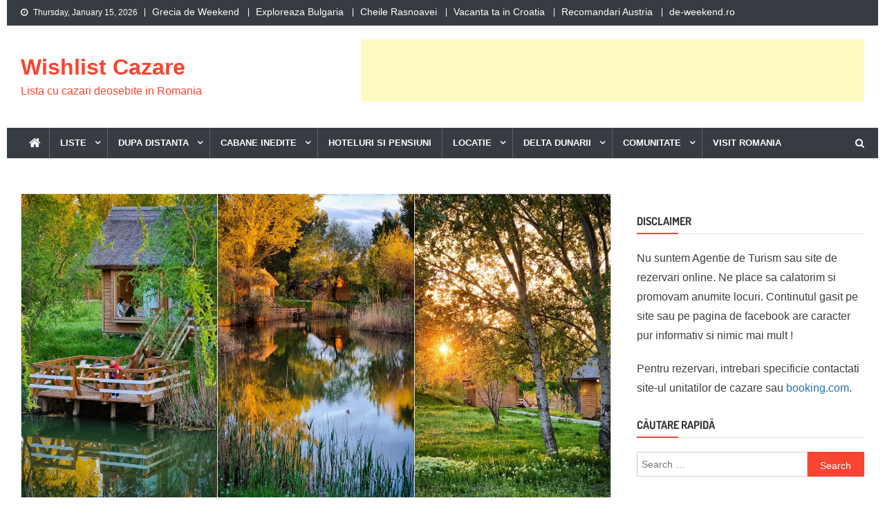

--- FILE ---
content_type: text/html; charset=UTF-8
request_url: https://transylvania.de-weekend.ro/escapada-de-vis-in-delta-siretului-la-mai-putin-de-3-ore-de-bucuresti-in-complexul-zagazaga/
body_size: 55165
content:
<!doctype html>
<html lang="en-US">
<head><meta charset="UTF-8"><script>if(navigator.userAgent.match(/MSIE|Internet Explorer/i)||navigator.userAgent.match(/Trident\/7\..*?rv:11/i)){var href=document.location.href;if(!href.match(/[?&]nowprocket/)){if(href.indexOf("?")==-1){if(href.indexOf("#")==-1){document.location.href=href+"?nowprocket=1"}else{document.location.href=href.replace("#","?nowprocket=1#")}}else{if(href.indexOf("#")==-1){document.location.href=href+"&nowprocket=1"}else{document.location.href=href.replace("#","&nowprocket=1#")}}}}</script><script>(()=>{class RocketLazyLoadScripts{constructor(){this.v="1.2.6",this.triggerEvents=["keydown","mousedown","mousemove","touchmove","touchstart","touchend","wheel"],this.userEventHandler=this.t.bind(this),this.touchStartHandler=this.i.bind(this),this.touchMoveHandler=this.o.bind(this),this.touchEndHandler=this.h.bind(this),this.clickHandler=this.u.bind(this),this.interceptedClicks=[],this.interceptedClickListeners=[],this.l(this),window.addEventListener("pageshow",(t=>{this.persisted=t.persisted,this.everythingLoaded&&this.m()})),this.CSPIssue=sessionStorage.getItem("rocketCSPIssue"),document.addEventListener("securitypolicyviolation",(t=>{this.CSPIssue||"script-src-elem"!==t.violatedDirective||"data"!==t.blockedURI||(this.CSPIssue=!0,sessionStorage.setItem("rocketCSPIssue",!0))})),document.addEventListener("DOMContentLoaded",(()=>{this.k()})),this.delayedScripts={normal:[],async:[],defer:[]},this.trash=[],this.allJQueries=[]}p(t){document.hidden?t.t():(this.triggerEvents.forEach((e=>window.addEventListener(e,t.userEventHandler,{passive:!0}))),window.addEventListener("touchstart",t.touchStartHandler,{passive:!0}),window.addEventListener("mousedown",t.touchStartHandler),document.addEventListener("visibilitychange",t.userEventHandler))}_(){this.triggerEvents.forEach((t=>window.removeEventListener(t,this.userEventHandler,{passive:!0}))),document.removeEventListener("visibilitychange",this.userEventHandler)}i(t){"HTML"!==t.target.tagName&&(window.addEventListener("touchend",this.touchEndHandler),window.addEventListener("mouseup",this.touchEndHandler),window.addEventListener("touchmove",this.touchMoveHandler,{passive:!0}),window.addEventListener("mousemove",this.touchMoveHandler),t.target.addEventListener("click",this.clickHandler),this.L(t.target,!0),this.S(t.target,"onclick","rocket-onclick"),this.C())}o(t){window.removeEventListener("touchend",this.touchEndHandler),window.removeEventListener("mouseup",this.touchEndHandler),window.removeEventListener("touchmove",this.touchMoveHandler,{passive:!0}),window.removeEventListener("mousemove",this.touchMoveHandler),t.target.removeEventListener("click",this.clickHandler),this.L(t.target,!1),this.S(t.target,"rocket-onclick","onclick"),this.M()}h(){window.removeEventListener("touchend",this.touchEndHandler),window.removeEventListener("mouseup",this.touchEndHandler),window.removeEventListener("touchmove",this.touchMoveHandler,{passive:!0}),window.removeEventListener("mousemove",this.touchMoveHandler)}u(t){t.target.removeEventListener("click",this.clickHandler),this.L(t.target,!1),this.S(t.target,"rocket-onclick","onclick"),this.interceptedClicks.push(t),t.preventDefault(),t.stopPropagation(),t.stopImmediatePropagation(),this.M()}O(){window.removeEventListener("touchstart",this.touchStartHandler,{passive:!0}),window.removeEventListener("mousedown",this.touchStartHandler),this.interceptedClicks.forEach((t=>{t.target.dispatchEvent(new MouseEvent("click",{view:t.view,bubbles:!0,cancelable:!0}))}))}l(t){EventTarget.prototype.addEventListenerWPRocketBase=EventTarget.prototype.addEventListener,EventTarget.prototype.addEventListener=function(e,i,o){"click"!==e||t.windowLoaded||i===t.clickHandler||t.interceptedClickListeners.push({target:this,func:i,options:o}),(this||window).addEventListenerWPRocketBase(e,i,o)}}L(t,e){this.interceptedClickListeners.forEach((i=>{i.target===t&&(e?t.removeEventListener("click",i.func,i.options):t.addEventListener("click",i.func,i.options))})),t.parentNode!==document.documentElement&&this.L(t.parentNode,e)}D(){return new Promise((t=>{this.P?this.M=t:t()}))}C(){this.P=!0}M(){this.P=!1}S(t,e,i){t.hasAttribute&&t.hasAttribute(e)&&(event.target.setAttribute(i,event.target.getAttribute(e)),event.target.removeAttribute(e))}t(){this._(this),"loading"===document.readyState?document.addEventListener("DOMContentLoaded",this.R.bind(this)):this.R()}k(){let t=[];document.querySelectorAll("script[type=rocketlazyloadscript][data-rocket-src]").forEach((e=>{let i=e.getAttribute("data-rocket-src");if(i&&!i.startsWith("data:")){0===i.indexOf("//")&&(i=location.protocol+i);try{const o=new URL(i).origin;o!==location.origin&&t.push({src:o,crossOrigin:e.crossOrigin||"module"===e.getAttribute("data-rocket-type")})}catch(t){}}})),t=[...new Map(t.map((t=>[JSON.stringify(t),t]))).values()],this.T(t,"preconnect")}async R(){this.lastBreath=Date.now(),this.j(this),this.F(this),this.I(),this.W(),this.q(),await this.A(this.delayedScripts.normal),await this.A(this.delayedScripts.defer),await this.A(this.delayedScripts.async);try{await this.U(),await this.H(this),await this.J()}catch(t){console.error(t)}window.dispatchEvent(new Event("rocket-allScriptsLoaded")),this.everythingLoaded=!0,this.D().then((()=>{this.O()})),this.N()}W(){document.querySelectorAll("script[type=rocketlazyloadscript]").forEach((t=>{t.hasAttribute("data-rocket-src")?t.hasAttribute("async")&&!1!==t.async?this.delayedScripts.async.push(t):t.hasAttribute("defer")&&!1!==t.defer||"module"===t.getAttribute("data-rocket-type")?this.delayedScripts.defer.push(t):this.delayedScripts.normal.push(t):this.delayedScripts.normal.push(t)}))}async B(t){if(await this.G(),!0!==t.noModule||!("noModule"in HTMLScriptElement.prototype))return new Promise((e=>{let i;function o(){(i||t).setAttribute("data-rocket-status","executed"),e()}try{if(navigator.userAgent.indexOf("Firefox/")>0||""===navigator.vendor||this.CSPIssue)i=document.createElement("script"),[...t.attributes].forEach((t=>{let e=t.nodeName;"type"!==e&&("data-rocket-type"===e&&(e="type"),"data-rocket-src"===e&&(e="src"),i.setAttribute(e,t.nodeValue))})),t.text&&(i.text=t.text),i.hasAttribute("src")?(i.addEventListener("load",o),i.addEventListener("error",(function(){i.setAttribute("data-rocket-status","failed-network"),e()})),setTimeout((()=>{i.isConnected||e()}),1)):(i.text=t.text,o()),t.parentNode.replaceChild(i,t);else{const i=t.getAttribute("data-rocket-type"),s=t.getAttribute("data-rocket-src");i?(t.type=i,t.removeAttribute("data-rocket-type")):t.removeAttribute("type"),t.addEventListener("load",o),t.addEventListener("error",(i=>{this.CSPIssue&&i.target.src.startsWith("data:")?(console.log("WPRocket: data-uri blocked by CSP -> fallback"),t.removeAttribute("src"),this.B(t).then(e)):(t.setAttribute("data-rocket-status","failed-network"),e())})),s?(t.removeAttribute("data-rocket-src"),t.src=s):t.src="data:text/javascript;base64,"+window.btoa(unescape(encodeURIComponent(t.text)))}}catch(i){t.setAttribute("data-rocket-status","failed-transform"),e()}}));t.setAttribute("data-rocket-status","skipped")}async A(t){const e=t.shift();return e&&e.isConnected?(await this.B(e),this.A(t)):Promise.resolve()}q(){this.T([...this.delayedScripts.normal,...this.delayedScripts.defer,...this.delayedScripts.async],"preload")}T(t,e){var i=document.createDocumentFragment();t.forEach((t=>{const o=t.getAttribute&&t.getAttribute("data-rocket-src")||t.src;if(o&&!o.startsWith("data:")){const s=document.createElement("link");s.href=o,s.rel=e,"preconnect"!==e&&(s.as="script"),t.getAttribute&&"module"===t.getAttribute("data-rocket-type")&&(s.crossOrigin=!0),t.crossOrigin&&(s.crossOrigin=t.crossOrigin),t.integrity&&(s.integrity=t.integrity),i.appendChild(s),this.trash.push(s)}})),document.head.appendChild(i)}j(t){let e={};function i(i,o){return e[o].eventsToRewrite.indexOf(i)>=0&&!t.everythingLoaded?"rocket-"+i:i}function o(t,o){!function(t){e[t]||(e[t]={originalFunctions:{add:t.addEventListener,remove:t.removeEventListener},eventsToRewrite:[]},t.addEventListener=function(){arguments[0]=i(arguments[0],t),e[t].originalFunctions.add.apply(t,arguments)},t.removeEventListener=function(){arguments[0]=i(arguments[0],t),e[t].originalFunctions.remove.apply(t,arguments)})}(t),e[t].eventsToRewrite.push(o)}function s(e,i){let o=e[i];e[i]=null,Object.defineProperty(e,i,{get:()=>o||function(){},set(s){t.everythingLoaded?o=s:e["rocket"+i]=o=s}})}o(document,"DOMContentLoaded"),o(window,"DOMContentLoaded"),o(window,"load"),o(window,"pageshow"),o(document,"readystatechange"),s(document,"onreadystatechange"),s(window,"onload"),s(window,"onpageshow");try{Object.defineProperty(document,"readyState",{get:()=>t.rocketReadyState,set(e){t.rocketReadyState=e},configurable:!0}),document.readyState="loading"}catch(t){console.log("WPRocket DJE readyState conflict, bypassing")}}F(t){let e;function i(e){return t.everythingLoaded?e:e.split(" ").map((t=>"load"===t||0===t.indexOf("load.")?"rocket-jquery-load":t)).join(" ")}function o(o){function s(t){const e=o.fn[t];o.fn[t]=o.fn.init.prototype[t]=function(){return this[0]===window&&("string"==typeof arguments[0]||arguments[0]instanceof String?arguments[0]=i(arguments[0]):"object"==typeof arguments[0]&&Object.keys(arguments[0]).forEach((t=>{const e=arguments[0][t];delete arguments[0][t],arguments[0][i(t)]=e}))),e.apply(this,arguments),this}}o&&o.fn&&!t.allJQueries.includes(o)&&(o.fn.ready=o.fn.init.prototype.ready=function(e){return t.domReadyFired?e.bind(document)(o):document.addEventListener("rocket-DOMContentLoaded",(()=>e.bind(document)(o))),o([])},s("on"),s("one"),t.allJQueries.push(o)),e=o}o(window.jQuery),Object.defineProperty(window,"jQuery",{get:()=>e,set(t){o(t)}})}async H(t){const e=document.querySelector("script[data-webpack]");e&&(await async function(){return new Promise((t=>{e.addEventListener("load",t),e.addEventListener("error",t)}))}(),await t.K(),await t.H(t))}async U(){this.domReadyFired=!0;try{document.readyState="interactive"}catch(t){}await this.G(),document.dispatchEvent(new Event("rocket-readystatechange")),await this.G(),document.rocketonreadystatechange&&document.rocketonreadystatechange(),await this.G(),document.dispatchEvent(new Event("rocket-DOMContentLoaded")),await this.G(),window.dispatchEvent(new Event("rocket-DOMContentLoaded"))}async J(){try{document.readyState="complete"}catch(t){}await this.G(),document.dispatchEvent(new Event("rocket-readystatechange")),await this.G(),document.rocketonreadystatechange&&document.rocketonreadystatechange(),await this.G(),window.dispatchEvent(new Event("rocket-load")),await this.G(),window.rocketonload&&window.rocketonload(),await this.G(),this.allJQueries.forEach((t=>t(window).trigger("rocket-jquery-load"))),await this.G();const t=new Event("rocket-pageshow");t.persisted=this.persisted,window.dispatchEvent(t),await this.G(),window.rocketonpageshow&&window.rocketonpageshow({persisted:this.persisted}),this.windowLoaded=!0}m(){document.onreadystatechange&&document.onreadystatechange(),window.onload&&window.onload(),window.onpageshow&&window.onpageshow({persisted:this.persisted})}I(){const t=new Map;document.write=document.writeln=function(e){const i=document.currentScript;i||console.error("WPRocket unable to document.write this: "+e);const o=document.createRange(),s=i.parentElement;let n=t.get(i);void 0===n&&(n=i.nextSibling,t.set(i,n));const c=document.createDocumentFragment();o.setStart(c,0),c.appendChild(o.createContextualFragment(e)),s.insertBefore(c,n)}}async G(){Date.now()-this.lastBreath>45&&(await this.K(),this.lastBreath=Date.now())}async K(){return document.hidden?new Promise((t=>setTimeout(t))):new Promise((t=>requestAnimationFrame(t)))}N(){this.trash.forEach((t=>t.remove()))}static run(){const t=new RocketLazyLoadScripts;t.p(t)}}RocketLazyLoadScripts.run()})();</script>

<meta name="viewport" content="width=device-width, initial-scale=1">
<link rel="profile" href="http://gmpg.org/xfn/11">

<meta name='robots' content='index, follow, max-image-preview:large, max-snippet:-1, max-video-preview:-1' />
	<style></style>
	
	<!-- This site is optimized with the Yoast SEO plugin v23.3 - https://yoast.com/wordpress/plugins/seo/ -->
	<title>Escapada de vis in Delta Siretului, la mai putin de 3 ore de Bucuresti in complexul ZagaZaga - Wishlist Cazare</title><link rel="preload" data-rocket-preload as="font" href="https://transylvania.de-weekend.ro/wp-content/themes/news-vibrant/assets/library/font-awesome/fonts/fontawesome-webfont.woff2?v=4.7.0" crossorigin><link rel="preload" data-rocket-preload as="font" href="https://fonts.gstatic.com/s/dosis/v32/HhyaU5sn9vOmLzlnC_W6EQ.woff2" crossorigin><link rel="preload" data-rocket-preload as="font" href="https://fonts.gstatic.com/s/dosis/v32/HhyaU5sn9vOmLzlmC_W6EQ.woff2" crossorigin><link rel="preload" data-rocket-preload as="font" href="https://fonts.gstatic.com/s/dosis/v32/HhyaU5sn9vOmLzloC_U.woff2" crossorigin><style id="wpr-usedcss">.wp-block-button__link{box-sizing:border-box;cursor:pointer;display:inline-block;text-align:center;word-break:break-word}.wp-block-button__link.aligncenter{text-align:center}:where(.wp-block-button__link){border-radius:9999px;box-shadow:none;padding:calc(.667em + 2px) calc(1.333em + 2px);text-decoration:none}.wp-block-button[style*=text-decoration] .wp-block-button__link{text-decoration:inherit}.wp-block-button .wp-block-button__link.is-style-outline,.wp-block-button.is-style-outline>.wp-block-button__link{border:2px solid;padding:.667em 1.333em}.wp-block-button .wp-block-button__link.is-style-outline:not(.has-text-color),.wp-block-button.is-style-outline>.wp-block-button__link:not(.has-text-color){color:currentColor}.wp-block-button .wp-block-button__link.is-style-outline:not(.has-background),.wp-block-button.is-style-outline>.wp-block-button__link:not(.has-background){background-color:transparent;background-image:none}.wp-block-button .wp-block-button__link:where(.has-border-color){border-width:initial}.wp-block-button .wp-block-button__link:where([style*=border-top-color]){border-top-width:medium}.wp-block-button .wp-block-button__link:where([style*=border-right-color]){border-right-width:medium}.wp-block-button .wp-block-button__link:where([style*=border-bottom-color]){border-bottom-width:medium}.wp-block-button .wp-block-button__link:where([style*=border-left-color]){border-left-width:medium}.wp-block-button .wp-block-button__link:where([style*=border-style]){border-width:initial}.wp-block-button .wp-block-button__link:where([style*=border-top-style]){border-top-width:medium}.wp-block-button .wp-block-button__link:where([style*=border-right-style]){border-right-width:medium}.wp-block-button .wp-block-button__link:where([style*=border-bottom-style]){border-bottom-width:medium}.wp-block-button .wp-block-button__link:where([style*=border-left-style]){border-left-width:medium}.wp-block-buttons>.wp-block-button{display:inline-block;margin:0}.wp-block-buttons.is-content-justification-center{justify-content:center}.wp-block-buttons.aligncenter{text-align:center}.wp-block-buttons:not(.is-content-justification-space-between,.is-content-justification-right,.is-content-justification-left,.is-content-justification-center) .wp-block-button.aligncenter{margin-left:auto;margin-right:auto;width:100%}.wp-block-buttons[style*=text-decoration] .wp-block-button,.wp-block-buttons[style*=text-decoration] .wp-block-button__link{text-decoration:inherit}.wp-block-button.aligncenter{text-align:center}:where(.wp-block-calendar table:not(.has-background) th){background:#ddd}:where(.wp-block-columns){margin-bottom:1.75em}:where(.wp-block-columns.has-background){padding:1.25em 2.375em}:where(.wp-block-post-comments input[type=submit]){border:none}:where(.wp-block-cover-image:not(.has-text-color)),:where(.wp-block-cover:not(.has-text-color)){color:#fff}:where(.wp-block-cover-image.is-light:not(.has-text-color)),:where(.wp-block-cover.is-light:not(.has-text-color)){color:#000}.wp-block-embed{overflow-wrap:break-word}.wp-block-embed iframe{max-width:100%}.wp-block-embed__wrapper{position:relative}:where(.wp-block-file){margin-bottom:1.5em}:where(.wp-block-file__button){border-radius:2em;display:inline-block;padding:.5em 1em}:where(.wp-block-file__button):is(a):active,:where(.wp-block-file__button):is(a):focus,:where(.wp-block-file__button):is(a):hover,:where(.wp-block-file__button):is(a):visited{box-shadow:none;color:#fff;opacity:.85;text-decoration:none}h1.has-background,h2.has-background,h3.has-background,h4.has-background{padding:1.25em 2.375em}.wp-block-image img{box-sizing:border-box;height:auto;max-width:100%;vertical-align:bottom}.wp-block-image[style*=border-radius] img,.wp-block-image[style*=border-radius]>a{border-radius:inherit}.wp-block-image.aligncenter{text-align:center}.wp-block-image .aligncenter,.wp-block-image.aligncenter{display:table}.wp-block-image .aligncenter{margin-left:auto;margin-right:auto}.wp-block-image :where(.has-border-color){border-style:solid}.wp-block-image :where([style*=border-top-color]){border-top-style:solid}.wp-block-image :where([style*=border-right-color]){border-right-style:solid}.wp-block-image :where([style*=border-bottom-color]){border-bottom-style:solid}.wp-block-image :where([style*=border-left-color]){border-left-style:solid}.wp-block-image :where([style*=border-width]){border-style:solid}.wp-block-image :where([style*=border-top-width]){border-top-style:solid}.wp-block-image :where([style*=border-right-width]){border-right-style:solid}.wp-block-image :where([style*=border-bottom-width]){border-bottom-style:solid}.wp-block-image :where([style*=border-left-width]){border-left-style:solid}.wp-block-image figure{margin:0}:where(.wp-block-latest-comments:not([style*=line-height] .wp-block-latest-comments__comment)){line-height:1.1}:where(.wp-block-latest-comments:not([style*=line-height] .wp-block-latest-comments__comment-excerpt p)){line-height:1.8}ol,ul{box-sizing:border-box}ol.has-background,ul.has-background{padding:1.25em 2.375em}:where(.wp-block-navigation.has-background .wp-block-navigation-item a:not(.wp-element-button)),:where(.wp-block-navigation.has-background .wp-block-navigation-submenu a:not(.wp-element-button)){padding:.5em 1em}:where(.wp-block-navigation .wp-block-navigation__submenu-container .wp-block-navigation-item a:not(.wp-element-button)),:where(.wp-block-navigation .wp-block-navigation__submenu-container .wp-block-navigation-submenu a:not(.wp-element-button)),:where(.wp-block-navigation .wp-block-navigation__submenu-container .wp-block-navigation-submenu button.wp-block-navigation-item__content),:where(.wp-block-navigation .wp-block-navigation__submenu-container .wp-block-pages-list__item button.wp-block-navigation-item__content){padding:.5em 1em}p.has-background{padding:1.25em 2.375em}:where(p.has-text-color:not(.has-link-color)) a{color:inherit}:where(.wp-block-post-excerpt){margin-bottom:var(--wp--style--block-gap);margin-top:var(--wp--style--block-gap)}:where(.wp-block-pullquote){margin:0 0 1em}:where(.wp-block-search__button){border:1px solid #ccc;padding:6px 10px}:where(.wp-block-search__button-inside .wp-block-search__inside-wrapper){border:1px solid #949494;box-sizing:border-box;padding:4px}:where(.wp-block-search__button-inside .wp-block-search__inside-wrapper) .wp-block-search__input{border:none;border-radius:0;padding:0 4px}:where(.wp-block-search__button-inside .wp-block-search__inside-wrapper) .wp-block-search__input:focus{outline:0}:where(.wp-block-search__button-inside .wp-block-search__inside-wrapper) :where(.wp-block-search__button){padding:4px 8px}.wp-block-spacer{clear:both}:where(.wp-block-term-description){margin-bottom:var(--wp--style--block-gap);margin-top:var(--wp--style--block-gap)}:where(pre.wp-block-verse){font-family:inherit}.entry-content{counter-reset:footnotes}.wp-element-button{cursor:pointer}:root{--wp--preset--font-size--normal:16px;--wp--preset--font-size--huge:42px}.aligncenter{clear:both}.screen-reader-text{clip:rect(1px,1px,1px,1px);word-wrap:normal!important;border:0;-webkit-clip-path:inset(50%);clip-path:inset(50%);height:1px;margin:-1px;overflow:hidden;padding:0;position:absolute;width:1px}.screen-reader-text:focus{clip:auto!important;background-color:#ddd;-webkit-clip-path:none;clip-path:none;color:#444;display:block;font-size:1em;height:auto;left:5px;line-height:normal;padding:15px 23px 14px;text-decoration:none;top:5px;width:auto;z-index:100000}html :where(.has-border-color){border-style:solid}html :where([style*=border-top-color]){border-top-style:solid}html :where([style*=border-right-color]){border-right-style:solid}html :where([style*=border-bottom-color]){border-bottom-style:solid}html :where([style*=border-left-color]){border-left-style:solid}html :where([style*=border-width]){border-style:solid}html :where([style*=border-top-width]){border-top-style:solid}html :where([style*=border-right-width]){border-right-style:solid}html :where([style*=border-bottom-width]){border-bottom-style:solid}html :where([style*=border-left-width]){border-left-style:solid}html :where(img[class*=wp-image-]){height:auto;max-width:100%}:where(figure){margin:0 0 1em}html :where(.is-position-sticky){--wp-admin--admin-bar--position-offset:var(--wp-admin--admin-bar--height,0px)}@media screen and (max-width:600px){html :where(.is-position-sticky){--wp-admin--admin-bar--position-offset:0px}}.dashicons{font-family:dashicons;display:inline-block;line-height:1;font-weight:400;font-style:normal;speak:never;text-decoration:inherit;text-transform:none;text-rendering:auto;-webkit-font-smoothing:antialiased;-moz-osx-font-smoothing:grayscale;width:20px;height:20px;font-size:20px;vertical-align:top;text-align:center;transition:color .1s ease-in}.dashicons-admin-comments:before{content:"\f101"}.dashicons-admin-users:before{content:"\f110"}.dashicons-calendar-alt:before{content:"\f508"}.dashicons-category:before{content:"\f318"}.dashicons-clock:before{content:"\f469"}:root{--swiper-theme-color:#007aff}.swiper{list-style:none;margin-left:auto;margin-right:auto;overflow:hidden;padding:0;position:relative;z-index:1}.swiper-wrapper{-webkit-box-sizing:content-box;box-sizing:content-box;display:-webkit-box;display:-ms-flexbox;display:flex;height:100%;position:relative;-webkit-transition-property:-webkit-transform;transition-property:-webkit-transform;-o-transition-property:transform;transition-property:transform;transition-property:transform,-webkit-transform;width:100%;z-index:1}.swiper-wrapper{-webkit-transform:translateZ(0);transform:translateZ(0)}.swiper-slide{-ms-flex-negative:0;flex-shrink:0;height:100%;position:relative;-webkit-transition-property:-webkit-transform;transition-property:-webkit-transform;-o-transition-property:transform;transition-property:transform;transition-property:transform,-webkit-transform;width:100%}.swiper-slide-invisible-blank{visibility:hidden}:root{--swiper-navigation-size:44px}.swiper-button-next,.swiper-button-prev{-webkit-box-align:center;-ms-flex-align:center;-webkit-box-pack:center;-ms-flex-pack:center;align-items:center;color:var(--swiper-navigation-color,var(--swiper-theme-color));cursor:pointer;display:-webkit-box;display:-ms-flexbox;display:flex;height:var(--swiper-navigation-size);justify-content:center;margin-top:calc(0px - var(--swiper-navigation-size)/ 2);position:absolute;top:50%;width:calc(var(--swiper-navigation-size)/44*27);z-index:10}.swiper-button-next.swiper-button-disabled,.swiper-button-prev.swiper-button-disabled{cursor:auto;opacity:.35;pointer-events:none}.swiper-button-next.swiper-button-hidden,.swiper-button-prev.swiper-button-hidden{cursor:auto;opacity:0;pointer-events:none}.swiper-button-next:after,.swiper-button-prev:after{font-family:swiper-icons;font-size:var(--swiper-navigation-size);font-variant:normal;letter-spacing:0;line-height:1;text-transform:none!important}.swiper-button-prev{left:10px;right:auto}.swiper-button-prev:after{content:"prev"}.swiper-button-next{left:auto;right:10px}.swiper-button-next:after{content:"next"}.swiper-button-lock{display:none}.swiper-pagination{position:absolute;text-align:center;-webkit-transform:translateZ(0);transform:translateZ(0);-webkit-transition:opacity .3s;-o-transition:opacity .3s;transition:opacity .3s;z-index:10}.swiper-scrollbar{background:rgba(0,0,0,.1);border-radius:10px;position:relative;-ms-touch-action:none}.swiper-scrollbar-drag{background:rgba(0,0,0,.5);border-radius:10px;height:100%;left:0;position:relative;top:0;width:100%}.swiper-scrollbar-lock{display:none}.swiper-zoom-container{-webkit-box-pack:center;-ms-flex-pack:center;-webkit-box-align:center;-ms-flex-align:center;align-items:center;display:-webkit-box;display:-ms-flexbox;display:flex;height:100%;justify-content:center;text-align:center;width:100%}.swiper-zoom-container>img,.swiper-zoom-container>svg{max-height:100%;max-width:100%;-o-object-fit:contain;object-fit:contain}.swiper-slide-zoomed{cursor:move}.swiper-lazy-preloader{border:4px solid var(--swiper-preloader-color,var(--swiper-theme-color));border-radius:50%;border-top:4px solid transparent;-webkit-box-sizing:border-box;box-sizing:border-box;height:42px;left:50%;margin-left:-21px;margin-top:-21px;position:absolute;top:50%;-webkit-transform-origin:50%;-ms-transform-origin:50%;transform-origin:50%;width:42px;z-index:10}.swiper:not(.swiper-watch-progress) .swiper-lazy-preloader{-webkit-animation:1s linear infinite swiper-preloader-spin;animation:1s linear infinite swiper-preloader-spin}@-webkit-keyframes swiper-preloader-spin{0%{-webkit-transform:rotate(0);transform:rotate(0)}to{-webkit-transform:rotate(1turn);transform:rotate(1turn)}}@keyframes swiper-preloader-spin{0%{-webkit-transform:rotate(0);transform:rotate(0)}to{-webkit-transform:rotate(1turn);transform:rotate(1turn)}}.swiper .swiper-notification{left:0;opacity:0;pointer-events:none;position:absolute;top:0;z-index:-1000}.dashicons{font-family:dashicons!important}.apbInnerContent h1{font-size:18px!important}.apbInnerContent h2{font-size:17px!important}.apbInnerContent h3{font-size:16px!important}.apbInnerContent h4{font-size:15px!important}.apbInnerContent a,.apbInnerContent button,.apbInnerContent div,.apbInnerContent mark,.apbInnerContent p,.apbInnerContent span{font-size:15px!important}.apbInnerContent .wp-block-image,.apbInnerContent img{display:none}.apbInnerContent *{font-family:inherit!important}.wp-block-ap-block-posts{overflow:hidden}.wp-block-ap-block-posts *{-webkit-box-sizing:border-box;box-sizing:border-box}.wp-block-ap-block-posts .apbGridPosts{display:grid}.wp-block-ap-block-posts .apbGridPosts:after,.wp-block-ap-block-posts .apbGridPosts:before{content:none}.wp-block-ap-block-posts .apbGridPosts .swiper-notification{display:none}.wp-block-ap-block-posts .apbGrid1Posts{display:grid;grid-template-columns:repeat(4,1fr)}.wp-block-ap-block-posts .apbGrid1Posts:after,.wp-block-ap-block-posts .apbGrid1Posts:before{content:none}.wp-block-ap-block-posts .apbGrid1Posts .apbPost:nth-child(4n+1){grid-column:span 2;grid-row:span 2}.wp-block-ap-block-posts .apbGrid1Posts .apbPost:nth-child(4n+2),.wp-block-ap-block-posts .apbGrid1Posts .apbPost:nth-child(4n+3){grid-column:span 1;grid-row:span 1}.wp-block-ap-block-posts .apbGrid1Posts .apbPost:nth-child(4n+4){grid-column:span 2;grid-row:span 1}@media (max-width:992px){.wp-block-ap-block-posts .apbGrid1Posts{grid-template-columns:repeat(2,1fr)}.wp-block-ap-block-posts .apbGrid1Posts .apbPost:nth-child(3n+1){grid-column:span 1;grid-row:span 2}.wp-block-ap-block-posts .apbGrid1Posts .apbPost:nth-child(3n+2),.wp-block-ap-block-posts .apbGrid1Posts .apbPost:nth-child(3n+3){grid-column:span 1;grid-row:span 1}}.wp-block-ap-block-posts .apbGrid1Posts .swiper-notification{display:none}.wp-block-ap-block-posts .apbPagination{-webkit-box-align:center;-ms-flex-align:center;-webkit-box-pack:center;-ms-flex-pack:center;align-items:center;display:-webkit-box;display:-ms-flexbox;display:flex;justify-content:center;list-style-type:none;margin:15px 0 0;padding:0}.wp-block-ap-block-posts .apbPagination .apbPageNumber{border-radius:3px;cursor:pointer}.wp-block-ap-block-posts .apbPagination .apbPageNumber.apbActivePage{cursor:default}.wp-block-ap-block-posts .apbPagination .disabled{display:none}.apbSliderPosts{height:auto;overflow:hidden;position:relative}.apbSliderPosts .swiper-wrapper{-webkit-box-align:center;-ms-flex-align:center;align-items:center;height:auto}.apbSliderPosts .apbOverlay:not(.apbOverlayBox) .apbText{width:-webkit-fill-available!important}.apbSliderPosts article{-webkit-box-sizing:border-box;box-sizing:border-box}@media (max-width:576px){.wp-block-ap-block-posts .apbGrid1Posts{grid-template-columns:repeat(1,1fr)}.wp-block-ap-block-posts .apbGrid1Posts .apbPost:nth-child(2n+2),.wp-block-ap-block-posts .apbGrid1Posts .apbPost:nth-child(odd){grid-column:span 1;grid-row:span 1}.apbSliderPosts .swiper-button-prev{left:0}.apbSliderPosts .swiper-button-prev:after{font-size:30px}.apbSliderPosts .swiper-button-next{right:0}.apbSliderPosts .swiper-button-next:after{font-size:30px}}.apbTickerPosts>div{width:100%}.apbPost{border-radius:5px;-webkit-box-sizing:border-box;box-sizing:border-box;margin:0;overflow:hidden}.apbPost .apbMeta{display:-webkit-box;display:-ms-flexbox;display:flex;-ms-flex-wrap:wrap;flex-wrap:wrap}.apbPost .apbMeta,.apbPost .apbMeta>span{-webkit-box-align:center;-ms-flex-align:center;align-items:center;gap:10px}.apbPost .apbMeta>span{display:-webkit-inline-box;display:-ms-inline-flexbox;display:inline-flex}.apbPost .apbMeta>span a{color:inherit}.apbPost .apbMeta img{height:1em;-o-object-fit:contain;object-fit:contain;width:1em}.apbPost .apbMeta .dashicons{font-size:inherit;height:auto;width:auto}.apbPost .apbMeta .dashicons-admin-comments{-webkit-transform:translateY(2.5px);-ms-transform:translateY(2.5px);transform:translateY(2.5px)}.apbPost .apbExcerpt p{font-size:inherit!important;margin:0!important}.apbPost .apbReadMore.bottom{margin-top:auto}.apbPost .apbReadMore a,.apbPost a{display:inline-block;-webkit-transition:.3s;-o-transition:.3s;transition:all .3s ease}.apbPost a{color:inherit;cursor:pointer;text-decoration:none}.apbPost .apbThumb{background-position:50%;background-repeat:no-repeat;background-size:cover;height:10px;margin:0;padding-bottom:60%;position:relative;text-align:center}.apbPost .apbThumb img,.apbPost .apbThumb>a{height:100%!important;left:0;position:absolute;top:0;width:100%}.apbPost .apbThumb .apbThumbCats{-webkit-box-align:center;-ms-flex-align:center;align-items:center;bottom:10px;display:-webkit-box;display:-ms-flexbox;display:flex;-ms-flex-wrap:wrap;flex-wrap:wrap;gap:5px;left:10px;position:absolute}.apbPost .apbThumb .apbThumbCats a{border-radius:2px;padding:2px 10px;text-decoration:none!important}.apbPost .apbThumb .apbThumbCats a:hover{cursor:pointer}.apbPost.apbSideImage{-webkit-box-align:center;-ms-flex-align:center;align-items:center;display:-webkit-box;display:-ms-flexbox;display:flex;grid-template-columns:1fr 1fr;height:inherit}.apbPost.apbSideImage.grid{display:grid}.apbPost.apbSideImage.grid:after,.apbPost.apbSideImage.grid:before{content:none}.apbPost.apbSideImage .apbThumb{height:100%!important;padding-bottom:0}@media (max-width:576px){.apbPost.apbSideImage{align-self:stretch!important;grid-template-columns:1fr!important;height:auto!important}.apbPost.apbSideImage .apbThumb{height:200px!important;width:100%}}.apbPost.apbOverlay{background-position:50%;background-repeat:no-repeat;background-size:cover;position:relative;z-index:0}.apbPost.apbOverlay img{height:100%;left:0;position:absolute;top:0;width:100%;z-index:-1}.apbPost.apbOverlay .apbText{-webkit-box-orient:vertical;-webkit-box-direction:normal;-webkit-box-pack:center;-ms-flex-pack:center;display:-webkit-box;display:-ms-flexbox;display:flex;-ms-flex-direction:column;flex-direction:column;justify-content:center;min-height:100%;width:100%}.wp-block-button__link{color:#fff;background-color:#32373c;border-radius:9999px;box-shadow:none;text-decoration:none;padding:calc(.667em + 2px) calc(1.333em + 2px);font-size:1.125em}body{--wp--preset--color--black:#000000;--wp--preset--color--cyan-bluish-gray:#abb8c3;--wp--preset--color--white:#ffffff;--wp--preset--color--pale-pink:#f78da7;--wp--preset--color--vivid-red:#cf2e2e;--wp--preset--color--luminous-vivid-orange:#ff6900;--wp--preset--color--luminous-vivid-amber:#fcb900;--wp--preset--color--light-green-cyan:#7bdcb5;--wp--preset--color--vivid-green-cyan:#00d084;--wp--preset--color--pale-cyan-blue:#8ed1fc;--wp--preset--color--vivid-cyan-blue:#0693e3;--wp--preset--color--vivid-purple:#9b51e0;--wp--preset--gradient--vivid-cyan-blue-to-vivid-purple:linear-gradient(135deg,rgba(6, 147, 227, 1) 0%,rgb(155, 81, 224) 100%);--wp--preset--gradient--light-green-cyan-to-vivid-green-cyan:linear-gradient(135deg,rgb(122, 220, 180) 0%,rgb(0, 208, 130) 100%);--wp--preset--gradient--luminous-vivid-amber-to-luminous-vivid-orange:linear-gradient(135deg,rgba(252, 185, 0, 1) 0%,rgba(255, 105, 0, 1) 100%);--wp--preset--gradient--luminous-vivid-orange-to-vivid-red:linear-gradient(135deg,rgba(255, 105, 0, 1) 0%,rgb(207, 46, 46) 100%);--wp--preset--gradient--very-light-gray-to-cyan-bluish-gray:linear-gradient(135deg,rgb(238, 238, 238) 0%,rgb(169, 184, 195) 100%);--wp--preset--gradient--cool-to-warm-spectrum:linear-gradient(135deg,rgb(74, 234, 220) 0%,rgb(151, 120, 209) 20%,rgb(207, 42, 186) 40%,rgb(238, 44, 130) 60%,rgb(251, 105, 98) 80%,rgb(254, 248, 76) 100%);--wp--preset--gradient--blush-light-purple:linear-gradient(135deg,rgb(255, 206, 236) 0%,rgb(152, 150, 240) 100%);--wp--preset--gradient--blush-bordeaux:linear-gradient(135deg,rgb(254, 205, 165) 0%,rgb(254, 45, 45) 50%,rgb(107, 0, 62) 100%);--wp--preset--gradient--luminous-dusk:linear-gradient(135deg,rgb(255, 203, 112) 0%,rgb(199, 81, 192) 50%,rgb(65, 88, 208) 100%);--wp--preset--gradient--pale-ocean:linear-gradient(135deg,rgb(255, 245, 203) 0%,rgb(182, 227, 212) 50%,rgb(51, 167, 181) 100%);--wp--preset--gradient--electric-grass:linear-gradient(135deg,rgb(202, 248, 128) 0%,rgb(113, 206, 126) 100%);--wp--preset--gradient--midnight:linear-gradient(135deg,rgb(2, 3, 129) 0%,rgb(40, 116, 252) 100%);--wp--preset--font-size--small:13px;--wp--preset--font-size--medium:20px;--wp--preset--font-size--large:36px;--wp--preset--font-size--x-large:42px;--wp--preset--spacing--20:0.44rem;--wp--preset--spacing--30:0.67rem;--wp--preset--spacing--40:1rem;--wp--preset--spacing--50:1.5rem;--wp--preset--spacing--60:2.25rem;--wp--preset--spacing--70:3.38rem;--wp--preset--spacing--80:5.06rem;--wp--preset--shadow--natural:6px 6px 9px rgba(0, 0, 0, .2);--wp--preset--shadow--deep:12px 12px 50px rgba(0, 0, 0, .4);--wp--preset--shadow--sharp:6px 6px 0px rgba(0, 0, 0, .2);--wp--preset--shadow--outlined:6px 6px 0px -3px rgba(255, 255, 255, 1),6px 6px rgba(0, 0, 0, 1);--wp--preset--shadow--crisp:6px 6px 0px rgba(0, 0, 0, 1)}:where(.is-layout-flex){gap:.5em}:where(.is-layout-grid){gap:.5em}body .is-layout-flex{display:flex}body .is-layout-flex{flex-wrap:wrap;align-items:center}body .is-layout-flex>*{margin:0}:where(.wp-block-post-template.is-layout-flex){gap:1.25em}:where(.wp-block-post-template.is-layout-grid){gap:1.25em}:where(.wp-block-columns.is-layout-flex){gap:2em}:where(.wp-block-columns.is-layout-grid){gap:2em}@font-face{font-display:swap;font-family:FontAwesome;src:url('https://transylvania.de-weekend.ro/wp-content/themes/news-vibrant/assets/library/font-awesome/fonts/fontawesome-webfont.eot?v=4.7.0');src:url('https://transylvania.de-weekend.ro/wp-content/themes/news-vibrant/assets/library/font-awesome/fonts/fontawesome-webfont.eot?#iefix&v=4.7.0') format('embedded-opentype'),url('https://transylvania.de-weekend.ro/wp-content/themes/news-vibrant/assets/library/font-awesome/fonts/fontawesome-webfont.woff2?v=4.7.0') format('woff2'),url('https://transylvania.de-weekend.ro/wp-content/themes/news-vibrant/assets/library/font-awesome/fonts/fontawesome-webfont.woff?v=4.7.0') format('woff'),url('https://transylvania.de-weekend.ro/wp-content/themes/news-vibrant/assets/library/font-awesome/fonts/fontawesome-webfont.ttf?v=4.7.0') format('truetype'),url('https://transylvania.de-weekend.ro/wp-content/themes/news-vibrant/assets/library/font-awesome/fonts/fontawesome-webfont.svg?v=4.7.0#fontawesomeregular') format('svg');font-weight:400;font-style:normal}.fa{display:inline-block;font:14px/1 FontAwesome;font-size:inherit;text-rendering:auto;-webkit-font-smoothing:antialiased;-moz-osx-font-smoothing:grayscale}.fa-search:before{content:"\f002"}.fa-home:before{content:"\f015"}.fa-chevron-left:before{content:"\f053"}.fa-chevron-right:before{content:"\f054"}.fa-chevron-up:before{content:"\f077"}.fa-navicon:before{content:"\f0c9"}.fa-angle-left:before{content:"\f104"}.fa-angle-right:before{content:"\f105"}.fa-angle-down:before{content:"\f107"}.lSSlideWrapper,.lSSlideWrapper .lSFade{position:relative}.lSSlideWrapper .lSSlide,.lSSlideWrapper.usingCss .lSFade>*{-webkit-transition-timing-function:inherit!important;transition-timing-function:inherit!important;-webkit-transition-duration:inherit!important;transition-duration:inherit!important}.lSSlideWrapper>.lightSlider:after{clear:both}.lightSlider:after,.lightSlider:before{content:" ";display:table}.lightSlider{overflow:hidden;margin:0}.lSSlideWrapper{max-width:100%;overflow:hidden}.lSSlideWrapper .lSSlide{-webkit-transform:translate(0,0);-ms-transform:translate(0,0);transform:translate(0,0);-webkit-transition:1s;-webkit-transition-property:-webkit-transform,height;-moz-transition-property:-moz-transform,height;transition-property:transform,height}.lSSlideWrapper .lSFade>*{position:absolute!important;top:0;left:0;z-index:9;margin-right:0;width:100%}.lSSlideWrapper.usingCss .lSFade>*{opacity:0;-webkit-transition-delay:0s;transition-delay:0s;-webkit-transition-property:opacity;transition-property:opacity}.lSSlideWrapper .lSFade>.active{z-index:10}.lSSlideWrapper.usingCss .lSFade>.active{opacity:1}.lSAction>a{width:32px;display:block;top:50%;height:32px;background-image:url(https://transylvania.de-weekend.ro/wp-content/themes/news-vibrant/assets/library/lightslider/img/controls.png);cursor:pointer;position:absolute;z-index:99;margin-top:-16px;opacity:.5;-webkit-transition:opacity .35s linear;transition:opacity .35s linear 0s}.lSAction>a:hover{opacity:1}.lSAction>.lSPrev{background-position:0 0;left:10px}.lSAction>.lSNext{background-position:-32px 0;right:10px}.lSAction>a.disabled{pointer-events:none}.cS-hidden{height:1px;opacity:0;overflow:hidden}.lightSlider.lsGrab>*{cursor:-webkit-grab;cursor:-moz-grab;cursor:-o-grab;cursor:-ms-grab;cursor:grab}.lightSlider.lsGrabbing>*{cursor:move;cursor:-webkit-grabbing;cursor:-moz-grabbing;cursor:-o-grabbing;cursor:-ms-grabbing;cursor:grabbing}@font-face{font-display:swap;font-family:Dosis;font-style:normal;font-weight:300;src:url(https://fonts.gstatic.com/s/dosis/v32/HhyaU5sn9vOmLzlnC_W6EQ.woff2) format('woff2');unicode-range:U+0102-0103,U+0110-0111,U+0128-0129,U+0168-0169,U+01A0-01A1,U+01AF-01B0,U+0300-0301,U+0303-0304,U+0308-0309,U+0323,U+0329,U+1EA0-1EF9,U+20AB}@font-face{font-display:swap;font-family:Dosis;font-style:normal;font-weight:300;src:url(https://fonts.gstatic.com/s/dosis/v32/HhyaU5sn9vOmLzlmC_W6EQ.woff2) format('woff2');unicode-range:U+0100-02AF,U+0304,U+0308,U+0329,U+1E00-1E9F,U+1EF2-1EFF,U+2020,U+20A0-20AB,U+20AD-20CF,U+2113,U+2C60-2C7F,U+A720-A7FF}@font-face{font-display:swap;font-family:Dosis;font-style:normal;font-weight:300;src:url(https://fonts.gstatic.com/s/dosis/v32/HhyaU5sn9vOmLzloC_U.woff2) format('woff2');unicode-range:U+0000-00FF,U+0131,U+0152-0153,U+02BB-02BC,U+02C6,U+02DA,U+02DC,U+0304,U+0308,U+0329,U+2000-206F,U+2074,U+20AC,U+2122,U+2191,U+2193,U+2212,U+2215,U+FEFF,U+FFFD}@font-face{font-display:swap;font-family:Dosis;font-style:normal;font-weight:400;src:url(https://fonts.gstatic.com/s/dosis/v32/HhyaU5sn9vOmLzlnC_W6EQ.woff2) format('woff2');unicode-range:U+0102-0103,U+0110-0111,U+0128-0129,U+0168-0169,U+01A0-01A1,U+01AF-01B0,U+0300-0301,U+0303-0304,U+0308-0309,U+0323,U+0329,U+1EA0-1EF9,U+20AB}@font-face{font-display:swap;font-family:Dosis;font-style:normal;font-weight:400;src:url(https://fonts.gstatic.com/s/dosis/v32/HhyaU5sn9vOmLzlmC_W6EQ.woff2) format('woff2');unicode-range:U+0100-02AF,U+0304,U+0308,U+0329,U+1E00-1E9F,U+1EF2-1EFF,U+2020,U+20A0-20AB,U+20AD-20CF,U+2113,U+2C60-2C7F,U+A720-A7FF}@font-face{font-display:swap;font-family:Dosis;font-style:normal;font-weight:400;src:url(https://fonts.gstatic.com/s/dosis/v32/HhyaU5sn9vOmLzloC_U.woff2) format('woff2');unicode-range:U+0000-00FF,U+0131,U+0152-0153,U+02BB-02BC,U+02C6,U+02DA,U+02DC,U+0304,U+0308,U+0329,U+2000-206F,U+2074,U+20AC,U+2122,U+2191,U+2193,U+2212,U+2215,U+FEFF,U+FFFD}@font-face{font-display:swap;font-family:Dosis;font-style:normal;font-weight:500;src:url(https://fonts.gstatic.com/s/dosis/v32/HhyaU5sn9vOmLzlnC_W6EQ.woff2) format('woff2');unicode-range:U+0102-0103,U+0110-0111,U+0128-0129,U+0168-0169,U+01A0-01A1,U+01AF-01B0,U+0300-0301,U+0303-0304,U+0308-0309,U+0323,U+0329,U+1EA0-1EF9,U+20AB}@font-face{font-display:swap;font-family:Dosis;font-style:normal;font-weight:500;src:url(https://fonts.gstatic.com/s/dosis/v32/HhyaU5sn9vOmLzlmC_W6EQ.woff2) format('woff2');unicode-range:U+0100-02AF,U+0304,U+0308,U+0329,U+1E00-1E9F,U+1EF2-1EFF,U+2020,U+20A0-20AB,U+20AD-20CF,U+2113,U+2C60-2C7F,U+A720-A7FF}@font-face{font-display:swap;font-family:Dosis;font-style:normal;font-weight:500;src:url(https://fonts.gstatic.com/s/dosis/v32/HhyaU5sn9vOmLzloC_U.woff2) format('woff2');unicode-range:U+0000-00FF,U+0131,U+0152-0153,U+02BB-02BC,U+02C6,U+02DA,U+02DC,U+0304,U+0308,U+0329,U+2000-206F,U+2074,U+20AC,U+2122,U+2191,U+2193,U+2212,U+2215,U+FEFF,U+FFFD}@font-face{font-display:swap;font-family:Dosis;font-style:normal;font-weight:700;src:url(https://fonts.gstatic.com/s/dosis/v32/HhyaU5sn9vOmLzlnC_W6EQ.woff2) format('woff2');unicode-range:U+0102-0103,U+0110-0111,U+0128-0129,U+0168-0169,U+01A0-01A1,U+01AF-01B0,U+0300-0301,U+0303-0304,U+0308-0309,U+0323,U+0329,U+1EA0-1EF9,U+20AB}@font-face{font-display:swap;font-family:Dosis;font-style:normal;font-weight:700;src:url(https://fonts.gstatic.com/s/dosis/v32/HhyaU5sn9vOmLzlmC_W6EQ.woff2) format('woff2');unicode-range:U+0100-02AF,U+0304,U+0308,U+0329,U+1E00-1E9F,U+1EF2-1EFF,U+2020,U+20A0-20AB,U+20AD-20CF,U+2113,U+2C60-2C7F,U+A720-A7FF}@font-face{font-display:swap;font-family:Dosis;font-style:normal;font-weight:700;src:url(https://fonts.gstatic.com/s/dosis/v32/HhyaU5sn9vOmLzloC_U.woff2) format('woff2');unicode-range:U+0000-00FF,U+0131,U+0152-0153,U+02BB-02BC,U+02C6,U+02DA,U+02DC,U+0304,U+0308,U+0329,U+2000-206F,U+2074,U+20AC,U+2122,U+2191,U+2193,U+2212,U+2215,U+FEFF,U+FFFD}a,address,body,caption,cite,code,dd,div,dl,dt,em,fieldset,form,h1,h2,h3,h4,html,iframe,ins,label,legend,li,object,ol,p,s,small,span,strong,sub,sup,table,tbody,td,th,tr,tt,ul,var{border:0;font-family:inherit;font-size:100%;font-style:inherit;font-weight:inherit;margin:0;outline:0;padding:0;vertical-align:baseline}html{font-size:62.5%;overflow-y:scroll;-webkit-text-size-adjust:100%;-ms-text-size-adjust:100%}*,:after,:before{-webkit-box-sizing:border-box;-moz-box-sizing:border-box;box-sizing:border-box}body{background:#fff}article,aside,details,figure,footer,header,main,nav,section{display:block}ol,ul{list-style:none}table{border-collapse:separate;border-spacing:0}caption,td,th{font-weight:400;text-align:left}a:focus{outline:0}a:active,a:hover{outline:0}a img{border:0}body,button,input,select,textarea{color:#3d3d3d;font-family:'Open Sans',sans-serif;font-size:14px;line-height:1.8;font-weight:400}h1,h2,h3,h4{clear:both;font-weight:400;font-family:Roboto,sans-serif;line-height:1.3;margin-bottom:15px;color:#3d3d3d;font-weight:700}p{margin-bottom:20px}b,strong{font-weight:700}cite,em,i{font-style:italic}address{margin:0 0 15px}code,tt,var{font:15px Monaco,Consolas,"Andale Mono","DejaVu Sans Mono",monospace}ins,mark{background:#fff9c0;text-decoration:none}sub,sup{font-size:75%;height:0;line-height:0;position:relative;vertical-align:baseline}sup{bottom:1ex}sub{top:.5ex}small{font-size:75%}h1{font-size:36px}h2{font-size:30px}h3{font-size:26px}h4{font-size:20px}hr{background-color:#ccc;border:0;height:1px;margin-bottom:15px}ol,ul{margin:0 0 15px 20px}ul{list-style:disc}ol{list-style:decimal}li>ol,li>ul{margin-bottom:0;margin-left:15px}dt{font-weight:700}dd{margin:0 15px 15px}img{height:auto;max-width:100%;vertical-align:middle}figure{margin:0}table{margin:0 0 15px;width:100%;border-collapse:collapse}th{font-weight:700;border:1px solid #ccc;padding:5px 10px}td{border:1px solid #ccc;padding:5px 10px}button,input,select,textarea{font-size:100%;margin:0;vertical-align:middle}.navigation .nav-links a,button,input[type=button],input[type=reset],input[type=submit]{background:#34b0fa;color:#fff;cursor:pointer;font-size:14px;line-height:18px;height:40px;border:none;padding:10px 15px;font-weight:400;display:inline-block;position:relative;text-shadow:none;border:1px solid #34b0fa}.navigation .nav-links a:hover,button,input[type=button]:hover,input[type=reset]:hover,input[type=submit]:hover{background:#34b0fa;color:#fff!important}input[type=checkbox],input[type=radio]{padding:0}button::-moz-focus-inner,input::-moz-focus-inner{border:0;padding:0}input[type=email],input[type=password],input[type=search],input[type=text],input[type=url]{color:#666;border:1px solid #ccc;height:36px;width:100%;-webkit-appearance:none}input[type=email]:focus,input[type=password]:focus,input[type=search]:focus,input[type=text]:focus,input[type=url]:focus,textarea:focus{border:1px solid #aaa}input[type=email],input[type=password],input[type=search],input[type=text],input[type=url]{padding:3px 6px}textarea{overflow:auto;padding-left:3px;vertical-align:top;color:#666;border:1px solid #ccc;height:160px;max-width:100%;width:100%}a{color:#34b0fa;text-decoration:none;transition:all .3s ease-in-out;-webkit-transition:.3s ease-in-out;-moz-transition:.3s ease-in-out}a:active,a:focus,a:hover{color:#34b0fa}a:focus{outline:dotted thin}.screen-reader-text{clip:rect(1px,1px,1px,1px);position:absolute!important}.screen-reader-text:active,.screen-reader-text:focus,.screen-reader-text:hover{background-color:#f1f1f1;border-radius:3px;box-shadow:0 0 2px 2px rgba(0,0,0,.6);clip:auto!important;color:#21759b;display:block;font-size:14px;font-weight:700;height:auto;left:5px;line-height:normal;padding:15px 23px 14px;text-decoration:none;top:5px;width:auto;z-index:100000}.aligncenter{clear:both;display:block;margin:0 auto}.comment-content:after,.comment-content:before,.cv-container:after,.cv-container:before,.entry-content:after,.entry-content:before,.nv-clearfix:after,.nv-clearfix:before,.row:after,.row:before,.site-content:after,.site-content:before,.site-footer:after,.site-footer:before,.site-header:after,.site-header:before{content:'';display:table}.comment-content:after,.cv-container:after,.entry-content:after,.nv-clearfix:after,.row:after,.site-content:after,.site-footer:after,.site-header:after{clear:both}.clear{clear:both}.widget{margin:0 0 30px}.widget select{max-width:100%}.widget_search .search-field{float:left;width:78%}.widget_search .search-submit{background:#f54337;color:#fff;height:36px;width:22%}.widget_categories ul,.widget_recent_comments ul,.widget_recent_entries ul{list-style:none;margin:0}.widget_categories li,.widget_recent_comments li,.widget_recent_entries li{border-bottom:1px solid rgba(0,0,0,.1);margin-bottom:5px;padding-bottom:5px}.widget_categories li:last-child,.widget_recent_comments li:last-child,.widget_recent_entries li:last-child{border:none}.widget_categories a,.widget_recent_comments li,.widget_recent_entries a{color:#5f5f5f;font-size:14px;line-height:26px;padding-left:22px;position:relative;-webkit-transition:color .3s;-moz-transition:color .3s;-ms-transition:color .3s;-o-transition:color .3s;transition:color .3s ease;display:inline-block}.widget a:hover,.widget a:hover::before,.widget li:hover::before{color:#34b0fa}.widget_categories a::before,.widget_recent_comments li::before,.widget_recent_entries a::before{color:#9f9f9f;content:"\f187";font-family:FontAwesome;font-size:14px;left:0;position:absolute;top:0;-webkit-transition:color .3s;-moz-transition:color .3s;-ms-transition:color .3s;-o-transition:color .3s;transition:color .3s ease}.widget_categories a::before{content:"\f07b"}.widget_recent_entries a::before{content:"\f101"}.widget_recent_comments li::before{content:"\f086";top:0}.widget_search .search-field{width:75%;float:left}.widget_search .search-submit{height:36px;width:25%;background:#34b0fa;border-color:#34b0fa;color:#fff}.widget_tag_cloud .tagcloud a{background:#6f6f6f;font-size:14px!important;padding:1px 10px;display:inline-block;margin:0 5px 10px 0;color:#fff!important}.widget_tag_cloud .tagcloud a:hover{background:#34b0fa;color:#fff}.sticky{display:block}h1.entry-title{color:#353535;font-weight:700;margin-bottom:0;padding-bottom:0;text-transform:capitalize}h1.entry-title a{color:#3d3d3d}.hentry{margin:0 0 15px}.group-blog .byline,.posted-on,.single .byline{display:inline;font-family:'Open Sans',sans-serif;font-size:14px;font-style:italic;font-weight:300}.entry-content{margin:15px 0 0}.category article.hentry,.search article.hentry,.tag article.hentry{margin-bottom:20px;padding-bottom:20px;border-bottom:1px dashed #ddd}article.hentry h1.entry-title{margin-bottom:5px;line-height:1.2}article.hentry .entry-footer>span{margin-right:15px;font-size:13px}.posted-on:before{content:"\f073";font-family:FontAwesome;font-style:normal;margin-right:5px}.byline:before{content:"\f007";font-family:FontAwesome;font-style:normal;margin-right:5px}.tags-links:before{content:"\f02c";font-family:FontAwesome;font-style:normal;margin-right:3px}.entry-footer .tags-links a{border:1px solid #e1e1e1;display:inline-block;margin:0 5px;padding:0 10px}.updated{display:none}.published.updated{display:inline-block}.entry-footer a{color:#999}.entry-footer a:hover{color:#34b0fa}.nav-links .nav-next,.nav-links .nav-previous{width:50%;float:left}.nav-links .nav-next{text-align:right;float:right}.nav-links .nav-previous a:before{content:"\f0d9";font-family:FontAwesome;font-style:normal;margin-right:5px}.nav-links .nav-next a:after{content:"\f0da";font-family:FontAwesome;font-style:normal;margin-left:5px}.nav-links .nav-next,.nav-links .nav-previous{float:left;width:25%}.nav-links .nav-next{float:right}.nav-links .nav-next a,.nav-links .nav-previous a{display:block;overflow:hidden;text-overflow:ellipsis;white-space:nowrap}.entry-footer{margin-top:10px}.comment-content a{word-wrap:break-word}#comments h2.comments-title{color:#333;display:inline-block;font-size:22px;font-style:normal;font-weight:700;margin:15px 0;padding:8px 15px}#comments h3{margin:0 0 10px;color:#141414;font-weight:600;display:inline-block;line-height:22px;font-size:18px}#commentform label{width:120px;display:block}textarea#comment{width:100%;height:150px}.comments-area ol{margin:0;padding:0;list-style:none}.comments-area ol.children{margin:0 0 0 15px}.comment-list .comment-body{padding:15px;margin-bottom:20px;background:#f2f2f2;border-top:2px solid #34b0fa}.comment-author img{vertical-align:text-top;margin-right:15px}.comment-metadata{margin-top:-10px;padding-left:57px}.comment-content{padding-left:58px;margin-top:10px}.comment-author .fn{font-style:normal;font-size:16px;text-transform:capitalize;font-weight:700}.comment-author .fn .url{color:#333;padding:0 5px}.comment-author .fn .url:hover{color:#34b0fa}.comment-author .says{display:none}.reply .comment-reply-link{background:#34b0fa;border-radius:3px;color:#fff;font-size:13px;line-height:1;padding:2px 10px}#respond{background:#f9f9f9;color:#141414;margin-top:40px;padding:20px}#commentform .form-submit{margin-bottom:0}#cancel-comment-reply-link{font-style:italic;color:#34b0fa}#cancel-comment-reply-link:before{font-family:FontAwesome;content:"\f057";margin:0 5px 0 20px;font-style:normal;color:#34b0fa}embed,iframe,object{max-width:100%}#primary{float:left;width:70%}#secondary{float:right;width:27%}body{font-weight:400;overflow:hidden;position:relative;font-family:'Open Sans',sans-serif;line-height:1.8}.boxed_layout #page{box-shadow:0 0 15px rgba(0,0,0,.1);margin:0 auto;width:1200px;background:#fff}.cv-container{margin:0 auto}.hide{display:none}.nv-top-header-wrap{background:#373c42;color:#fff;padding:8px 0;position:relative}.nv-top-left-section-wrapper{float:left;font-size:12px}.nv-top-left-section-wrapper .date-section{float:left;margin-right:10px}.nv-top-left-section-wrapper .date-section::before{content:"\f017";display:inline-block;font-family:FontAwesome;margin-right:8px}.top-navigation{float:left}.top-navigation ul{list-style:none;margin:0}.top-navigation ul li{border-left:1px solid #fff;display:inline-block;line-height:12px;padding:0 10px}.top-navigation ul li a{color:#fff}.top-navigation ul.sub-menu{display:none}.nv-top-right-section-wrapper{float:right}#masthead .site-branding{float:left;margin:20px 0}#masthead .nv-header-ads-area{float:right}#masthead .nv-header-ads-area .widget{margin:0;padding:0}.nv-logo-section-wrapper{padding:20px 0}.nv-top-featured-toggle{position:absolute;bottom:-13px;left:50%;-webkit-transform:translateX(-50%);-ms-transform:translateX(-50%);-o-transform:translateX(-50%);transform:translateX(-50%);background:#373c42;font-weight:400;text-transform:capitalize;font-size:12px;border-radius:0 0 3px 3px;cursor:pointer;line-height:12px;padding:6px 15px}@-webkit-keyframes down{0%{-webkit-transform:translateY(0);opacity:.4}100%{-webkit-transform:translateY(.2em);opacity:.9}}@-webkit-keyframes up{0%{-webkit-transform:translateY(0) rotate(180deg);opacity:.4}100%{-webkit-transform:translateY(.2em) rotate(180deg);opacity:.9}}.nv-top-featured-toggle .fa{-webkit-animation:.6s ease-in-out infinite alternate down}.nv-top-featured-toggle.toggle-opened .fa{-webkit-animation:.6s ease-in-out infinite alternate up}.nv-top-featured-wrapper{padding:30px 0;background:#3e4349}.site-title{font-size:32px;font-weight:700;line-height:40px;margin:0}.site-description{margin:0}.nv-header-menu-wrapper{margin-bottom:20px;position:relative;box-shadow:0 3px 4px 0 rgba(0,0,0,.03);background:#fff;border:1px solid #eee;border-left:none;border-right:none}.nv-header-menu-wrapper .cv-container{position:relative}.nv-home-icon a{color:#333!important;display:block;float:left;font-size:18px;line-height:44px;padding:0 12px;position:relative;margin-right:3px}.nv-home-icon a:hover{background:#34b0fa;color:#fff!important}#site-navigation{float:left}#site-navigation ul{margin:0;padding:0;list-style:none}#site-navigation ul li{display:inline-block;line-height:44px;margin-right:-4px;position:relative}#site-navigation ul li a{color:#333;display:block;padding:0 15px;position:relative;text-transform:uppercase;font-weight:700;margin-right:3px;background:0 0;z-index:2;font-size:13px}#site-navigation ul li a.sub-toggle{display:none}#site-navigation ul li a:before{background:#34b0fa;width:100%;height:2px;content:"";position:absolute;top:0;left:0;-webkit-transition:.3s;-o-transition:.3s;transition:all .3s ease;z-index:-1}#site-navigation ul ul.children li a,#site-navigation ul ul.sub-menu li a{line-height:25px;padding:8px 15px;margin-right:0}#site-navigation ul li.focus>a,#site-navigation ul li:hover>a{color:#fff}#site-navigation ul li.focus>a:before,#site-navigation ul li:hover>a:before{height:100%}#site-navigation ul.children,#site-navigation ul.sub-menu{background:#fff;left:0;min-width:260px;position:absolute;z-index:99;left:-9999rem;opacity:0;-webkit-transform:translateY(.6rem);-ms-transform:translateY(.6rem);-o-transform:translateY(.6rem);transform:translateY(.6rem);-webkit-transition:opacity .15s linear,transform .15s,left 0s .15s;-o-transition:opacity .15s linear,transform .15s,left 0s .15s;transition:opacity .15s linear,transform .15s ease,left 0s .15s}#site-navigation ul li.focus>ul.children,#site-navigation ul li.focus>ul.sub-menu,#site-navigation ul li:hover>ul.children,#site-navigation ul li:hover>ul.sub-menu{left:0;opacity:1;-webkit-transform:translateY(0);-ms-transform:translateY(0);-o-transform:translateY(0);transform:translateY(0);-webkit-transition:opacity .15s linear,transform .15s,right 0s .15s;-o-transition:opacity .15s linear,transform .15s,right 0s .15s;transition:opacity .15s linear,transform .15s ease,right 0s .15s}#site-navigation ul.children li,#site-navigation ul.sub-menu li{float:none;display:block;border-bottom:1px solid #e1e1e1;margin:0}#site-navigation ul.children li:last-child,#site-navigation ul.sub-menu li:last-child{border:none}#site-navigation ul.children li ul,#site-navigation ul.sub-menu li ul{right:9999em;left:auto!important;top:0!important;-webkit-transition:opacity .15s linear,transform .15s,right 0s .15s;-o-transition:opacity .15s linear,transform .15s,right 0s .15s;transition:opacity .15s linear,transform .15s ease,right 0s .15s}#site-navigation ul.children li.focus>ul,#site-navigation ul.children li:hover>ul,#site-navigation ul.sub-menu li.focus>ul,#site-navigation ul.sub-menu li:hover>ul{right:-100%;left:auto!important;top:0!important;-webkit-transition:opacity .15s linear,transform .15s,left 0s .15s;-o-transition:opacity .15s linear,transform .15s,left 0s .15s;transition:opacity .15s linear,transform .15s ease,left 0s .15s}#site-navigation ul li.menu-item-has-children>a:after,#site-navigation ul li.page_item_has_children>a:after{content:"\f107";font-family:FontAwesome;position:absolute;right:10px;top:50%;-webkit-transform:translateY(-50%);-ms-transform:translateY(-50%);-o-transform:translateY(-50%);transform:translateY(-50%)}#site-navigation ul.children li.page_item_has_children>a:after,#site-navigation ul.sub-menu li.menu-item-has-children>a:after{content:"\f105"}#site-navigation #primary-menu li.page_item_has_children a,#site-navigation ul#primary-menu li.menu-item-has-children a{padding-right:30px}.is-sticky .nv-header-menu-wrapper{z-index:99}.nv-header-search-wrapper{float:right;position:relative}.search-main{display:block;line-height:40px;cursor:pointer;color:#333}.search-main a{color:#333}.search-main a:hover{color:#34b0fa}.nv-header-search-wrapper .search-form-main{background:#fff;box-shadow:1px 1px 7px rgba(0,0,0,.15);border-top:2px solid #34b0fa;padding:15px;position:absolute;right:0;top:130%;width:300px;z-index:9999;opacity:0;visibility:hidden}.nv-header-search-wrapper .search-form-main:before{border-left:10px solid transparent;border-right:10px solid transparent;border-bottom:10px solid #34b0fa;content:"";position:absolute;right:15px;top:-10px}.nv-header-search-wrapper .search-form-main .search-field{border-radius:0;padding:4px 10px;width:80%;float:left}.nv-header-search-wrapper .search-form-main .search-submit{border:none;border-radius:0;box-shadow:none;color:#fff;float:left;padding:10px 0;width:20%;height:36px;background:#34b0fa}.search-form-main.active-search{opacity:1;visibility:visible}.menu-toggle{color:#333;display:none;float:left;font-size:20px;padding:2px 15px}.sub-toggle{display:none}.post-cats-list span{display:inline-block;vertical-align:top}.post-cats-list a{color:#fff!important;display:block;font-size:11px;font-weight:600;margin-right:5px;padding:1px 10px;text-transform:capitalize;border-radius:2px}.nv-post-meta .byline{text-transform:capitalize;margin-right:8px!important;position:relative;padding-right:2px}.nv-post-meta .byline::after{position:absolute;right:0;top:50%;content:"";background:#c6c6c6;height:1px;width:10px;-webkit-transform:translateY(-50%);-ms-transform:translateY(-50%);-o-transform:translateY(-50%);transform:translateY(-50%)}.comments-link{position:relative;float:right;text-align:center;line-height:1}.comments-link a{color:#fff!important;background-color:#333;display:inline-block;min-width:20px;position:relative;-webkit-transition:.3s;-o-transition:.3s;transition:all .3s ease}.comments-link a::after{position:absolute;bottom:-3px;left:0;content:'';width:0;height:0;border-style:solid;border-width:3px 3px 0 0;border-color:#000 transparent transparent;-webkit-transition:.3s;-o-transition:.3s;transition:all .3s ease}.comments-link:hover a{background:#34b0fa}.comments-link:hover a::after{border-top-color:#34b0fa}.comments-link a{padding:6px 10px;font-size:12px}.widget .comments-link a{padding:3px 4px 4px 3px}.nv-post-thumb{overflow:hidden}.nv-post-thumb img{-webkit-transition:.3s;-o-transition:.3s;transition:all .3s ease;-webkit-transform:scale(1);-ms-transform:scale(1);-o-transform:scale(1);transform:scale(1);opacity:1}.nv-post-thumb:hover img{-webkit-transform:scale(1.05);-ms-transform:scale(1.05);-o-transform:scale(1.05);transform:scale(1.05);opacity:.8}.nv-related-title,.widget-title{border-left:3px solid #34b0fa;font-size:16px;margin:0 0 20px;padding:0 15px;text-transform:uppercase;color:#333;text-align:left}.nv-post-title.small-size a{color:#333;display:block;font-size:16px}.nv-post-title.small-size{margin:15px 0 5px;text-transform:capitalize}.nv-post-meta span,.nv-post-meta span a{color:#a6a6a6;font-size:12px;font-style:normal;font-weight:600;-webkit-transition:.5s;-o-transition:.5s;transition:all .5s ease;display:inline-block}.nv-post-meta span a:hover,.nv-post-meta span:hover{color:#34b0fa}.nv-post-meta span{margin-right:15px}.nv-post-meta>span:last-child{margin-right:0!important}.nv-post-title.small-size{margin-top:0}.nv-post-title.small-size{line-height:20px;margin:0 0 3px}.nv-post-title.small-size a{font-size:15px;font-weight:600}.nv-post-title.small-size a:hover{color:#34b0fa}.nv-related-posts-wrap .nv-post-meta span,.nv-related-posts-wrap .nv-post-meta span a{font-size:12px}#colophon{background:#373c42;margin-top:40px;color:#cfcfcf}#top-footer .nv-footer-widget-wrapper{margin-left:-2%}#top-footer{padding:60px 0 30px}#top-footer.footer_column_three .nv-footer-widget{float:left;margin-left:2%;width:31.33%}#top-footer .widget a,#top-footer .widget a:before,#top-footer .widget li:before{color:#cfcfcf}#top-footer .widget a:hover,#top-footer .widget a:hover:before,#top-footer .widget li::hover:before{color:#34b0fa}#top-footer .widget-title{border-color:3px solid #34b0fa;color:#fff}.bottom-footer{background:rgba(255,255,255,.05);color:#bfbfbf;font-size:12px;padding:10px 0}.site-info{float:left}#footer-navigation ul{float:right;list-style:none;margin:0}#footer-navigation ul li{display:inline-block;vertical-align:top}#footer-navigation ul li a{border-left:2px solid #7f7f7f;color:#cfcfcf;margin-left:10px;padding-left:10px}#footer-navigation ul li:first-child a{margin-left:0}#footer-navigation ul li a:hover{color:#34b0fa}.entry-meta span{display:inline-block;font-size:13px;font-weight:400;margin-right:15px;text-transform:capitalize}.entry-meta span,.entry-meta span a{color:#767676;font-style:normal;-webkit-transition:.5s;-o-transition:.5s;transition:all .5s ease}.entry-meta span a:hover,.entry-meta span:hover,.entry-title a:hover{color:#34b0fa}.nv-related-posts-wrap .nv-post-title{margin:10px 0 5px}article.hentry h1.entry-title{font-size:26px;margin:10px 0}.nv-related-section-wrapper{margin-top:80px}.nv-related-section-wrapper .nv-single-post{float:left;margin-left:2%;width:31.33%}.nv-related-posts-wrap{margin-left:-2%}#content{margin-top:30px}.single .post-cats-list{margin:6px 0}#nv-scrollup{background-color:#34b0fa;bottom:20px;color:#fff;display:none;height:40px;line-height:35px;position:fixed;right:20px;width:40px;text-align:center;font-size:16px;border-radius:3px;cursor:pointer;-webkit-transition:.5s;-moz-transition:.5s;-ms-transition:.5s;-o-transition:.5s;transition:all .5s ease}#nv-scrollup{display:none}#nv-scrollup:active,#nv-scrollup:focus,#nv-scrollup:hover{color:#fff;border-radius:100%}@media (min-width:1200px){.cv-container{width:1220px}.boxed_layout #page{width:1260px}}@media (min-width:1380px){.cv-container{width:1400px}.boxed_layout #page{width:1440px}}@media (max-width:1200px){.boxed_layout #page{width:100%}.cv-container{padding:0 2%;width:100%}}@media (min-width:769px){#site-navigation{display:block!important}}@media (max-width:1170px){#masthead .nv-header-ads-area{width:65%;margin-top:5px}}@media (max-width:979px){#masthead .nv-header-ads-area{width:100%;text-align:center}#masthead .site-branding{text-align:center;float:none;margin-top:0}.nv-top-featured-wrapper{padding-bottom:20px}.nv-post-thumb img{width:100%}}@media (max-width:768px){#top-footer.footer_column_three .nv-footer-widget{float:none;width:98%}.menu-toggle{display:block;color:#333}.menu-toggle:hover{color:#34b0fa}#site-navigation{background:#fff;display:none;left:0;position:absolute;top:100%;width:100%;z-index:99}.nv-header-menu-wrapper{position:relative}#site-navigation ul li{display:block;float:none}#site-navigation ul li a.sub-toggle{background:#dfdfdf!important;color:#333;cursor:pointer;display:block;height:24px;line-height:25px;position:absolute;right:15px;text-align:center;top:11px;width:24px;z-index:99;padding:0!important}#site-navigation ul li a.sub-toggle:before{display:none}#site-navigation ul>li:hover>.sub-toggle{background:#fff}#site-navigation ul.children,#site-navigation ul.sub-menu{position:static;min-width:100%;opacity:1;top:0;left:0;visibility:visible;display:none;background:0 0;-webkit-transition:none;-moz-transition:none;-ms-transition:none;-o-transition:none;transition:none;transform:translate(0)}#site-navigation ul>li:hover>.children,#site-navigation ul>li:hover>.sub-menu{top:0}#site-navigation ul#primary-menu>li:hover>a::after{display:none}#site-navigation ul li.menu-item-has-children>a::after,#site-navigation ul li.page_item_has_children>a::after{display:none}#primary,#secondary{float:none;width:100%}}@media (max-width:600px){.nv-top-left-section-wrapper .date-section,.top-navigation{display:inline-block;float:none}.nv-top-left-section-wrapper,.nv-top-right-section-wrapper{display:block;float:none;text-align:center}#footer-navigation ul,.site-info{float:none;text-align:center}.nv-related-section-wrapper .nv-single-post{width:98%}.nv-related-section-wrapper .nv-single-post{margin-top:20px;width:98%}}@media (max-width:480px){.nv-related-section-wrapper .nv-single-post{width:98%}}h1,h2,h3,h4{font-family:Dosis,sans-serif}.group-blog .byline,.posted-on,.single .byline,body,button,input,select,textarea{font-family:Roboto,sans-serif}.boxed_layout #page{box-shadow:none}.nv-header-menu-block-wrap{background:#373c42}.nv-header-menu-wrapper{box-shadow:none;border-top:none}#site-navigation ul li:hover>a,body.nv-home-icon a:hover{background:#f54337!important;color:#fff!important}.nv-home-icon a{margin-right:0}#site-navigation ul li a::before{display:none}#site-navigation ul li a{padding:0 15px;margin-right:0;color:#fff;border-left:1px solid rgba(255,255,255,.2)}#site-navigation ul.children,#site-navigation ul.sub-menu{background:#333;background:#373c42}#site-navigation ul.children li a,#site-navigation ul.sub-menu li a{border-left:none}.nv-home-icon a{color:#fff!important}.nv-home-icon a:hover{background:0 0;color:#f54337}.search-main{color:#fff;line-height:44px}.nv-related-title,.widget-title{border-left:none;padding:0;padding:0 0 8px;color:#333;border-bottom:1px solid #e1e1e1;position:relative}.nv-related-title:after,.widget-title:after{content:"";width:60px;height:2px;background:#f54337;position:absolute;bottom:-1px;left:0}.nv-post-title.small-size a{font-size:16px;line-height:1.8}#top-footer .widget-title:after{display:none}#top-footer .widget-title{border:none;margin:0 0 10px;color:#fff!important}.nv-header-search-wrapper a{color:#fff}.comments-link a{padding:6px 11px}.category article.hentry,.search article.hentry,.tag article.hentry{border-bottom:none;padding:0 0 20px;margin:0 0 20px}@media (min-width:1380px){.cv-container{width:1200px}.boxed_layout #page{width:1280px}}@media (max-width:768px){#site-navigation{background:#373c42}.menu-toggle{color:#fff;line-height:40px}#secondary{margin-top:30px}}.category-button.nv-cat-8 a{background:#00a9e0}.category-button.nv-cat-8 a:hover{background:#0077ae}#site-navigation ul li.nv-cat-8 a:before{background-color:#00a9e0}#nv-scrollup,#site-navigation ul li a:before,.comments-link:hover a,.navigation .nav-links a,.navigation .nav-links a:hover,.nv-header-search-wrapper .search-form-main .search-submit,.nv-home-icon a:hover,.reply .comment-reply-link,.widget_search .search-submit,.widget_tag_cloud .tagcloud a:hover,button,input[type=button],input[type=button]:hover,input[type=reset],input[type=reset]:hover,input[type=submit],input[type=submit]:hover{background:#f84531}#cancel-comment-reply-link,#cancel-comment-reply-link:before,#footer-navigation ul li a:hover,#top-footer .widget a:hover,#top-footer .widget a:hover:before,#top-footer .widget li:hover:before,.comment-author .fn .url:hover,.entry-footer a:hover,.entry-meta span a:hover,.entry-meta span:hover,.entry-title a:hover,.menu-toggle:hover,.nv-post-meta span a:hover,.nv-post-meta span:hover,.nv-post-title.small-size a:hover,.search-main a:hover,.search-main:hover,.widget a:hover,.widget a:hover::before,.widget li:hover::before,a,a:active,a:focus,a:hover{color:#f84531}#site-navigation ul li:hover>a,body.nv-home-icon a:hover{background:#f84531!important}#top-footer .widget-title,.navigation .nav-links a,.widget_search .search-submit,button,input[type=button],input[type=reset],input[type=submit]{border-color:#f84531}.comment-list .comment-body,.comments-link:hover a::after,.nv-header-search-wrapper .search-form-main{border-top-color:#f84531}.nv-header-search-wrapper .search-form-main:before{border-bottom-color:#f84531}.nv-related-title,.widget-title{border-left-color:#f84531}.nv-related-title:after,.widget-title:after{background:#f84531}.site-description,.site-title a{color:#f84531}.recentcomments a{display:inline!important;padding:0!important;margin:0!important}li,p{font-size:115%}a{color:#2271b1}.cky-hide{display:none}.cky-btn-revisit-wrapper{display:flex;align-items:center;justify-content:center;background:#0056a7;width:45px;height:45px;border-radius:50%;position:fixed;z-index:999999;cursor:pointer}.cky-revisit-bottom-left{bottom:15px;left:15px}.cky-btn-revisit-wrapper .cky-btn-revisit{display:flex;align-items:center;justify-content:center;background:0 0;border:none;cursor:pointer;position:relative;margin:0;padding:0}.cky-btn-revisit-wrapper .cky-btn-revisit img{max-width:fit-content;margin:0;height:30px;width:30px}.cky-revisit-bottom-left:hover::before{content:attr(data-tooltip);position:absolute;background:#4e4b66;color:#fff;left:calc(100% + 7px);font-size:12px;line-height:16px;width:max-content;padding:4px 8px;border-radius:4px}.cky-revisit-bottom-left:hover::after{position:absolute;content:"";border:5px solid transparent;left:calc(100% + 2px);border-left-width:0;border-right-color:#4e4b66}.cky-revisit-hide{display:none}.cky-consent-container{position:fixed;width:100%;box-sizing:border-box;z-index:9999999}.cky-classic-bottom{bottom:0;left:0}.cky-consent-container .cky-consent-bar{background:#fff;border:1px solid;padding:16.5px 24px;box-shadow:0 -1px 10px 0 #acabab4d}.cky-consent-bar .cky-banner-btn-close{position:absolute;right:9px;top:5px;background:0 0;border:none;cursor:pointer;padding:0;margin:0;height:auto;width:auto;min-height:0;line-height:0;text-shadow:none;box-shadow:none}.cky-consent-bar .cky-banner-btn-close img{width:9px;height:9px;margin:0}.cky-notice .cky-title{color:#212121;font-weight:700;font-size:18px;line-height:24px;margin:0 0 10px}.cky-notice-group{display:flex;justify-content:space-between;align-items:center}.cky-notice-des *{font-size:14px}.cky-notice-des{color:#212121;font-size:14px;line-height:24px;font-weight:400}.cky-notice-des img{height:25px;width:25px}.cky-consent-bar .cky-notice-des p{color:inherit;margin-top:0}.cky-notice-des p:last-child{margin-bottom:0}.cky-accordion-header .cky-accordion-btn:focus-visible,.cky-btn:focus-visible,.cky-consent-bar .cky-banner-btn-close:focus-visible,.cky-footer-wrapper a:focus-visible,.cky-preference-content-wrapper .cky-show-desc-btn:focus-visible,.cky-switch input[type=checkbox]:focus-visible{outline:#1863dc solid 2px;outline-offset:2px}.cky-accordion-header .cky-accordion-btn:focus:not(:focus-visible),.cky-banner-btn-close:focus:not(:focus-visible),.cky-btn-revisit-wrapper .cky-btn-revisit:focus:not(:focus-visible),.cky-btn:focus:not(:focus-visible),.cky-preference-content-wrapper .cky-show-desc-btn:focus:not(:focus-visible),.cky-preference-header .cky-btn-close:focus:not(:focus-visible){outline:0}button.cky-show-desc-btn:not(:hover):not(:active){color:#1863dc;background:0 0}button.cky-accordion-btn:not(:hover):not(:active),button.cky-banner-btn-close:not(:hover):not(:active),button.cky-btn-close:not(:hover):not(:active),button.cky-btn-revisit:not(:hover):not(:active){background:0 0}.cky-consent-bar button:focus,.cky-consent-bar button:hover,.cky-modal.cky-modal-open button:focus,.cky-modal.cky-modal-open button:hover{text-decoration:none}.cky-notice-btn-wrapper{display:flex;justify-content:center;align-items:center;margin-left:15px}.cky-notice-btn-wrapper .cky-btn{text-shadow:none;box-shadow:none}.cky-btn{font-size:14px;font-family:inherit;line-height:24px;padding:8px 27px;font-weight:500;margin:0 8px 0 0;border-radius:2px;white-space:nowrap;cursor:pointer;text-align:center;text-transform:none;min-height:0}.cky-btn:hover{opacity:.8}.cky-btn-customize{color:#1863dc;background:0 0;border:2px solid;border-color:#1863dc;padding:8px 28px 8px 14px;position:relative}.cky-btn-reject{color:#1863dc;background:0 0;border:2px solid #1863dc}.cky-btn-accept{background:#1863dc;color:#fff;border:2px solid #1863dc}.cky-consent-bar .cky-btn-customize::after{position:absolute;content:"";display:inline-block;top:18px;right:12px;border-left:5px solid transparent;border-right:5px solid transparent;border-top:6px solid;border-top-color:inherit}.cky-consent-container.cky-consent-bar-expand .cky-btn-customize::after{transform:rotate(-180deg)}.cky-btn:last-child{margin-right:0}@media (max-width:768px){.cky-notice-group{display:block}.cky-notice-btn-wrapper{margin:0}.cky-notice-btn-wrapper{flex-wrap:wrap}.cky-notice-btn-wrapper .cky-btn{flex:auto;max-width:100%;margin-top:10px;white-space:unset}}@media (max-width:576px){.cky-btn-accept{order:1;width:100%}.cky-btn-customize{order:2}.cky-btn-reject{order:3;margin-right:0}.cky-consent-container.cky-consent-bar-expand .cky-consent-bar{display:none}.cky-consent-container .cky-consent-bar{padding:16.5px 0}.cky-notice .cky-title,.cky-notice-btn-wrapper,.cky-notice-des{padding:0 24px}.cky-notice-des{max-height:40vh;overflow-y:scroll}}@media (max-width:352px){.cky-notice .cky-title{font-size:16px}.cky-notice-des *{font-size:12px}.cky-btn,.cky-notice-des{font-size:12px}}.cky-preference-wrapper{display:none}.cky-consent-container.cky-classic-bottom.cky-consent-bar-expand{animation:1s cky-classic-expand}.cky-consent-container.cky-classic-bottom.cky-consent-bar-expand .cky-preference-wrapper{display:block}@keyframes cky-classic-expand{0%{transform:translateY(50%)}100%{transform:translateY(0)}}.cky-preference{padding:0 24px;color:#212121;overflow-y:scroll;max-height:48vh}.cky-footer-wrapper,.cky-preference,.cky-preference-center,.cky-preference-header{background-color:inherit}.cky-accordion-wrapper,.cky-preference,.cky-preference-body-wrapper,.cky-preference-center{color:inherit}.cky-preference-header .cky-btn-close{cursor:pointer;vertical-align:middle;padding:0;margin:0;display:none;background:0 0;border:none;height:auto;width:auto;min-height:0;line-height:0;box-shadow:none;text-shadow:none}.cky-preference-header .cky-btn-close img{margin:0;height:10px;width:10px}.cky-preference-header{margin:16px 0 0;display:flex;align-items:center;justify-content:space-between}.cky-preference-header .cky-preference-title{font-size:18px;font-weight:700;line-height:24px}.cky-preference-content-wrapper *{font-size:14px}.cky-preference-content-wrapper{font-size:14px;line-height:24px;font-weight:400;padding:12px 0;border-bottom:1px solid}.cky-preference-content-wrapper img{height:25px;width:25px}.cky-preference-content-wrapper .cky-show-desc-btn{font-size:14px;font-family:inherit;color:#1863dc;text-decoration:none;line-height:24px;padding:0;margin:0;white-space:nowrap;cursor:pointer;background:0 0;border-color:transparent;text-transform:none;min-height:0;text-shadow:none;box-shadow:none}.cky-preference-body-wrapper .cky-preference-content-wrapper p{color:inherit;margin-top:0}.cky-accordion-wrapper{margin-bottom:10px}.cky-accordion{border-bottom:1px solid}.cky-accordion:last-child{border-bottom:none}.cky-accordion .cky-accordion-item{display:flex;margin-top:10px}.cky-accordion .cky-accordion-body{display:none}.cky-accordion.cky-accordion-active .cky-accordion-body{display:block;padding:0 22px;margin-bottom:16px}.cky-accordion-header-wrapper{cursor:pointer;width:100%}.cky-accordion-item .cky-accordion-header{display:flex;justify-content:space-between;align-items:center}.cky-accordion-header .cky-accordion-btn{font-size:16px;font-family:inherit;color:#212121;line-height:24px;background:0 0;border:none;font-weight:700;padding:0;margin:0;cursor:pointer;text-transform:none;min-height:0;text-shadow:none;box-shadow:none}.cky-accordion-header .cky-always-active{color:green;font-weight:600;line-height:24px;font-size:14px}.cky-accordion-header-des *{font-size:14px}.cky-accordion-header-des{color:#212121;font-size:14px;line-height:24px;margin:10px 0 16px}.cky-accordion-header-wrapper .cky-accordion-header-des p{color:inherit;margin-top:0}.cky-accordion-chevron{margin-right:22px;position:relative;cursor:pointer}.cky-accordion-chevron-hide{display:none}.cky-accordion .cky-accordion-chevron i::before{content:"";position:absolute;border-right:1.4px solid;border-bottom:1.4px solid;border-color:inherit;height:6px;width:6px;-webkit-transform:rotate(-45deg);-moz-transform:rotate(-45deg);-ms-transform:rotate(-45deg);-o-transform:rotate(-45deg);transform:rotate(-45deg);transition:all .2s ease-in-out;top:8px}.cky-accordion.cky-accordion-active .cky-accordion-chevron i::before{-webkit-transform:rotate(45deg);-moz-transform:rotate(45deg);-ms-transform:rotate(45deg);-o-transform:rotate(45deg);transform:rotate(45deg)}.cky-audit-table{background:#f4f4f4;border-radius:6px}.cky-audit-table .cky-empty-cookies-text{color:inherit;font-size:12px;line-height:24px;margin:0;padding:10px}.cky-audit-table .cky-cookie-des-table{font-size:12px;line-height:24px;font-weight:400;padding:15px 10px;border-bottom:1px solid;border-bottom-color:inherit;margin:0}.cky-audit-table .cky-cookie-des-table:last-child{border-bottom:none}.cky-audit-table .cky-cookie-des-table li{list-style-type:none;display:flex;padding:3px 0}.cky-audit-table .cky-cookie-des-table li:first-child{padding-top:0}.cky-cookie-des-table li div:first-child{width:100px;font-weight:600;word-break:break-word;word-wrap:break-word}.cky-cookie-des-table li div:last-child{flex:1;word-break:break-word;word-wrap:break-word;margin-left:8px}.cky-cookie-des-table li div:last-child p{color:inherit;margin-top:0}.cky-cookie-des-table li div:last-child p:last-child{margin-bottom:0}.cky-prefrence-btn-wrapper{display:flex;align-items:center;justify-content:flex-end;padding:18px 24px;border-top:1px solid}.cky-prefrence-btn-wrapper .cky-btn{text-shadow:none;box-shadow:none}.cky-prefrence-btn-wrapper .cky-btn-accept,.cky-prefrence-btn-wrapper .cky-btn-reject{display:none}.cky-btn-preferences{color:#1863dc;background:0 0;border:2px solid #1863dc}.cky-footer-wrapper{position:relative}.cky-footer-shadow{display:block;width:100%;height:40px;background:linear-gradient(180deg,rgba(255,255,255,0) 0,#fff 100%);position:absolute;bottom:100%}.cky-accordion,.cky-accordion-wrapper,.cky-footer-wrapper,.cky-preference,.cky-preference-body-wrapper,.cky-preference-center,.cky-preference-content-wrapper,.cky-prefrence-btn-wrapper{border-color:inherit}@media (max-width:768px){.cky-preference{max-height:35vh}}@media (max-width:576px){.cky-preference{max-height:100vh;padding:0}.cky-preference-body-wrapper{padding:60px 24px 200px}.cky-preference-header{position:fixed;width:100%;box-sizing:border-box;z-index:999999999;margin:0;padding:16px 24px;border-bottom:1px solid #f4f4f4}.cky-preference-header .cky-btn-close{display:block}.cky-prefrence-btn-wrapper{display:block}.cky-accordion.cky-accordion-active .cky-accordion-body{padding-right:0}.cky-prefrence-btn-wrapper .cky-btn{width:100%;margin-top:10px;margin-right:0}.cky-prefrence-btn-wrapper .cky-btn:first-child{margin-top:0}.cky-accordion:last-child{padding-bottom:20px}.cky-prefrence-btn-wrapper .cky-btn-accept,.cky-prefrence-btn-wrapper .cky-btn-reject{display:block}.cky-footer-wrapper{position:fixed;bottom:0;width:100%}}@media (max-width:425px){.cky-accordion-chevron{margin-right:15px}.cky-accordion.cky-accordion-active .cky-accordion-body{padding:0 15px}}@media (max-width:352px){.cky-preference-header .cky-preference-title{font-size:16px}.cky-accordion-header-des *,.cky-preference-content-wrapper *{font-size:12px}.cky-accordion-header-des,.cky-preference-content-wrapper,.cky-preference-content-wrapper .cky-show-desc-btn{font-size:12px}.cky-accordion-header .cky-accordion-btn{font-size:14px}}.cky-category-direct-preview-section{width:100%;display:flex;justify-content:space-between;flex-wrap:wrap}.cky-category-direct-item{display:flex;margin:0 30px 10px 0;cursor:pointer}.cky-category-direct-item label{font-size:14px;font-weight:600;margin-right:10px;cursor:pointer;word-break:break-word}@media (max-width:576px){.cky-category-direct-item{justify-content:space-between;width:45%;margin:0 0 10px}}.cky-switch{display:flex}.cky-switch input[type=checkbox]{position:relative;width:44px;height:24px;margin:0;background:#d0d5d2;-webkit-appearance:none;border-radius:50px;cursor:pointer;outline:0;border:none;top:0}.cky-switch input[type=checkbox]:checked{background:#3a76d8}.cky-switch input[type=checkbox]:before{position:absolute;content:"";height:20px;width:20px;left:2px;bottom:2px;border-radius:50%;background-color:#fff;-webkit-transition:.4s;transition:.4s;margin:0}.cky-switch input[type=checkbox]:after{display:none}.cky-switch input[type=checkbox]:checked:before{-webkit-transform:translateX(20px);-ms-transform:translateX(20px);transform:translateX(20px)}@media (max-width:425px){.cky-switch input[type=checkbox]{width:38px;height:21px}.cky-switch input[type=checkbox]:before{height:17px;width:17px}.cky-switch input[type=checkbox]:checked:before{-webkit-transform:translateX(17px);-ms-transform:translateX(17px);transform:translateX(17px)}}.video-placeholder-youtube{background-size:100% 100%;background-position:center;background-repeat:no-repeat;background-color:#b2b0b059;position:relative;display:flex;align-items:center;justify-content:center;max-width:100%}.video-placeholder-text-youtube{text-align:center;align-items:center;padding:10px 16px;background-color:#000000cc;color:#fff;border:1px solid;border-radius:2px;cursor:pointer}.video-placeholder-normal{background-image:url("https://transylvania.de-weekend.ro/wp-content/plugins/cookie-law-info/lite/frontend/images/placeholder.svg");background-size:80px;background-position:center;background-repeat:no-repeat;background-color:#b2b0b059;position:relative;display:flex;align-items:flex-end;justify-content:center;max-width:100%}.video-placeholder-text-normal{align-items:center;padding:10px 16px;text-align:center;border:1px solid;border-radius:2px;cursor:pointer}.cky-rtl{direction:rtl;text-align:right}.cky-rtl .cky-banner-btn-close{left:9px;right:auto}.cky-rtl .cky-notice-btn-wrapper .cky-btn:last-child{margin-right:8px}.cky-rtl .cky-notice-btn-wrapper{margin-left:0;margin-right:15px}.cky-rtl .cky-prefrence-btn-wrapper .cky-btn{margin-right:8px}.cky-rtl .cky-prefrence-btn-wrapper .cky-btn:first-child{margin-right:0}.cky-rtl .cky-accordion .cky-accordion-chevron i::before{border:none;border-left:1.4px solid;border-top:1.4px solid;left:12px}.cky-rtl .cky-accordion.cky-accordion-active .cky-accordion-chevron i::before{-webkit-transform:rotate(-135deg);-moz-transform:rotate(-135deg);-ms-transform:rotate(-135deg);-o-transform:rotate(-135deg);transform:rotate(-135deg)}.cky-rtl .cky-category-direct-item label{margin-right:0;margin-left:10px}.cky-rtl .cky-category-direct-preview-section .cky-category-direct-item:first-child{margin:0 0 10px}@media (max-width:768px){.cky-rtl .cky-notice-btn-wrapper{margin-right:0}.cky-rtl .cky-notice-btn-wrapper .cky-btn:first-child{margin-right:0}}@media (max-width:576px){.cky-rtl .cky-prefrence-btn-wrapper .cky-btn{margin-right:0}.cky-rtl .cky-notice-btn-wrapper .cky-btn{margin-right:0}.cky-rtl .cky-notice-btn-wrapper .cky-btn:last-child{margin-right:0}.cky-rtl .cky-notice-btn-wrapper .cky-btn-reject{margin-right:8px}.cky-rtl .cky-accordion.cky-accordion-active .cky-accordion-body{padding:0 22px 0 0}}@media (max-width:425px){.cky-rtl .cky-accordion.cky-accordion-active .cky-accordion-body{padding:0 15px 0 0}}.wp-container-1.wp-container-1{justify-content:center}</style>
	<link rel="canonical" href="https://transylvania.de-weekend.ro/escapada-de-vis-in-delta-siretului-la-mai-putin-de-3-ore-de-bucuresti-in-complexul-zagazaga/" />
	<meta property="og:locale" content="en_US" />
	<meta property="og:type" content="article" />
	<meta property="og:title" content="Escapada de vis in Delta Siretului, la mai putin de 3 ore de Bucuresti in complexul ZagaZaga - Wishlist Cazare" />
	<meta property="og:description" content="Lăsând în urmă agitația și zgomotul orașelor, într-un colț feeric, Siretul își ramifică brațele care se risipesc peste o întindere nesfârșită, ce a dat naștere unui loc unic în România. La întâlnirea dintre județele Vrancea și Galați, pe o suprafață de peste 82 de hectare,&nbsp;Zaga Zaga&nbsp;a ajutat la formarea unei delte impresionante, de o frumusețe [&hellip;]" />
	<meta property="og:url" content="https://transylvania.de-weekend.ro/escapada-de-vis-in-delta-siretului-la-mai-putin-de-3-ore-de-bucuresti-in-complexul-zagazaga/" />
	<meta property="og:site_name" content="Wishlist Cazare" />
	<meta property="article:published_time" content="2021-05-07T06:14:52+00:00" />
	<meta property="article:modified_time" content="2023-03-19T07:21:57+00:00" />
	<meta property="og:image" content="https://transylvania.de-weekend.ro/wp-content/uploads/2021/05/delta-siretului-zaga-zaga-0.jpg" />
	<meta property="og:image:width" content="1920" />
	<meta property="og:image:height" content="1080" />
	<meta property="og:image:type" content="image/jpeg" />
	<meta name="author" content="admin" />
	<meta name="twitter:card" content="summary_large_image" />
	<meta name="twitter:label1" content="Written by" />
	<meta name="twitter:data1" content="admin" />
	<meta name="twitter:label2" content="Est. reading time" />
	<meta name="twitter:data2" content="3 minutes" />
	<script type="application/ld+json" class="yoast-schema-graph">{"@context":"https://schema.org","@graph":[{"@type":"WebPage","@id":"https://transylvania.de-weekend.ro/escapada-de-vis-in-delta-siretului-la-mai-putin-de-3-ore-de-bucuresti-in-complexul-zagazaga/","url":"https://transylvania.de-weekend.ro/escapada-de-vis-in-delta-siretului-la-mai-putin-de-3-ore-de-bucuresti-in-complexul-zagazaga/","name":"Escapada de vis in Delta Siretului, la mai putin de 3 ore de Bucuresti in complexul ZagaZaga - Wishlist Cazare","isPartOf":{"@id":"https://transylvania.de-weekend.ro/#website"},"primaryImageOfPage":{"@id":"https://transylvania.de-weekend.ro/escapada-de-vis-in-delta-siretului-la-mai-putin-de-3-ore-de-bucuresti-in-complexul-zagazaga/#primaryimage"},"image":{"@id":"https://transylvania.de-weekend.ro/escapada-de-vis-in-delta-siretului-la-mai-putin-de-3-ore-de-bucuresti-in-complexul-zagazaga/#primaryimage"},"thumbnailUrl":"https://transylvania.de-weekend.ro/wp-content/uploads/2021/05/delta-siretului-zaga-zaga-0.jpg","datePublished":"2021-05-07T06:14:52+00:00","dateModified":"2023-03-19T07:21:57+00:00","author":{"@id":"https://transylvania.de-weekend.ro/#/schema/person/bce742cb5fb84590c90eb18bec0e3685"},"breadcrumb":{"@id":"https://transylvania.de-weekend.ro/escapada-de-vis-in-delta-siretului-la-mai-putin-de-3-ore-de-bucuresti-in-complexul-zagazaga/#breadcrumb"},"inLanguage":"en-US","potentialAction":[{"@type":"ReadAction","target":["https://transylvania.de-weekend.ro/escapada-de-vis-in-delta-siretului-la-mai-putin-de-3-ore-de-bucuresti-in-complexul-zagazaga/"]}]},{"@type":"ImageObject","inLanguage":"en-US","@id":"https://transylvania.de-weekend.ro/escapada-de-vis-in-delta-siretului-la-mai-putin-de-3-ore-de-bucuresti-in-complexul-zagazaga/#primaryimage","url":"https://transylvania.de-weekend.ro/wp-content/uploads/2021/05/delta-siretului-zaga-zaga-0.jpg","contentUrl":"https://transylvania.de-weekend.ro/wp-content/uploads/2021/05/delta-siretului-zaga-zaga-0.jpg","width":1920,"height":1080,"caption":"delta-siretului-zaga-zaga-0"},{"@type":"BreadcrumbList","@id":"https://transylvania.de-weekend.ro/escapada-de-vis-in-delta-siretului-la-mai-putin-de-3-ore-de-bucuresti-in-complexul-zagazaga/#breadcrumb","itemListElement":[{"@type":"ListItem","position":1,"name":"Home","item":"https://transylvania.de-weekend.ro/"},{"@type":"ListItem","position":2,"name":"Escapada de vis in Delta Siretului, la mai putin de 3 ore de Bucuresti in complexul ZagaZaga"}]},{"@type":"WebSite","@id":"https://transylvania.de-weekend.ro/#website","url":"https://transylvania.de-weekend.ro/","name":"Wishlist Cazare","description":"Lista cu cazari deosebite in Romania","potentialAction":[{"@type":"SearchAction","target":{"@type":"EntryPoint","urlTemplate":"https://transylvania.de-weekend.ro/?s={search_term_string}"},"query-input":"required name=search_term_string"}],"inLanguage":"en-US"},{"@type":"Person","@id":"https://transylvania.de-weekend.ro/#/schema/person/bce742cb5fb84590c90eb18bec0e3685","name":"admin","image":{"@type":"ImageObject","inLanguage":"en-US","@id":"https://transylvania.de-weekend.ro/#/schema/person/image/","url":"https://secure.gravatar.com/avatar/49100bf3b29840e58d00ef08abbc37db6cebcc0ad363bbfa6a8aabef53c5c747?s=96&d=mm&r=g","contentUrl":"https://secure.gravatar.com/avatar/49100bf3b29840e58d00ef08abbc37db6cebcc0ad363bbfa6a8aabef53c5c747?s=96&d=mm&r=g","caption":"admin"},"sameAs":["https://transylvania.de-weekend.ro"],"url":"https://transylvania.de-weekend.ro/author/pop-andrei2007gmail-com/"}]}</script>
	<!-- / Yoast SEO plugin. -->


<link rel='dns-prefetch' href='//www.googletagmanager.com' />

<link rel='dns-prefetch' href='//pagead2.googlesyndication.com' />
<link rel="alternate" type="application/rss+xml" title="Wishlist Cazare &raquo; Feed" href="https://transylvania.de-weekend.ro/feed/" />
<link rel="alternate" type="application/rss+xml" title="Wishlist Cazare &raquo; Comments Feed" href="https://transylvania.de-weekend.ro/comments/feed/" />
<link rel="alternate" type="application/rss+xml" title="Wishlist Cazare &raquo; Escapada de vis in Delta Siretului, la mai putin de 3 ore de Bucuresti in complexul ZagaZaga Comments Feed" href="https://transylvania.de-weekend.ro/escapada-de-vis-in-delta-siretului-la-mai-putin-de-3-ore-de-bucuresti-in-complexul-zagazaga/feed/" />
<style id='wp-emoji-styles-inline-css' type='text/css'></style>

<style id='classic-theme-styles-inline-css' type='text/css'></style>
<style id='global-styles-inline-css' type='text/css'></style>







<style id='news-vibrant-mag-inline-css' type='text/css'></style>
<script type="rocketlazyloadscript" data-rocket-type="text/javascript" data-rocket-src="https://transylvania.de-weekend.ro/wp-includes/js/jquery/jquery.min.js?ver=3.7.1" id="jquery-core-js" data-rocket-defer defer></script>
<script type="rocketlazyloadscript" data-rocket-type="text/javascript" data-rocket-src="https://transylvania.de-weekend.ro/wp-includes/js/jquery/jquery-migrate.min.js?ver=3.4.1" id="jquery-migrate-js" data-rocket-defer defer></script>

<!-- Google tag (gtag.js) snippet added by Site Kit -->

<!-- Google Analytics snippet added by Site Kit -->
<script type="rocketlazyloadscript" data-rocket-type="text/javascript" data-rocket-src="https://www.googletagmanager.com/gtag/js?id=GT-5MRCWN2" id="google_gtagjs-js" async></script>
<script type="rocketlazyloadscript" data-rocket-type="text/javascript" id="google_gtagjs-js-after">
/* <![CDATA[ */
window.dataLayer = window.dataLayer || [];function gtag(){dataLayer.push(arguments);}
gtag("set","linker",{"domains":["transylvania.de-weekend.ro"]});
gtag("js", new Date());
gtag("set", "developer_id.dZTNiMT", true);
gtag("config", "GT-5MRCWN2");
/* ]]> */
</script>

<!-- End Google tag (gtag.js) snippet added by Site Kit -->
<link rel="https://api.w.org/" href="https://transylvania.de-weekend.ro/wp-json/" /><link rel="alternate" title="JSON" type="application/json" href="https://transylvania.de-weekend.ro/wp-json/wp/v2/posts/1209" /><link rel="EditURI" type="application/rsd+xml" title="RSD" href="https://transylvania.de-weekend.ro/xmlrpc.php?rsd" />
<meta name="generator" content="WordPress 6.8.3" />
<link rel='shortlink' href='https://transylvania.de-weekend.ro/?p=1209' />
<link rel="alternate" title="oEmbed (JSON)" type="application/json+oembed" href="https://transylvania.de-weekend.ro/wp-json/oembed/1.0/embed?url=https%3A%2F%2Ftransylvania.de-weekend.ro%2Fescapada-de-vis-in-delta-siretului-la-mai-putin-de-3-ore-de-bucuresti-in-complexul-zagazaga%2F" />
<link rel="alternate" title="oEmbed (XML)" type="text/xml+oembed" href="https://transylvania.de-weekend.ro/wp-json/oembed/1.0/embed?url=https%3A%2F%2Ftransylvania.de-weekend.ro%2Fescapada-de-vis-in-delta-siretului-la-mai-putin-de-3-ore-de-bucuresti-in-complexul-zagazaga%2F&#038;format=xml" />

		<!-- GA Google Analytics @ https://m0n.co/ga -->
		<script type="rocketlazyloadscript">
			(function(i,s,o,g,r,a,m){i['GoogleAnalyticsObject']=r;i[r]=i[r]||function(){
			(i[r].q=i[r].q||[]).push(arguments)},i[r].l=1*new Date();a=s.createElement(o),
			m=s.getElementsByTagName(o)[0];a.async=1;a.src=g;m.parentNode.insertBefore(a,m)
			})(window,document,'script','https://www.google-analytics.com/analytics.js','ga');
			ga('create', 'UA-177823026-1', 'auto');
			ga('send', 'pageview');
		</script>

	<meta name="generator" content="Site Kit by Google 1.134.0" /><link rel="pingback" href="https://transylvania.de-weekend.ro/xmlrpc.php">
<!-- Google AdSense meta tags added by Site Kit -->
<meta name="google-adsense-platform-account" content="ca-host-pub-2644536267352236">
<meta name="google-adsense-platform-domain" content="sitekit.withgoogle.com">
<!-- End Google AdSense meta tags added by Site Kit -->
<style type="text/css"></style>
<!-- Google AdSense snippet added by Site Kit -->
<script type="rocketlazyloadscript" data-rocket-type="text/javascript" async="async" data-rocket-src="https://pagead2.googlesyndication.com/pagead/js/adsbygoogle.js?client=ca-pub-9706798664207014&amp;host=ca-host-pub-2644536267352236" crossorigin="anonymous"></script>

<!-- End Google AdSense snippet added by Site Kit -->
<link rel="icon" href="https://transylvania.de-weekend.ro/wp-content/uploads/2020/11/cropped-Cabin-icon-32x32.png" sizes="32x32" />
<link rel="icon" href="https://transylvania.de-weekend.ro/wp-content/uploads/2020/11/cropped-Cabin-icon-192x192.png" sizes="192x192" />
<link rel="apple-touch-icon" href="https://transylvania.de-weekend.ro/wp-content/uploads/2020/11/cropped-Cabin-icon-180x180.png" />
<meta name="msapplication-TileImage" content="https://transylvania.de-weekend.ro/wp-content/uploads/2020/11/cropped-Cabin-icon-270x270.png" />
		<style type="text/css" id="wp-custom-css"></style>
		</head>

<body class="wp-singular post-template-default single single-post postid-1209 single-format-standard wp-theme-news-vibrant wp-child-theme-news-vibrant-mag group-blog right-sidebar boxed_layout">

<div id="page" class="site">
	<a class="skip-link screen-reader-text" href="#content">Skip to content</a>
	
	<div class="nv-top-header-wrap"><div class="cv-container">		<div class="nv-top-left-section-wrapper">
			<div class="date-section">Thursday, January 15, 2026</div>
							<nav id="top-navigation" class="top-navigation" role="navigation">
					<div class="menu-top-menu-container"><ul id="top-menu" class="menu"><li id="menu-item-1728" class="menu-item menu-item-type-custom menu-item-object-custom menu-item-1728"><a href="https://grecia.de-weekend.ro/">Grecia de Weekend</a></li>
<li id="menu-item-2776" class="menu-item menu-item-type-custom menu-item-object-custom menu-item-2776"><a href="https://bulgaria.de-weekend.ro/">Exploreaza Bulgaria</a></li>
<li id="menu-item-1729" class="menu-item menu-item-type-custom menu-item-object-custom menu-item-1729"><a href="https://cheile-rasnoavei.ro/">Cheile Rasnoavei</a></li>
<li id="menu-item-1730" class="menu-item menu-item-type-custom menu-item-object-custom menu-item-1730"><a href="https://croatia.de-weekend.ro/">Vacanta ta in Croatia</a></li>
<li id="menu-item-1997" class="menu-item menu-item-type-custom menu-item-object-custom menu-item-1997"><a href="https://austria.de-weekend.ro/">Recomandari Austria</a></li>
<li id="menu-item-3019" class="menu-item menu-item-type-custom menu-item-object-custom menu-item-3019"><a href="https://de-weekend.ro/">de-weekend.ro</a></li>
</ul></div>				</nav><!-- #site-navigation -->
					</div><!-- .nv-top-left-section-wrapper -->
		<div class="nv-top-right-section-wrapper">
					</div><!-- .nv-top-right-section-wrapper -->
</div><!-- .cv-container --></div><!-- .nv-top-header-wrap --><header id="masthead" class="site-header" role="banner"><div class="nv-logo-section-wrapper"><div class="cv-container">		<div class="site-branding">

			
							<p class="site-title"><a href="https://transylvania.de-weekend.ro/" rel="home">Wishlist Cazare</a></p>
							<p class="site-description">Lista cu cazari deosebite in Romania</p>
						
		</div><!-- .site-branding -->
		<div class="nv-header-ads-area">
			<section id="custom_html-3" class="widget_text widget widget_custom_html"><div class="textwidget custom-html-widget"><script type="rocketlazyloadscript" async data-rocket-src="https://pagead2.googlesyndication.com/pagead/js/adsbygoogle.js?client=ca-pub-9706798664207014"
     crossorigin="anonymous"></script>
<!-- Cabane Banner -->
<ins class="adsbygoogle"
     style="display:inline-block;width:728px;height:90px"
     data-ad-client="ca-pub-9706798664207014"
     data-ad-slot="1424015234"></ins>
<script type="rocketlazyloadscript">
     (adsbygoogle = window.adsbygoogle || []).push({});
</script></div></section>		</div><!-- .nv-header-ads-area -->
</div><!-- .cv-container --></div><!-- .nv-logo-section-wrapper -->		<div id="nv-menu-wrap" class="nv-header-menu-wrapper">
			<div class="nv-header-menu-block-wrap">
				<div class="cv-container">
												<div class="nv-home-icon">
								<a href="https://transylvania.de-weekend.ro/" rel="home"> <i class="fa fa-home"> </i> </a>
							</div><!-- .nv-home-icon -->
										<div class="nv-header-menu-wrap">
	                    <a href="javascript:void(0)" class="menu-toggle hide"> <i class="fa fa-navicon"> </i> </a>
						<nav id="site-navigation" class="main-navigation" role="navigation">
							<div class="menu-main-menu-container"><ul id="primary-menu" class="menu"><li id="menu-item-1561" class="menu-item menu-item-type-custom menu-item-object-custom menu-item-has-children menu-item-1561"><a href="https://transylvania.de-weekend.ro/cazare/lista/">Liste</a>
<ul class="sub-menu">
	<li id="menu-item-3685" class="menu-item menu-item-type-custom menu-item-object-custom menu-item-3685"><a href="https://transylvania.de-weekend.ro/destinatii-de-craciun-care-iti-taie-respiratia-unde-sa-petreci-sarbatorile-de-iarna/">Cazare Craciun</a></li>
	<li id="menu-item-2358" class="menu-item menu-item-type-custom menu-item-object-custom menu-item-2358"><a href="https://transylvania.de-weekend.ro/cazari-inedite-romania/">Cazari Inedite Romania</a></li>
	<li id="menu-item-4018" class="menu-item menu-item-type-custom menu-item-object-custom menu-item-4018"><a href="https://transylvania.de-weekend.ro/descopera-romania-secreta-10-cabane-izolate-departe-de-ochii-lumii/">10 Cabane Izolate in Romania</a></li>
	<li id="menu-item-1562" class="menu-item menu-item-type-custom menu-item-object-custom menu-item-1562"><a href="https://transylvania.de-weekend.ro/lista-cu-48-de-cabane-inedite-din-romania-care-merita-vizitate/">#48 De Cabane Inedite Din Romania</a></li>
	<li id="menu-item-3482" class="menu-item menu-item-type-custom menu-item-object-custom menu-item-3482"><a href="https://transylvania.de-weekend.ro/recomandari-cabane-pentru-grupuri-sau-familii-de-revelion/">#lista Cabane pentru Revelion</a></li>
	<li id="menu-item-3290" class="menu-item menu-item-type-custom menu-item-object-custom menu-item-3290"><a href="https://transylvania.de-weekend.ro/8-cabane-la-munte-pentru-2-persoane-lista/">#8 Cabane la munte pentru 2 persoane</a></li>
	<li id="menu-item-1619" class="menu-item menu-item-type-custom menu-item-object-custom menu-item-1619"><a href="https://transylvania.de-weekend.ro/10-cabane-inedite-cu-priveliste-wow-si-ciubar-pentru-o-experienta-de-vis/">#10 Cabane inedite cu priveliste WOW si Ciubar pentru o experienta de vis !</a></li>
	<li id="menu-item-1614" class="menu-item menu-item-type-custom menu-item-object-custom menu-item-1614"><a href="https://transylvania.de-weekend.ro/6-unitati-de-cazare-pentru-un-weekend-inedit/">#6 unitati de cazare inedite</a></li>
	<li id="menu-item-3085" class="menu-item menu-item-type-custom menu-item-object-custom menu-item-3085"><a href="https://transylvania.de-weekend.ro/selectie-cabane-de-vis-pentru-o-toamna-magica/">Selecție Cabane De Vis Pentru O Toamnă Magică</a></li>
	<li id="menu-item-1759" class="menu-item menu-item-type-custom menu-item-object-custom menu-item-1759"><a href="https://transylvania.de-weekend.ro/5-%f0%9f%8f%a1-cabane-situate-pe-malul-%e2%9b%b5-lacului-recomandate-pentru-pescuit-%f0%9f%8e%a3/">#5 Cabane situate pe malul lacului</a></li>
	<li id="menu-item-1868" class="menu-item menu-item-type-custom menu-item-object-custom menu-item-1868"><a href="https://transylvania.de-weekend.ro/12-pensiuni-cu-piscina-spectaculoasa-din-romania/">#12 Pensiuni cu Piscina</a></li>
</ul>
</li>
<li id="menu-item-369" class="menu-item menu-item-type-custom menu-item-object-custom menu-item-has-children menu-item-369"><a href="#">Dupa Distanta</a>
<ul class="sub-menu">
	<li id="menu-item-301" class="menu-item menu-item-type-custom menu-item-object-custom menu-item-301"><a href="https://transylvania.de-weekend.ro/cazare/aproape-de-bucuresti/">Aproape de Bucuresti</a></li>
	<li id="menu-item-370" class="menu-item menu-item-type-custom menu-item-object-custom menu-item-370"><a href="https://transylvania.de-weekend.ro/cazare/aproape-de-brasov/">Aproape de Brasov</a></li>
	<li id="menu-item-1513" class="menu-item menu-item-type-custom menu-item-object-custom menu-item-1513"><a href="https://transylvania.de-weekend.ro/cazare/aproape-de-bistrita/">Aproape de Bistrita</a></li>
	<li id="menu-item-375" class="menu-item menu-item-type-custom menu-item-object-custom menu-item-375"><a href="https://transylvania.de-weekend.ro/cazare/aproape-de-sibiu/">Aproape de Sibiu</a></li>
	<li id="menu-item-533" class="menu-item menu-item-type-custom menu-item-object-custom menu-item-533"><a href="https://transylvania.de-weekend.ro/cazare/aproape-de-valcea/">Aproape de Valcea</a></li>
	<li id="menu-item-371" class="menu-item menu-item-type-custom menu-item-object-custom menu-item-371"><a href="https://transylvania.de-weekend.ro/cazare/aproape-de-cluj/">Aproape de Cluj</a></li>
	<li id="menu-item-374" class="menu-item menu-item-type-custom menu-item-object-custom menu-item-374"><a href="https://transylvania.de-weekend.ro/cazare/aproape-de-timisoara/">Aproape de Timisoara</a></li>
	<li id="menu-item-372" class="menu-item menu-item-type-custom menu-item-object-custom menu-item-372"><a href="https://transylvania.de-weekend.ro/cazare/aproape-de-piatra-neamt/">Aproape de Piatra Neamt</a></li>
	<li id="menu-item-373" class="menu-item menu-item-type-custom menu-item-object-custom menu-item-373"><a href="https://transylvania.de-weekend.ro/cazare/aproape-de-hunedoara/">Aproape de Hunedoara</a></li>
</ul>
</li>
<li id="menu-item-170" class="menu-item menu-item-type-custom menu-item-object-custom menu-item-has-children menu-item-170"><a href="https://transylvania.de-weekend.ro/cazari-inedite-romania/">Cabane Inedite</a>
<ul class="sub-menu">
	<li id="menu-item-1232" class="menu-item menu-item-type-custom menu-item-object-custom menu-item-1232"><a href="https://transylvania.de-weekend.ro/cazare/glamping/">Cazare Glamping</a></li>
	<li id="menu-item-203" class="menu-item menu-item-type-custom menu-item-object-custom menu-item-203"><a href="https://transylvania.de-weekend.ro/cazare/pe-malul-lacului/">Cabane pe malul lacului</a></li>
	<li id="menu-item-1066" class="menu-item menu-item-type-custom menu-item-object-custom menu-item-1066"><a href="https://transylvania.de-weekend.ro/cazare/pe-malul-lacului/">Cabane pentru Pescuit</a></li>
	<li id="menu-item-1179" class="menu-item menu-item-type-custom menu-item-object-custom menu-item-1179"><a href="https://transylvania.de-weekend.ro/cazare/cabana-in-padure/">Cabane in Padure</a></li>
	<li id="menu-item-337" class="menu-item menu-item-type-custom menu-item-object-custom menu-item-337"><a href="https://transylvania.de-weekend.ro/cazare/cabana-cu-semineu/">Cabane cu Semineu</a></li>
	<li id="menu-item-1580" class="menu-item menu-item-type-custom menu-item-object-custom menu-item-1580"><a href="https://transylvania.de-weekend.ro/cazare/ciubar/">Cabane cu Ciubar</a></li>
	<li id="menu-item-426" class="menu-item menu-item-type-custom menu-item-object-custom menu-item-426"><a href="https://transylvania.de-weekend.ro/cazare/cabana-izolata/">Cabane Izolate</a></li>
	<li id="menu-item-572" class="menu-item menu-item-type-custom menu-item-object-custom menu-item-572"><a href="https://transylvania.de-weekend.ro/cazare-la-cabana/cabane-inedite/case-traditionale/">Case Traditionale</a></li>
	<li id="menu-item-550" class="menu-item menu-item-type-custom menu-item-object-custom menu-item-550"><a href="https://transylvania.de-weekend.ro/cazare/cabane-cu-piscina/">Cabane cu piscina</a></li>
</ul>
</li>
<li id="menu-item-338" class="menu-item menu-item-type-custom menu-item-object-custom menu-item-338"><a href="https://transylvania.de-weekend.ro/cazare-la-cabana/pensiuni/">Hoteluri si Pensiuni</a></li>
<li id="menu-item-286" class="menu-item menu-item-type-custom menu-item-object-custom menu-item-has-children menu-item-286"><a href="#">Locatie</a>
<ul class="sub-menu">
	<li id="menu-item-1334" class="menu-item menu-item-type-custom menu-item-object-custom menu-item-has-children menu-item-1334"><a href="#">Brasov</a>
	<ul class="sub-menu">
		<li id="menu-item-287" class="menu-item menu-item-type-custom menu-item-object-custom menu-item-287"><a href="https://transylvania.de-weekend.ro/cazare/bran/">Bran</a></li>
		<li id="menu-item-640" class="menu-item menu-item-type-custom menu-item-object-custom menu-item-640"><a href="https://transylvania.de-weekend.ro/cazare/fundata/">Fundata</a></li>
		<li id="menu-item-1633" class="menu-item menu-item-type-custom menu-item-object-custom menu-item-1633"><a href="https://transylvania.de-weekend.ro/cazare/magura/">Magura</a></li>
		<li id="menu-item-478" class="menu-item menu-item-type-custom menu-item-object-custom menu-item-478"><a href="https://transylvania.de-weekend.ro/cazare/moieciu/">Moieciu</a></li>
		<li id="menu-item-1538" class="menu-item menu-item-type-custom menu-item-object-custom menu-item-1538"><a href="https://transylvania.de-weekend.ro/cazare/predeal/">Predeal</a></li>
		<li id="menu-item-882" class="menu-item menu-item-type-custom menu-item-object-custom menu-item-882"><a href="https://transylvania.de-weekend.ro/cazare/pestera/">Pestera</a></li>
		<li id="menu-item-1603" class="menu-item menu-item-type-custom menu-item-object-custom menu-item-1603"><a href="https://transylvania.de-weekend.ro/cazare/plaiul-foii/">Plaiul Foii</a></li>
		<li id="menu-item-487" class="menu-item menu-item-type-custom menu-item-object-custom menu-item-487"><a href="https://transylvania.de-weekend.ro/cazare/poiana-brasov/">Poiana Brasov</a></li>
		<li id="menu-item-1553" class="menu-item menu-item-type-custom menu-item-object-custom menu-item-1553"><a href="https://transylvania.de-weekend.ro/cazare/poiana-marului/">Poiana Marului</a></li>
		<li id="menu-item-476" class="menu-item menu-item-type-custom menu-item-object-custom menu-item-476"><a href="https://transylvania.de-weekend.ro/cazare/rasnov/">Rasnov</a></li>
		<li id="menu-item-614" class="menu-item menu-item-type-custom menu-item-object-custom menu-item-614"><a href="https://transylvania.de-weekend.ro/cazare/zarnesti/">Zarnesti</a></li>
	</ul>
</li>
	<li id="menu-item-593" class="menu-item menu-item-type-custom menu-item-object-custom menu-item-has-children menu-item-593"><a href="https://transylvania.de-weekend.ro/cazare/valea-prahovei/">Valea Prahovei</a>
	<ul class="sub-menu">
		<li id="menu-item-648" class="menu-item menu-item-type-custom menu-item-object-custom menu-item-648"><a href="https://transylvania.de-weekend.ro/cazare/azuga/">Azuga</a></li>
		<li id="menu-item-1537" class="menu-item menu-item-type-custom menu-item-object-custom menu-item-1537"><a href="https://transylvania.de-weekend.ro/cazare/busteni/">Busteni</a></li>
		<li id="menu-item-1536" class="menu-item menu-item-type-custom menu-item-object-custom menu-item-1536"><a href="https://transylvania.de-weekend.ro/cazare/sinaia/">Sinaia</a></li>
	</ul>
</li>
	<li id="menu-item-905" class="menu-item menu-item-type-custom menu-item-object-custom menu-item-905"><a href="https://transylvania.de-weekend.ro/cazare/apuseni/">Apuseni</a></li>
	<li id="menu-item-1313" class="menu-item menu-item-type-custom menu-item-object-custom menu-item-1313"><a href="https://transylvania.de-weekend.ro/cazare/bucovina/">Bucovina</a></li>
	<li id="menu-item-1218" class="menu-item menu-item-type-custom menu-item-object-custom menu-item-1218"><a href="https://transylvania.de-weekend.ro/cazare/cazanele-dunarii/">Cazanele Dunarii</a></li>
	<li id="menu-item-2068" class="menu-item menu-item-type-custom menu-item-object-custom menu-item-2068"><a href="https://transylvania.de-weekend.ro/cazare/colibita/">Colibita</a></li>
	<li id="menu-item-1128" class="menu-item menu-item-type-custom menu-item-object-custom menu-item-1128"><a href="https://transylvania.de-weekend.ro/cazare/delta-dunarii/">Delta Dunarii</a></li>
	<li id="menu-item-743" class="menu-item menu-item-type-custom menu-item-object-custom menu-item-743"><a href="https://transylvania.de-weekend.ro/cazare/maramures/">Maramures</a></li>
	<li id="menu-item-543" class="menu-item menu-item-type-custom menu-item-object-custom menu-item-543"><a href="https://transylvania.de-weekend.ro/cazare/porumbacu-de-sus/">Porumbacu de Sus</a></li>
	<li id="menu-item-1530" class="menu-item menu-item-type-custom menu-item-object-custom menu-item-1530"><a href="https://transylvania.de-weekend.ro/cazare/sambata-de-sus/">Sambata de Sus</a></li>
	<li id="menu-item-477" class="menu-item menu-item-type-custom menu-item-object-custom menu-item-477"><a href="https://transylvania.de-weekend.ro/cazare/sighisoara/">Sighisoara</a></li>
	<li id="menu-item-475" class="menu-item menu-item-type-custom menu-item-object-custom menu-item-475"><a href="https://transylvania.de-weekend.ro/cazare/valea-doftanei/">Valea Doftanei</a></li>
</ul>
</li>
<li id="menu-item-2252" class="menu-item menu-item-type-custom menu-item-object-custom menu-item-has-children menu-item-2252"><a href="https://transylvania.de-weekend.ro/cazare/delta-dunarii/">Delta Dunarii</a>
<ul class="sub-menu">
	<li id="menu-item-2260" class="menu-item menu-item-type-custom menu-item-object-custom menu-item-2260"><a href="https://transylvania.de-weekend.ro/cazare/murighiol/">Murighiol</a></li>
	<li id="menu-item-2280" class="menu-item menu-item-type-custom menu-item-object-custom menu-item-2280"><a href="https://transylvania.de-weekend.ro/cazare/dunavatul-de-jos/">Dunavatul de Jos</a></li>
	<li id="menu-item-2356" class="menu-item menu-item-type-custom menu-item-object-custom menu-item-2356"><a href="https://transylvania.de-weekend.ro/cazare/sarichiol/">Sarichiol</a></li>
</ul>
</li>
<li id="menu-item-2317" class="menu-item menu-item-type-custom menu-item-object-custom menu-item-has-children menu-item-2317"><a>Comunitate</a>
<ul class="sub-menu">
	<li id="menu-item-2888" class="menu-item menu-item-type-custom menu-item-object-custom menu-item-2888"><a href="https://www.facebook.com/groups/136896028260239">Comunitate &#8211; Cabane de Vis</a></li>
	<li id="menu-item-2887" class="menu-item menu-item-type-custom menu-item-object-custom menu-item-2887"><a href="https://www.facebook.com/groups/737157334483762">#slowtravelromania</a></li>
</ul>
</li>
<li id="menu-item-2833" class="menu-item menu-item-type-custom menu-item-object-custom menu-item-2833"><a href="https://transylvania.de-weekend.ro/cazare-la-cabana/visit-romania/">Visit Romania</a></li>
</ul></div>						</nav><!-- #site-navigation -->
					</div><!-- .nv-header-menu-wrap -->
											<div class="nv-header-search-wrapper">                    
			                <span class="search-main"><a href="javascript:void(0);"><i class="fa fa-search"></i></a></span>
			                <div class="search-form-main nv-clearfix">
				                <form role="search" method="get" class="search-form" action="https://transylvania.de-weekend.ro/">
				<label>
					<span class="screen-reader-text">Search for:</span>
					<input type="search" class="search-field" placeholder="Search &hellip;" value="" name="s" />
				</label>
				<input type="submit" class="search-submit" value="Search" />
			</form>				            </div>
						</div><!-- .nv-header-search-wrapper -->
									</div>
			</div>
		</div><!-- .nv-header-menu-wrapper -->
</header><!-- .site-header -->
	<div id="content" class="site-content">
		<div class="cv-container">
	<div id="primary" class="content-area">
		<main id="main" class="site-main" role="main">

		
<article id="post-1209" class="post-1209 post type-post status-publish format-standard has-post-thumbnail hentry category-cabane-inedite tag-aproape-de-bacau tag-cabana-lac tag-delta-siretului tag-moldova tag-pescuit tag-recomandata-familiilor-cu-copii tag-pe-malul-lacului">
	
			<div class="nv-article-thumb">
			<img width="1920" height="1080" src="https://transylvania.de-weekend.ro/wp-content/uploads/2021/05/delta-siretului-zaga-zaga-0.jpg" class="attachment-full size-full wp-post-image" alt="delta-siretului-zaga-zaga-0" decoding="async" fetchpriority="high" srcset="https://transylvania.de-weekend.ro/wp-content/uploads/2021/05/delta-siretului-zaga-zaga-0.jpg 1920w, https://transylvania.de-weekend.ro/wp-content/uploads/2021/05/delta-siretului-zaga-zaga-0-300x169.jpg 300w, https://transylvania.de-weekend.ro/wp-content/uploads/2021/05/delta-siretului-zaga-zaga-0-1024x576.jpg 1024w, https://transylvania.de-weekend.ro/wp-content/uploads/2021/05/delta-siretului-zaga-zaga-0-768x432.jpg 768w, https://transylvania.de-weekend.ro/wp-content/uploads/2021/05/delta-siretului-zaga-zaga-0-1536x864.jpg 1536w" sizes="(max-width: 1920px) 100vw, 1920px" />		</div><!-- .nv-article-thumb -->
	
	<header class="entry-header">
		<h1 class="entry-title">Escapada de vis in Delta Siretului, la mai putin de 3 ore de Bucuresti in complexul ZagaZaga</h1>		<div class="post-cats-list">
							<span class="category-button nv-cat-8"><a href="https://transylvania.de-weekend.ro/cazare-la-cabana/cabane-inedite/">Cabane Inedite</a></span>
					</div>
		<div class="entry-meta">
			<span class="posted-on"><a href="https://transylvania.de-weekend.ro/escapada-de-vis-in-delta-siretului-la-mai-putin-de-3-ore-de-bucuresti-in-complexul-zagazaga/" rel="bookmark"><time class="entry-date published" datetime="2021-05-07T06:14:52+00:00">May 7, 2021</time><time class="updated" datetime="2023-03-19T07:21:57+00:00">March 19, 2023</time></a></span><span class="byline"><span class="author vcard"><a class="url fn n" href="https://transylvania.de-weekend.ro/author/pop-andrei2007gmail-com/">admin</a></span></span><span class="comments-link"><a href="https://transylvania.de-weekend.ro/escapada-de-vis-in-delta-siretului-la-mai-putin-de-3-ore-de-bucuresti-in-complexul-zagazaga/#comments">7 </a></span>		</div><!-- .entry-meta -->
	</header><!-- .entry-header -->

	<div class="entry-content">
		
<p>Lăsând în urmă agitația și zgomotul orașelor, într-un colț feeric, Siretul își ramifică brațele care se risipesc peste o întindere nesfârșită, ce a dat naștere unui loc unic în România.</p>



<figure class="wp-block-image size-large"><img decoding="async" width="1024" height="768" src="https://transylvania.de-weekend.ro/wp-content/uploads/2021/05/PSX_20210506_171802-1024x768.jpg" alt="" class="wp-image-1212" srcset="https://transylvania.de-weekend.ro/wp-content/uploads/2021/05/PSX_20210506_171802-1024x768.jpg 1024w, https://transylvania.de-weekend.ro/wp-content/uploads/2021/05/PSX_20210506_171802-300x225.jpg 300w, https://transylvania.de-weekend.ro/wp-content/uploads/2021/05/PSX_20210506_171802-768x576.jpg 768w, https://transylvania.de-weekend.ro/wp-content/uploads/2021/05/PSX_20210506_171802-1536x1152.jpg 1536w, https://transylvania.de-weekend.ro/wp-content/uploads/2021/05/PSX_20210506_171802-2048x1536.jpg 2048w, https://transylvania.de-weekend.ro/wp-content/uploads/2021/05/PSX_20210506_171802-272x204.jpg 272w" sizes="(max-width: 1024px) 100vw, 1024px" /></figure>



<!-- Anunt Grafic -->
<br>
<script type="rocketlazyloadscript" async="" data-rocket-src="https://pagead2.googlesyndication.com/pagead/js/adsbygoogle.js?client=ca-pub-9706798664207014" crossorigin="anonymous"></script>

<ins class="adsbygoogle" style="display:block" data-ad-client="ca-pub-9706798664207014" data-ad-slot="1589483450" data-ad-format="auto" data-full-width-responsive="true"></ins>
<script type="rocketlazyloadscript">
     (adsbygoogle = window.adsbygoogle || []).push({});
</script>
<br>
<!-- Anunt Grafic -->



<p>La întâlnirea dintre județele Vrancea și Galați, pe o suprafață de peste 82 de hectare,&nbsp;<strong>Zaga Zaga</strong>&nbsp;a ajutat la formarea unei delte impresionante, de o frumusețe aparte – cunoscută și sub numele de&nbsp;<strong>Delta Siretului</strong>.</p>



<p>O liniște binecuvântată ce doar natura ți-o poate oferi, plimbări cu barca pe canalele care îmbrățișează păduri și zăvoaie, un spațiu intim și confortabil care-ți poate deveni culcuș pentru câteva zile, răsărituri și apusuri care vor rămâne în amintire, mese gustoase cu pește proaspăt produs în ferma proprie și o multitudine de alternative de petrecere a timpului.</p>



<div style="height:17px" aria-hidden="true" class="wp-block-spacer"></div>


<div class="wp-block-image">
<figure class="aligncenter size-large"><img decoding="async" width="768" height="1024" src="https://transylvania.de-weekend.ro/wp-content/uploads/2021/05/delta-siretului-zaga-zaga-1-768x1024.jpg" alt="" class="wp-image-1213" srcset="https://transylvania.de-weekend.ro/wp-content/uploads/2021/05/delta-siretului-zaga-zaga-1-768x1024.jpg 768w, https://transylvania.de-weekend.ro/wp-content/uploads/2021/05/delta-siretului-zaga-zaga-1-225x300.jpg 225w, https://transylvania.de-weekend.ro/wp-content/uploads/2021/05/delta-siretului-zaga-zaga-1.jpg 1000w" sizes="(max-width: 768px) 100vw, 768px" /></figure></div>


<div style="height:16px" aria-hidden="true" class="wp-block-spacer"></div>



<p>O oază de relaxare și reconectare, un tărâm de poveste care merită vizitat și descoperit!</p>



<h2 class="wp-block-heading">ACTIVITĂȚI PENTRU FIECARE IN DELTA SIRETULUI</h2>


<div class="wp-block-image">
<figure class="aligncenter size-large"><img loading="lazy" decoding="async" width="1024" height="711" src="https://transylvania.de-weekend.ro/wp-content/uploads/2021/05/delta-siretului-zaga-zaga-1024x711.jpg" alt="" class="wp-image-1211" srcset="https://transylvania.de-weekend.ro/wp-content/uploads/2021/05/delta-siretului-zaga-zaga-1024x711.jpg 1024w, https://transylvania.de-weekend.ro/wp-content/uploads/2021/05/delta-siretului-zaga-zaga-300x208.jpg 300w, https://transylvania.de-weekend.ro/wp-content/uploads/2021/05/delta-siretului-zaga-zaga-768x533.jpg 768w, https://transylvania.de-weekend.ro/wp-content/uploads/2021/05/delta-siretului-zaga-zaga.jpg 1048w" sizes="auto, (max-width: 1024px) 100vw, 1024px" /></figure></div>

<div class="wp-block-image">
<figure class="aligncenter size-large"><img loading="lazy" decoding="async" width="1024" height="274" src="https://transylvania.de-weekend.ro/wp-content/uploads/2021/05/image-1024x274.png" alt="" class="wp-image-1210" srcset="https://transylvania.de-weekend.ro/wp-content/uploads/2021/05/image-1024x274.png 1024w, https://transylvania.de-weekend.ro/wp-content/uploads/2021/05/image-300x80.png 300w, https://transylvania.de-weekend.ro/wp-content/uploads/2021/05/image-768x205.png 768w, https://transylvania.de-weekend.ro/wp-content/uploads/2021/05/image-1536x411.png 1536w, https://transylvania.de-weekend.ro/wp-content/uploads/2021/05/image.png 1743w" sizes="auto, (max-width: 1024px) 100vw, 1024px" /></figure></div>


<p>
</p><ul>
<li> Vă recomandăm: <a href="https://transylvania.de-weekend.ro/cazari-inedite-romania/" target="_blank" rel="noopener">Cazari inedite Romania</a> (o listă de unde aveți ce alege) </li>
<li> Vezi: <a href="https://transylvania.de-weekend.ro/cele-mai-importante-atractii-din-judetul-brasov-si-alte-obiective-care-merita-vizitate/" target="_blank" rel="noopener"> Cele mai importante atracții din județul Brasov și alte obiective care merită vizitate!</a></li>
<li><a href="https://transylvania.de-weekend.ro/cazare-in-rasnov-de-la-cabane-inedite-la-experiente-unice/" target="_blank" rel="noopener">Cazare în Râșnov, de la Cabane Inedite la experiențe unice !</a></li>
</ul>
<p></p>



<h2 class="wp-block-heading">Video Delta Siretului, ZagaZaga</h2>



<figure class="wp-block-embed is-type-video is-provider-youtube wp-block-embed-youtube wp-embed-aspect-16-9 wp-has-aspect-ratio"><div class="wp-block-embed__wrapper">
<iframe loading="lazy" title="Zaga Zaga Resort - Vrancea Romania-Filmare Drona" width="640" height="360" src="https://www.youtube.com/embed/b0v2PCBu4UM?feature=oembed" frameborder="0" allow="accelerometer; autoplay; clipboard-write; encrypted-media; gyroscope; picture-in-picture; web-share" referrerpolicy="strict-origin-when-cross-origin" allowfullscreen></iframe>
</div></figure>



<div style="height:35px" aria-hidden="true" class="wp-block-spacer"></div>



<h2 class="wp-block-heading"><strong>Recenzii<a href="https://www.google.com/search?q=zaga%20zaga&amp;rlz=1C1GCEU_roRO883RO883&amp;oq=z&amp;aqs=chrome.1.69i60j69i59j69i57j69i59l2j0i271j69i61l2.2463j0j1&amp;sourceid=chrome&amp;ie=UTF-8&amp;tbs=lf:1,lf_ui:2&amp;tbm=lcl&amp;rflfq=1&amp;num=10&amp;rldimm=13687025804219456048&amp;lqi=Cgl6YWdhIHphZ2FIzsiUsJytgIAIWiYKCXphZ2EgemFnYRAAEAEYABgBIgl6YWdhIHphZ2EqBggCEAEQAZIBE2FtdXNlbWVudF9wYXJrX3JpZGU&amp;ved=2ahUKEwiq0YLA8rbwAhUMgf0HHYDfDs4QvS4wB3oECAgQKw&amp;rlst=f#lrd=0x40b42fd01a31905b:0xbdf21573b41b1a30,1,,," target="_blank" rel="noreferrer noopener"> Google Zaga Zaga</a></strong></h2>



<p>Mi-a placut foarte mult conceptul. E foarte fain de mers cu copii, am stat in bungalou, unde a fost foarte curat, patul foarte confortabil, temperatura ambientala f ok. Nu pot sa ofer insa 5 stele din cauza mancarii, raportul calitate-pret lasa de dorit. Nu ma deranjau foarte tare preturile mancarii care erau destul de mari daca era buna, insa pot aprecia faptul ca nu au avut cartofi congelati. La lanseta nu a tras decat plàtica. Cu siguranta ne-am intoarce daca ar schimba bucatarul si daca am prinde mai mult peste.</p>



<p>
</p><ul>
<li> Vă recomandăm: <a href="https://transylvania.de-weekend.ro/cazari-inedite-romania/" target="_blank" rel="noopener">Cazari inedite Romania</a> (o listă de unde aveți ce alege) </li>
<li> Vezi: <a href="https://transylvania.de-weekend.ro/cele-mai-importante-atractii-din-judetul-brasov-si-alte-obiective-care-merita-vizitate/" target="_blank" rel="noopener"> Cele mai importante atracții din județul Brasov și alte obiective care merită vizitate!</a></li>
<li><a href="https://transylvania.de-weekend.ro/cazare-in-rasnov-de-la-cabane-inedite-la-experiente-unice/" target="_blank" rel="noopener">Cazare în Râșnov, de la Cabane Inedite la experiențe unice !</a></li>
</ul>
<p></p>



<p>Locația este superbă, cazarea atât la iurtă(cort mai mare) cât și la bungalow-uri sau căsuțe plutitoare. Oricare ar fi, este confortabil, calm și liniștit. Posibilitatea de a face felurite activități, de la un mic parc de aventură pt. cei mici, piscină, plimbare cu barca/hidrobicicleta, până la tenis de câmp( 2 terenuri acoperite cu material sintetic) și pescuit sportiv. Masa poate fi servită la cherhana(micul dejun inclus). Parcarea este situată în afara reședinței, de aceea este necesar sa așteptați o mașină sau căruță să vă ducă împreună cu bagajele la iurtă/căsuță/bungalow. Un mic minus, check-in-ul este cam anevoios, mai ales în timpul sezonului. În rest, ne-a încântat aceasta oază de calm și liniște. Abia așteptăm să ne-ntoarcem!</p>



<div class="wp-block-buttons is-horizontal is-content-justification-center is-layout-flex wp-container-core-buttons-is-layout-499968f5 wp-block-buttons-is-layout-flex">
<div class="wp-block-button"><a class="wp-block-button__link has-text-color has-background wp-element-button" href="https://zagazaga.ro/" style="border-radius:2px;color:#fffffa;background-color:#ba0c49" target="_blank" rel="noreferrer noopener">Site ZagaZaga</a></div>



<div class="wp-block-button is-style-outline is-style-outline--1"><a class="wp-block-button__link has-text-color wp-element-button" href="https://www.facebook.com/deltasiretului/" style="border-radius:2px;color:#ba0c49" target="_blank" rel="noreferrer noopener">Facebook ZagaZaga</a></div>
</div>



<!-- Anunt Grafic -->
<br>
<script type="rocketlazyloadscript" async="" data-rocket-src="https://pagead2.googlesyndication.com/pagead/js/adsbygoogle.js?client=ca-pub-9706798664207014" crossorigin="anonymous"></script>

<ins class="adsbygoogle" style="display:block" data-ad-client="ca-pub-9706798664207014" data-ad-slot="1589483450" data-ad-format="auto" data-full-width-responsive="true"></ins>
<script type="rocketlazyloadscript">
     (adsbygoogle = window.adsbygoogle || []).push({});
</script>
<br>
<!-- Anunt Grafic -->



<h4 class="wp-block-heading">Disclaimer / De retinut:</h4>



<ul class="wp-block-list">
<li><strong>Pagina Facebook:</strong> <a href="https://www.facebook.com/WishlistCabane" target="_blank" rel="noreferrer noopener">Cabane de Vis</a> | <a href="https://www.facebook.com/groups/136896028260239" target="_blank" rel="noreferrer noopener">Group Facebook (comunitate)</a></li>



<li>Acesta este un articol cu caracter informativ facut&nbsp;de noi (Cabane de Vis) si reprezinta dorinta noastra de a vizita unitatea de cazare. Rezervarile&nbsp;online sau telefonic (sau prin orice alt mijloc) apartin exclusiv proprietarilor unitatii de cazare sau booking.com.</li>



<li>Cabane de Vis este un proiect independent si nu suntem o agentie&nbsp;de turism sau un site de rezervari online. Scopul acestui site este de a face o lista cu unitati&nbsp;de cazare frumoase din Romania.</li>



<li>Site-ul a luat&nbsp;nastere&nbsp;in&nbsp;urma unui excel (un fel de Wish List) tinut&nbsp;pe calculator, acum este online. Unele poze sunt preluate de pe site-urile unitatilor&nbsp;de cazare sau booking.com; dar si facute&nbsp;de noi cand am vizitat locatia&nbsp;respectiva.</li>
</ul>
	</div><!-- .entry-content -->

	<footer class="entry-footer">
		<span class="tags-links">Tagged <a href="https://transylvania.de-weekend.ro/cazare/aproape-de-bacau/" rel="tag">aproape de bacau</a><a href="https://transylvania.de-weekend.ro/cazare/cabana-lac/" rel="tag">cabana lac</a><a href="https://transylvania.de-weekend.ro/cazare/delta-siretului/" rel="tag">delta siretului</a><a href="https://transylvania.de-weekend.ro/cazare/moldova/" rel="tag">moldova</a><a href="https://transylvania.de-weekend.ro/cazare/pescuit/" rel="tag">pescuit</a><a href="https://transylvania.de-weekend.ro/cazare/recomandata-familiilor-cu-copii/" rel="tag">recomandata familiilor cu copii</a><a href="https://transylvania.de-weekend.ro/cazare/pe-malul-lacului/" rel="tag">Selectie de cazari recomandate pe malul lacului</a></span>	</footer><!-- .entry-footer -->

</article><!-- #post-1209 -->
	<nav class="navigation nv-clearfix" aria-label="Posts">
		<h2 class="screen-reader-text">Post navigation</h2>
		<div class="nav-links"><div class="nav-previous"><a href="https://transylvania.de-weekend.ro/experienta-inedita-la-o-sura-din-joseni-%f0%9f%a4%a9-porumbacu-de-sus-sibiu/" rel="prev">Experienta inedita la o sura din Joseni 🤩 Porumbacu de Sus, Sibiu</a></div><div class="nav-next"><a href="https://transylvania.de-weekend.ro/cazare-superba-in-delta-dunarii-accesibil-cu-masina-fara-transfer-cu-barca-new-egreta-hotel-dunavatu-de-jos/" rel="next">Cazare superba in Delta Dunarii accesibil cu masina (fara transfer cu barca) &#8211; New Egreta Hotel, Dunavatu de Jos</a></div></div>
	</nav>
<div id="comments" class="comments-area">

			<h2 class="comments-title">
			7 thoughts on &ldquo;<span>Escapada de vis in Delta Siretului, la mai putin de 3 ore de Bucuresti in complexul ZagaZaga</span>&rdquo;		</h2><!-- .comments-title -->

		
		<ol class="comment-list">
					<li id="comment-58" class="comment even thread-even depth-1">
			<article id="div-comment-58" class="comment-body">
				<footer class="comment-meta">
					<div class="comment-author vcard">
						<img alt='' src='https://secure.gravatar.com/avatar/e62c4b20d36b0ac8783c9167e822053aee94568ad725fbd4551d1879eaeb07bf?s=32&#038;d=mm&#038;r=g' srcset='https://secure.gravatar.com/avatar/e62c4b20d36b0ac8783c9167e822053aee94568ad725fbd4551d1879eaeb07bf?s=64&#038;d=mm&#038;r=g 2x' class='avatar avatar-32 photo' height='32' width='32' loading='lazy' decoding='async'/>						<b class="fn">ionut&amp;miha</b> <span class="says">says:</span>					</div><!-- .comment-author -->

					<div class="comment-metadata">
						<a href="https://transylvania.de-weekend.ro/escapada-de-vis-in-delta-siretului-la-mai-putin-de-3-ore-de-bucuresti-in-complexul-zagazaga/#comment-58"><time datetime="2021-05-11T05:26:20+00:00">May 11, 2021 at 5:26 am</time></a>					</div><!-- .comment-metadata -->

									</footer><!-- .comment-meta -->

				<div class="comment-content">
					<p>Am ajuns din pura intamplare in acest loc minunat. Recomandam pentru o iesire in natura si de ce nu pescuit !</p>
				</div><!-- .comment-content -->

				<div class="reply"><a rel="nofollow" class="comment-reply-link" href="#comment-58" data-commentid="58" data-postid="1209" data-belowelement="div-comment-58" data-respondelement="respond" data-replyto="Reply to ionut&amp;miha" aria-label="Reply to ionut&amp;miha">Reply</a></div>			</article><!-- .comment-body -->
		</li><!-- #comment-## -->
		<li id="comment-59" class="comment odd alt thread-odd thread-alt depth-1">
			<article id="div-comment-59" class="comment-body">
				<footer class="comment-meta">
					<div class="comment-author vcard">
						<img alt='' src='https://secure.gravatar.com/avatar/ad09322a00534210f24450836675953f6d018a0e4e792534d6e7b4529890ae39?s=32&#038;d=mm&#038;r=g' srcset='https://secure.gravatar.com/avatar/ad09322a00534210f24450836675953f6d018a0e4e792534d6e7b4529890ae39?s=64&#038;d=mm&#038;r=g 2x' class='avatar avatar-32 photo' height='32' width='32' loading='lazy' decoding='async'/>						<b class="fn">monica</b> <span class="says">says:</span>					</div><!-- .comment-author -->

					<div class="comment-metadata">
						<a href="https://transylvania.de-weekend.ro/escapada-de-vis-in-delta-siretului-la-mai-putin-de-3-ore-de-bucuresti-in-complexul-zagazaga/#comment-59"><time datetime="2021-05-11T05:26:37+00:00">May 11, 2021 at 5:26 am</time></a>					</div><!-- .comment-metadata -->

									</footer><!-- .comment-meta -->

				<div class="comment-content">
					<p>superb !!!</p>
				</div><!-- .comment-content -->

				<div class="reply"><a rel="nofollow" class="comment-reply-link" href="#comment-59" data-commentid="59" data-postid="1209" data-belowelement="div-comment-59" data-respondelement="respond" data-replyto="Reply to monica" aria-label="Reply to monica">Reply</a></div>			</article><!-- .comment-body -->
		</li><!-- #comment-## -->
		<li id="comment-158" class="comment even thread-even depth-1">
			<article id="div-comment-158" class="comment-body">
				<footer class="comment-meta">
					<div class="comment-author vcard">
						<img alt='' src='https://secure.gravatar.com/avatar/fa9344579934ce6c0d92487c9f6fa3f9d5e2c715c2343166cd0e24c6f129c067?s=32&#038;d=mm&#038;r=g' srcset='https://secure.gravatar.com/avatar/fa9344579934ce6c0d92487c9f6fa3f9d5e2c715c2343166cd0e24c6f129c067?s=64&#038;d=mm&#038;r=g 2x' class='avatar avatar-32 photo' height='32' width='32' loading='lazy' decoding='async'/>						<b class="fn">ionica</b> <span class="says">says:</span>					</div><!-- .comment-author -->

					<div class="comment-metadata">
						<a href="https://transylvania.de-weekend.ro/escapada-de-vis-in-delta-siretului-la-mai-putin-de-3-ore-de-bucuresti-in-complexul-zagazaga/#comment-158"><time datetime="2021-12-16T06:26:31+00:00">December 16, 2021 at 6:26 am</time></a>					</div><!-- .comment-metadata -->

									</footer><!-- .comment-meta -->

				<div class="comment-content">
					<p>Sunt superbe! Și serviciile foarte ok. Iar cherhanaua te surprinde cu o mancare f buna</p>
				</div><!-- .comment-content -->

				<div class="reply"><a rel="nofollow" class="comment-reply-link" href="#comment-158" data-commentid="158" data-postid="1209" data-belowelement="div-comment-158" data-respondelement="respond" data-replyto="Reply to ionica" aria-label="Reply to ionica">Reply</a></div>			</article><!-- .comment-body -->
		</li><!-- #comment-## -->
		<li id="comment-459" class="comment odd alt thread-odd thread-alt depth-1">
			<article id="div-comment-459" class="comment-body">
				<footer class="comment-meta">
					<div class="comment-author vcard">
						<img alt='' src='https://secure.gravatar.com/avatar/93dffc88f8f17eed84da85d02612e8e5b95f82118b7eacc90930568c234fce5b?s=32&#038;d=mm&#038;r=g' srcset='https://secure.gravatar.com/avatar/93dffc88f8f17eed84da85d02612e8e5b95f82118b7eacc90930568c234fce5b?s=64&#038;d=mm&#038;r=g 2x' class='avatar avatar-32 photo' height='32' width='32' loading='lazy' decoding='async'/>						<b class="fn">Nicolae (facebook comment)</b> <span class="says">says:</span>					</div><!-- .comment-author -->

					<div class="comment-metadata">
						<a href="https://transylvania.de-weekend.ro/escapada-de-vis-in-delta-siretului-la-mai-putin-de-3-ore-de-bucuresti-in-complexul-zagazaga/#comment-459"><time datetime="2022-06-26T07:31:07+00:00">June 26, 2022 at 7:31 am</time></a>					</div><!-- .comment-metadata -->

									</footer><!-- .comment-meta -->

				<div class="comment-content">
					<p>Un loc superb!</p>
				</div><!-- .comment-content -->

				<div class="reply"><a rel="nofollow" class="comment-reply-link" href="#comment-459" data-commentid="459" data-postid="1209" data-belowelement="div-comment-459" data-respondelement="respond" data-replyto="Reply to Nicolae (facebook comment)" aria-label="Reply to Nicolae (facebook comment)">Reply</a></div>			</article><!-- .comment-body -->
		</li><!-- #comment-## -->
		<li id="comment-684" class="comment even thread-even depth-1">
			<article id="div-comment-684" class="comment-body">
				<footer class="comment-meta">
					<div class="comment-author vcard">
						<img alt='' src='https://secure.gravatar.com/avatar/443b26fa6bf6618ea494492e07a99d102c312e03b46b890581a25bf8d5880eee?s=32&#038;d=mm&#038;r=g' srcset='https://secure.gravatar.com/avatar/443b26fa6bf6618ea494492e07a99d102c312e03b46b890581a25bf8d5880eee?s=64&#038;d=mm&#038;r=g 2x' class='avatar avatar-32 photo' height='32' width='32' loading='lazy' decoding='async'/>						<b class="fn">Maria (facebook comment)</b> <span class="says">says:</span>					</div><!-- .comment-author -->

					<div class="comment-metadata">
						<a href="https://transylvania.de-weekend.ro/escapada-de-vis-in-delta-siretului-la-mai-putin-de-3-ore-de-bucuresti-in-complexul-zagazaga/#comment-684"><time datetime="2022-10-30T05:42:07+00:00">October 30, 2022 at 5:42 am</time></a>					</div><!-- .comment-metadata -->

									</footer><!-- .comment-meta -->

				<div class="comment-content">
					<p>Superb , mai ales pentru copii !</p>
				</div><!-- .comment-content -->

				<div class="reply"><a rel="nofollow" class="comment-reply-link" href="#comment-684" data-commentid="684" data-postid="1209" data-belowelement="div-comment-684" data-respondelement="respond" data-replyto="Reply to Maria (facebook comment)" aria-label="Reply to Maria (facebook comment)">Reply</a></div>			</article><!-- .comment-body -->
		</li><!-- #comment-## -->
		<li id="comment-693" class="comment odd alt thread-odd thread-alt depth-1">
			<article id="div-comment-693" class="comment-body">
				<footer class="comment-meta">
					<div class="comment-author vcard">
						<img alt='' src='https://secure.gravatar.com/avatar/ab4e4b7faba8f1c447990ddb83a18c081076aa69a0d6ca9510e27792b8b5131c?s=32&#038;d=mm&#038;r=g' srcset='https://secure.gravatar.com/avatar/ab4e4b7faba8f1c447990ddb83a18c081076aa69a0d6ca9510e27792b8b5131c?s=64&#038;d=mm&#038;r=g 2x' class='avatar avatar-32 photo' height='32' width='32' loading='lazy' decoding='async'/>						<b class="fn">Niculina (facebook comment)</b> <span class="says">says:</span>					</div><!-- .comment-author -->

					<div class="comment-metadata">
						<a href="https://transylvania.de-weekend.ro/escapada-de-vis-in-delta-siretului-la-mai-putin-de-3-ore-de-bucuresti-in-complexul-zagazaga/#comment-693"><time datetime="2022-11-15T06:37:07+00:00">November 15, 2022 at 6:37 am</time></a>					</div><!-- .comment-metadata -->

									</footer><!-- .comment-meta -->

				<div class="comment-content">
					<p>Foarte frumos,dar ce este frumos din păcate este și foarte scump!!!</p>
				</div><!-- .comment-content -->

				<div class="reply"><a rel="nofollow" class="comment-reply-link" href="#comment-693" data-commentid="693" data-postid="1209" data-belowelement="div-comment-693" data-respondelement="respond" data-replyto="Reply to Niculina (facebook comment)" aria-label="Reply to Niculina (facebook comment)">Reply</a></div>			</article><!-- .comment-body -->
		</li><!-- #comment-## -->
		<li id="comment-793" class="comment even thread-even depth-1">
			<article id="div-comment-793" class="comment-body">
				<footer class="comment-meta">
					<div class="comment-author vcard">
						<img alt='' src='https://secure.gravatar.com/avatar/d3417369a1bf85a38ff61fd8637dce9775fc449e932e6fe83c29fa414e91235c?s=32&#038;d=mm&#038;r=g' srcset='https://secure.gravatar.com/avatar/d3417369a1bf85a38ff61fd8637dce9775fc449e932e6fe83c29fa414e91235c?s=64&#038;d=mm&#038;r=g 2x' class='avatar avatar-32 photo' height='32' width='32' loading='lazy' decoding='async'/>						<b class="fn">Rodica (Facebook Comment)</b> <span class="says">says:</span>					</div><!-- .comment-author -->

					<div class="comment-metadata">
						<a href="https://transylvania.de-weekend.ro/escapada-de-vis-in-delta-siretului-la-mai-putin-de-3-ore-de-bucuresti-in-complexul-zagazaga/#comment-793"><time datetime="2023-03-01T18:29:07+00:00">March 1, 2023 at 6:29 pm</time></a>					</div><!-- .comment-metadata -->

									</footer><!-- .comment-meta -->

				<div class="comment-content">
					<p>Superb,am fost de doua ori,dar referitor la cherhana ,in afara de micul dejun,nu avem aprecieri.( calitate- preț= nu și trebuie făcut un efort pt diversificarea,mai ales că de când s- a deschis nici o schimbare și sunt ani)</p>
				</div><!-- .comment-content -->

				<div class="reply"><a rel="nofollow" class="comment-reply-link" href="#comment-793" data-commentid="793" data-postid="1209" data-belowelement="div-comment-793" data-respondelement="respond" data-replyto="Reply to Rodica (Facebook Comment)" aria-label="Reply to Rodica (Facebook Comment)">Reply</a></div>			</article><!-- .comment-body -->
		</li><!-- #comment-## -->
		</ol><!-- .comment-list -->

			<div id="respond" class="comment-respond">
		<h3 id="reply-title" class="comment-reply-title">Leave a Reply <small><a rel="nofollow" id="cancel-comment-reply-link" href="/escapada-de-vis-in-delta-siretului-la-mai-putin-de-3-ore-de-bucuresti-in-complexul-zagazaga/#respond" style="display:none;">Cancel reply</a></small></h3><form action="https://transylvania.de-weekend.ro/wp-comments-post.php" method="post" id="commentform" class="comment-form"><p class="comment-notes"><span id="email-notes">Your email address will not be published.</span> <span class="required-field-message">Required fields are marked <span class="required">*</span></span></p><p class="comment-form-comment"><label for="comment">Comment <span class="required">*</span></label> <textarea id="comment" name="comment" cols="45" rows="8" maxlength="65525" required></textarea></p><p class="comment-form-author"><label for="author">Name <span class="required">*</span></label> <input id="author" name="author" type="text" value="" size="30" maxlength="245" autocomplete="name" required /></p>
<p class="comment-form-email"><label for="email">Email <span class="required">*</span></label> <input id="email" name="email" type="email" value="" size="30" maxlength="100" aria-describedby="email-notes" autocomplete="email" required /></p>
<p class="comment-form-url"><label for="url">Website</label> <input id="url" name="url" type="url" value="" size="30" maxlength="200" autocomplete="url" /></p>
<p class="comment-form-cookies-consent"><input id="wp-comment-cookies-consent" name="wp-comment-cookies-consent" type="checkbox" value="yes" /> <label for="wp-comment-cookies-consent">Save my name, email, and website in this browser for the next time I comment.</label></p>
<p class="form-submit"><input name="submit" type="submit" id="submit" class="submit" value="Post Comment" /> <input type='hidden' name='comment_post_ID' value='1209' id='comment_post_ID' />
<input type='hidden' name='comment_parent' id='comment_parent' value='0' />
</p><p style="display: none !important;" class="akismet-fields-container" data-prefix="ak_"><label>&#916;<textarea name="ak_hp_textarea" cols="45" rows="8" maxlength="100"></textarea></label><input type="hidden" id="ak_js_1" name="ak_js" value="245"/><script type="rocketlazyloadscript">document.getElementById( "ak_js_1" ).setAttribute( "value", ( new Date() ).getTime() );</script></p></form>	</div><!-- #respond -->
	
</div><!-- #comments -->
<div class="nv-related-section-wrapper"><h2 class="nv-related-title nv-clearfix">Related Posts</h2><div class="nv-related-posts-wrap nv-clearfix">				<div class="nv-single-post nv-clearfix">
					<div class="nv-post-thumb">
						<a href="https://transylvania.de-weekend.ro/cazare-inedita-comarnic-descopera-vilele-the-cliff-village-cu-spa-privat-si-privelisti-uimitoare/">
							<img width="305" height="207" src="https://transylvania.de-weekend.ro/wp-content/uploads/2025/05/cabana-inedita-cazare-4-305x207.jpg" class="attachment-news-vibrant-block-medium size-news-vibrant-block-medium wp-post-image" alt="cabana-inedita-cazare-4" decoding="async" loading="lazy" />						</a>
					</div><!-- .nv-post-thumb -->
					<div class="nv-post-content">
						<h3 class="nv-post-title small-size"><a href="https://transylvania.de-weekend.ro/cazare-inedita-comarnic-descopera-vilele-the-cliff-village-cu-spa-privat-si-privelisti-uimitoare/">Cazare Inedită Comarnic: Descoperă Vilele The Cliff Village cu Spa Privat și Priveliști Uimitoare</a></h3>
						<div class="nv-post-meta">
							<span class="posted-on"><a href="https://transylvania.de-weekend.ro/cazare-inedita-comarnic-descopera-vilele-the-cliff-village-cu-spa-privat-si-privelisti-uimitoare/" rel="bookmark"><time class="entry-date published" datetime="2025-05-28T07:41:12+00:00">May 28, 2025</time><time class="updated" datetime="2025-05-28T07:41:13+00:00">May 28, 2025</time></a></span><span class="byline"><span class="author vcard"><a class="url fn n" href="https://transylvania.de-weekend.ro/author/pop-andrei2007gmail-com/">admin</a></span></span>						</div>
					</div><!-- .nv-post-content -->
				</div><!-- .nv-single-post -->
					<div class="nv-single-post nv-clearfix">
					<div class="nv-post-thumb">
						<a href="https://transylvania.de-weekend.ro/cabana-de-tip-a-pentru-8-persoane-situata-in-toplita-harghita/">
							<img width="305" height="207" src="https://transylvania.de-weekend.ro/wp-content/uploads/2021/01/cazare-cabana-toplita-harghita-izolata-3-1-305x207.jpg" class="attachment-news-vibrant-block-medium size-news-vibrant-block-medium wp-post-image" alt="cazare-cabana-toplita-harghita-izolata-3" decoding="async" loading="lazy" />						</a>
					</div><!-- .nv-post-thumb -->
					<div class="nv-post-content">
						<h3 class="nv-post-title small-size"><a href="https://transylvania.de-weekend.ro/cabana-de-tip-a-pentru-8-persoane-situata-in-toplita-harghita/">Cabana de tip A pentru 8 persoane situata in Toplița &#8211; Harghita</a></h3>
						<div class="nv-post-meta">
							<span class="posted-on"><a href="https://transylvania.de-weekend.ro/cabana-de-tip-a-pentru-8-persoane-situata-in-toplita-harghita/" rel="bookmark"><time class="entry-date published" datetime="2021-01-31T14:07:41+00:00">January 31, 2021</time><time class="updated" datetime="2023-10-09T09:19:45+00:00">October 9, 2023</time></a></span><span class="byline"><span class="author vcard"><a class="url fn n" href="https://transylvania.de-weekend.ro/author/pop-andrei2007gmail-com/">admin</a></span></span>						</div>
					</div><!-- .nv-post-content -->
				</div><!-- .nv-single-post -->
					<div class="nv-single-post nv-clearfix">
					<div class="nv-post-thumb">
						<a href="https://transylvania.de-weekend.ro/cabana-inedita-cu-un-design-unic-si-priveliste-uimitoare-in-rasnov-harmonyhome/">
							<img width="305" height="207" src="https://transylvania.de-weekend.ro/wp-content/uploads/2021/10/cazare-cabana-brasov-rasnov-glajerie-harmonyhome-1-305x207.jpeg" class="attachment-news-vibrant-block-medium size-news-vibrant-block-medium wp-post-image" alt="cazare-cabana-brasov-rasnov-glajerie-harmonyhome-1" decoding="async" loading="lazy" />						</a>
					</div><!-- .nv-post-thumb -->
					<div class="nv-post-content">
						<h3 class="nv-post-title small-size"><a href="https://transylvania.de-weekend.ro/cabana-inedita-cu-un-design-unic-si-priveliste-uimitoare-in-rasnov-harmonyhome/">Cabana inedita cu un design unic si priveliste uimitoare in Rasnov, HarmonyHome</a></h3>
						<div class="nv-post-meta">
							<span class="posted-on"><a href="https://transylvania.de-weekend.ro/cabana-inedita-cu-un-design-unic-si-priveliste-uimitoare-in-rasnov-harmonyhome/" rel="bookmark"><time class="entry-date published" datetime="2021-10-23T07:17:00+00:00">October 23, 2021</time><time class="updated" datetime="2023-10-08T07:59:21+00:00">October 8, 2023</time></a></span><span class="byline"><span class="author vcard"><a class="url fn n" href="https://transylvania.de-weekend.ro/author/pop-andrei2007gmail-com/">admin</a></span></span>						</div>
					</div><!-- .nv-post-content -->
				</div><!-- .nv-single-post -->
	</div><!-- .nv-related-posts-wrap --></div><!-- .nv-related-section-wrapper -->
		</main><!-- #main -->
	</div><!-- #primary -->


<aside id="secondary" class="widget-area" role="complementary">
	<section id="custom_html-7" class="widget_text widget widget_custom_html"><div class="textwidget custom-html-widget"><script type="rocketlazyloadscript" async data-rocket-src="https://pagead2.googlesyndication.com/pagead/js/adsbygoogle.js?client=ca-pub-9706798664207014"
     crossorigin="anonymous"></script>
<!-- Cabane SideBar Banner -->
<ins class="adsbygoogle"
     style="display:block"
     data-ad-client="ca-pub-9706798664207014"
     data-ad-slot="5829367949"
     data-ad-format="auto"
     data-full-width-responsive="true"></ins>
<script type="rocketlazyloadscript">
     (adsbygoogle = window.adsbygoogle || []).push({});
</script></div></section><section id="text-3" class="widget widget_text"><h4 class="widget-title">Disclaimer</h4>			<div class="textwidget"><p>Nu suntem Agentie de Turism sau site de rezervari online. Ne place sa calatorim si promovam anumite locuri. Continutul gasit pe site sau pe pagina de facebook are caracter pur informativ si nimic mai mult !</p>
<p>Pentru rezervari, intrebari specificie contactati site-ul unitatilor de cazare sau <a href="https://www.booking.com/?aid=365862;label=TV-main-page">booking.com</a>.</p>
</div>
		</section><section id="search-2" class="widget widget_search"><h4 class="widget-title">Căutare Rapidă</h4><form role="search" method="get" class="search-form" action="https://transylvania.de-weekend.ro/">
				<label>
					<span class="screen-reader-text">Search for:</span>
					<input type="search" class="search-field" placeholder="Search &hellip;" value="" name="s" />
				</label>
				<input type="submit" class="search-submit" value="Search" />
			</form></section>
		<section id="recent-posts-2" class="widget widget_recent_entries">
		<h4 class="widget-title">Cazări recente</h4>
		<ul>
											<li>
					<a href="https://transylvania.de-weekend.ro/belis-cabane-cu-ciubar-pentru-10-12-persoane-vedere-spre-lac/">Beliș: cabane cu ciubăr pentru 10–12 persoane (vedere spre lac)</a>
									</li>
											<li>
					<a href="https://transylvania.de-weekend.ro/weekend-in-culori-circuitul-de-toamna-din-apuseni-pe-care-vrei-sa-l-salvezi/">Weekend în culori: circuitul de toamnă din Apuseni pe care vrei să-l salvezi</a>
									</li>
											<li>
					<a href="https://transylvania.de-weekend.ro/cazare-de-neuitat-pentru-familii-cupluri-sau-grupuri-de-prieteni-in-bran/">Cazare de neuitat pentru familii, cupluri sau grupuri de prieteni in Bran</a>
									</li>
											<li>
					<a href="https://transylvania.de-weekend.ro/cabane-a-frame-in-bran-cu-jacuzzi-terasa-vedere-panoramica/">Cabane A-frame in Bran, cu jacuzzi, terasa, vedere panoramica</a>
									</li>
											<li>
					<a href="https://transylvania.de-weekend.ro/cabana-in-inima-padurii-cu-ciubar-si-semineu-pentru-10-persoane-bihor/">Cabana in inima padurii cu ciubar si semineu, pentru 10 persoane &#8211; Bihor</a>
									</li>
					</ul>

		</section><section id="recent-comments-2" class="widget widget_recent_comments"><h4 class="widget-title">Comentarii recente</h4><ul id="recentcomments"><li class="recentcomments"><span class="comment-author-link">Voica</span> on <a href="https://transylvania.de-weekend.ro/cazare-de-poveste-la-casuta-de-hobbit-din-perisani-valcea/#comment-938">Cazare de poveste la Căsuța de Hobbit din Perișani, Vâlcea</a></li><li class="recentcomments"><span class="comment-author-link">Vasilica</span> on <a href="https://transylvania.de-weekend.ro/cazare-de-poveste-la-casuta-de-hobbit-din-perisani-valcea/#comment-937">Cazare de poveste la Căsuța de Hobbit din Perișani, Vâlcea</a></li><li class="recentcomments"><span class="comment-author-link">Catalina Calciu</span> on <a href="https://transylvania.de-weekend.ro/%f0%9f%8f%a1-casa-pe-lac-%f0%9f%9a%a3-la-doar-15-km-de-bucuresti-vezi-apusul-%f0%9f%8c%85-din-pat-%f0%9f%a4%a9/#comment-931">🏡 Casa pe lac 🚣 la doar 15 km de Bucuresti ! Vezi apusul 🌅 din pat 🤩</a></li><li class="recentcomments"><span class="comment-author-link">Elena (facebook comment)</span> on <a href="https://transylvania.de-weekend.ro/cazare-la-conac-%f0%9f%a4%a9-pensiunea-conacul-vanatorului-%f0%9f%90%ba-in-moieciu-de-sus-aproape-de-brasov/#comment-908">Cazare la conac 🤩, pensiunea Conacul Vânătorului 🐺 în Moieciu de Sus, aproape de Brașov !</a></li><li class="recentcomments"><span class="comment-author-link">Ganea (facebook comment)</span> on <a href="https://transylvania.de-weekend.ro/o-constructie-unica-in-romania-castelul-de-lut-valea-zanelor/#comment-849">O construcție unică în România, Castelul de Lut Valea Zânelor</a></li></ul></section><section id="categories-2" class="widget widget_categories"><h4 class="widget-title">Categorii</h4>
			<ul>
					<li class="cat-item cat-item-26"><a href="https://transylvania.de-weekend.ro/cazare-la-cabana/apartamente/">Apartamente</a>
</li>
	<li class="cat-item cat-item-8"><a href="https://transylvania.de-weekend.ro/cazare-la-cabana/cabane-inedite/">Cabane Inedite</a>
</li>
	<li class="cat-item cat-item-113"><a href="https://transylvania.de-weekend.ro/cazare-la-cabana/camping/">Camping</a>
</li>
	<li class="cat-item cat-item-76"><a href="https://transylvania.de-weekend.ro/cazare-la-cabana/cabane-inedite/case-traditionale/">Case Traditionale</a>
</li>
	<li class="cat-item cat-item-6"><a href="https://transylvania.de-weekend.ro/cazare-la-cabana/case-vacanta/">Case Vacanta</a>
</li>
	<li class="cat-item cat-item-86"><a href="https://transylvania.de-weekend.ro/cazare-la-cabana/cazare-pet-friendly/">Cazare Pet Friendly</a>
</li>
	<li class="cat-item cat-item-3"><a href="https://transylvania.de-weekend.ro/cazare-la-cabana/cazare-transilvania/">Cazare Transilvania</a>
</li>
	<li class="cat-item cat-item-144"><a href="https://transylvania.de-weekend.ro/cazare-la-cabana/complex-turistic/">Complex Turistic</a>
</li>
	<li class="cat-item cat-item-77"><a href="https://transylvania.de-weekend.ro/cazare-la-cabana/cabane-inedite/conace/">Conace</a>
</li>
	<li class="cat-item cat-item-107"><a href="https://transylvania.de-weekend.ro/cazare-la-cabana/glamping/">Glamping</a>
</li>
	<li class="cat-item cat-item-162"><a href="https://transylvania.de-weekend.ro/cazare-la-cabana/hotel/">Hotel</a>
</li>
	<li class="cat-item cat-item-258"><a href="https://transylvania.de-weekend.ro/cazare-la-cabana/idei-de-weekend/">Idei de Weekend</a>
</li>
	<li class="cat-item cat-item-167"><a href="https://transylvania.de-weekend.ro/cazare-la-cabana/lista-cabane-de-vis/">Lista Cabane de Vis</a>
</li>
	<li class="cat-item cat-item-42"><a href="https://transylvania.de-weekend.ro/cazare-la-cabana/obiective-turistice-rasnov/">Obiective Turistice Rasnov</a>
</li>
	<li class="cat-item cat-item-12"><a href="https://transylvania.de-weekend.ro/cazare-la-cabana/pensiuni/">Pensiuni</a>
</li>
	<li class="cat-item cat-item-4"><a href="https://transylvania.de-weekend.ro/cazare-la-cabana/video/">Video</a>
</li>
	<li class="cat-item cat-item-220"><a href="https://transylvania.de-weekend.ro/cazare-la-cabana/visit-romania/">Visit Romania</a>
</li>
			</ul>

			</section><section id="custom_html-5" class="widget_text widget widget_custom_html"><div class="textwidget custom-html-widget"><ins class="bookingaff" data-aid="2327187" data-target_aid="2327187" data-prod="banner" data-width="300" data-height="250" data-lang="ro">
    <!-- Anything inside will go away once widget is loaded. -->
        <a href="//www.booking.com?aid=2327187">Booking.com</a>
</ins>
<script type="rocketlazyloadscript" data-rocket-type="text/javascript">
    (function(d, sc, u) {
      var s = d.createElement(sc), p = d.getElementsByTagName(sc)[0];
      s.type = 'text/javascript';
      s.async = true;
      s.src = u + '?v=' + (+new Date());
      p.parentNode.insertBefore(s,p);
      })(document, 'script', '//cf.bstatic.com/static/affiliate_base/js/flexiproduct.js');
</script></div></section></aside><!-- #secondary -->

		</div><!-- .cv-container -->
	</div><!-- #content -->

	<footer id="colophon" class="site-footer" role="contentinfo">
<div id="top-footer" class="footer-widgets-wrapper footer_column_three nv-clearfix">
    <div class="cv-container">
        <div class="footer-widgets-area nv-clearfix">
            <div class="nv-footer-widget-wrapper nv-column-wrapper nv-clearfix">
                
                <div class="nv-footer-widget wow fadeInLeft" data-wow-duration="0.5s">
                    <section id="categories-4" class="widget widget_categories"><h4 class="widget-title">Categories</h4>
			<ul>
					<li class="cat-item cat-item-26"><a href="https://transylvania.de-weekend.ro/cazare-la-cabana/apartamente/">Apartamente</a>
</li>
	<li class="cat-item cat-item-8"><a href="https://transylvania.de-weekend.ro/cazare-la-cabana/cabane-inedite/">Cabane Inedite</a>
</li>
	<li class="cat-item cat-item-113"><a href="https://transylvania.de-weekend.ro/cazare-la-cabana/camping/">Camping</a>
</li>
	<li class="cat-item cat-item-76"><a href="https://transylvania.de-weekend.ro/cazare-la-cabana/cabane-inedite/case-traditionale/">Case Traditionale</a>
</li>
	<li class="cat-item cat-item-6"><a href="https://transylvania.de-weekend.ro/cazare-la-cabana/case-vacanta/">Case Vacanta</a>
</li>
	<li class="cat-item cat-item-86"><a href="https://transylvania.de-weekend.ro/cazare-la-cabana/cazare-pet-friendly/">Cazare Pet Friendly</a>
</li>
	<li class="cat-item cat-item-3"><a href="https://transylvania.de-weekend.ro/cazare-la-cabana/cazare-transilvania/">Cazare Transilvania</a>
</li>
	<li class="cat-item cat-item-144"><a href="https://transylvania.de-weekend.ro/cazare-la-cabana/complex-turistic/">Complex Turistic</a>
</li>
	<li class="cat-item cat-item-77"><a href="https://transylvania.de-weekend.ro/cazare-la-cabana/cabane-inedite/conace/">Conace</a>
</li>
	<li class="cat-item cat-item-107"><a href="https://transylvania.de-weekend.ro/cazare-la-cabana/glamping/">Glamping</a>
</li>
	<li class="cat-item cat-item-162"><a href="https://transylvania.de-weekend.ro/cazare-la-cabana/hotel/">Hotel</a>
</li>
	<li class="cat-item cat-item-258"><a href="https://transylvania.de-weekend.ro/cazare-la-cabana/idei-de-weekend/">Idei de Weekend</a>
</li>
	<li class="cat-item cat-item-167"><a href="https://transylvania.de-weekend.ro/cazare-la-cabana/lista-cabane-de-vis/">Lista Cabane de Vis</a>
</li>
	<li class="cat-item cat-item-42"><a href="https://transylvania.de-weekend.ro/cazare-la-cabana/obiective-turistice-rasnov/">Obiective Turistice Rasnov</a>
</li>
	<li class="cat-item cat-item-12"><a href="https://transylvania.de-weekend.ro/cazare-la-cabana/pensiuni/">Pensiuni</a>
</li>
	<li class="cat-item cat-item-4"><a href="https://transylvania.de-weekend.ro/cazare-la-cabana/video/">Video</a>
</li>
	<li class="cat-item cat-item-220"><a href="https://transylvania.de-weekend.ro/cazare-la-cabana/visit-romania/">Visit Romania</a>
</li>
			</ul>

			</section>                </div>

                                    <div class="nv-footer-widget wow fadeInLeft" data-woww-duration="1s">
                        <section id="tag_cloud-4" class="widget widget_tag_cloud"><h4 class="widget-title">Tags</h4><div class="tagcloud"><a href="https://transylvania.de-weekend.ro/cazare/2022-top-10-recomandari-iunie/" class="tag-cloud-link tag-link-194 tag-link-position-1" style="font-size: 9.12pt;" aria-label="2022 top 10 recomandari Iunie (8 items)">2022 top 10 recomandari Iunie</a>
<a href="https://transylvania.de-weekend.ro/cazare/aproape-de-bistrita/" class="tag-cloud-link tag-link-67 tag-link-position-2" style="font-size: 8pt;" aria-label="aproape de bistrita (6 items)">aproape de bistrita</a>
<a href="https://transylvania.de-weekend.ro/cazare/aproape-de-brasov/" class="tag-cloud-link tag-link-24 tag-link-position-3" style="font-size: 22pt;" aria-label="aproape de brasov (124 items)">aproape de brasov</a>
<a href="https://transylvania.de-weekend.ro/cazare/aproape-de-bucuresti-2/" class="tag-cloud-link tag-link-190 tag-link-position-4" style="font-size: 10.576pt;" aria-label="aproape de bucuresti (11 items)">aproape de bucuresti</a>
<a href="https://transylvania.de-weekend.ro/cazare/aproape-de-buzau/" class="tag-cloud-link tag-link-29 tag-link-position-5" style="font-size: 10.912pt;" aria-label="aproape de buzau (12 items)">aproape de buzau</a>
<a href="https://transylvania.de-weekend.ro/cazare/aproape-de-cluj/" class="tag-cloud-link tag-link-16 tag-link-position-6" style="font-size: 13.936pt;" aria-label="aproape de cluj (23 items)">aproape de cluj</a>
<a href="https://transylvania.de-weekend.ro/cazare/aproape-de-sibiu/" class="tag-cloud-link tag-link-37 tag-link-position-7" style="font-size: 13.264pt;" aria-label="aproape de sibiu (20 items)">aproape de sibiu</a>
<a href="https://transylvania.de-weekend.ro/cazare/apuseni/" class="tag-cloud-link tag-link-41 tag-link-position-8" style="font-size: 13.04pt;" aria-label="apuseni (19 items)">apuseni</a>
<a href="https://transylvania.de-weekend.ro/cazare/bran/" class="tag-cloud-link tag-link-25 tag-link-position-9" style="font-size: 15.392pt;" aria-label="bran (31 items)">bran</a>
<a href="https://transylvania.de-weekend.ro/cazare/brasov/" class="tag-cloud-link tag-link-22 tag-link-position-10" style="font-size: 8.56pt;" aria-label="brasov (7 items)">brasov</a>
<a href="https://transylvania.de-weekend.ro/cazare/buzau/" class="tag-cloud-link tag-link-127 tag-link-position-11" style="font-size: 8.56pt;" aria-label="buzau (7 items)">buzau</a>
<a href="https://transylvania.de-weekend.ro/cazare/cabana-cu-ciubar/" class="tag-cloud-link tag-link-155 tag-link-position-12" style="font-size: 10.576pt;" aria-label="cabana cu ciubar (11 items)">cabana cu ciubar</a>
<a href="https://transylvania.de-weekend.ro/cazare/cabana-in-padure/" class="tag-cloud-link tag-link-112 tag-link-position-13" style="font-size: 10.912pt;" aria-label="cabana in padure (12 items)">cabana in padure</a>
<a href="https://transylvania.de-weekend.ro/cazare/cabana-lac/" class="tag-cloud-link tag-link-9 tag-link-position-14" style="font-size: 14.272pt;" aria-label="cabana lac (25 items)">cabana lac</a>
<a href="https://transylvania.de-weekend.ro/cazare/cabana-modesta/" class="tag-cloud-link tag-link-38 tag-link-position-15" style="font-size: 8.56pt;" aria-label="cabana modesta (7 items)">cabana modesta</a>
<a href="https://transylvania.de-weekend.ro/cazare/cabana-potrivita-grup/" class="tag-cloud-link tag-link-186 tag-link-position-16" style="font-size: 11.92pt;" aria-label="cabana potrivita grup (15 items)">cabana potrivita grup</a>
<a href="https://transylvania.de-weekend.ro/cazare/cabana-izolata/" class="tag-cloud-link tag-link-50 tag-link-position-17" style="font-size: 20.768pt;" aria-label="Cabane Izolate (97 items)">Cabane Izolate</a>
<a href="https://transylvania.de-weekend.ro/cazare/cazanele-dunarii/" class="tag-cloud-link tag-link-101 tag-link-position-18" style="font-size: 9.68pt;" aria-label="cazanele dunarii (9 items)">cazanele dunarii</a>
<a href="https://transylvania.de-weekend.ro/cazare/cazare-bran/" class="tag-cloud-link tag-link-270 tag-link-position-19" style="font-size: 10.576pt;" aria-label="cazare bran (11 items)">cazare bran</a>
<a href="https://transylvania.de-weekend.ro/cazare/cazare-in-apuseni/" class="tag-cloud-link tag-link-73 tag-link-position-20" style="font-size: 11.696pt;" aria-label="cazare in apuseni (14 items)">cazare in apuseni</a>
<a href="https://transylvania.de-weekend.ro/cazare/ciubar/" class="tag-cloud-link tag-link-171 tag-link-position-21" style="font-size: 13.488pt;" aria-label="ciubar (21 items)">ciubar</a>
<a href="https://transylvania.de-weekend.ro/cazare/colibita/" class="tag-cloud-link tag-link-57 tag-link-position-22" style="font-size: 9.68pt;" aria-label="colibita (9 items)">colibita</a>
<a href="https://transylvania.de-weekend.ro/cazare/delta-dunarii/" class="tag-cloud-link tag-link-110 tag-link-position-23" style="font-size: 10.128pt;" aria-label="delta dunarii (10 items)">delta dunarii</a>
<a href="https://transylvania.de-weekend.ro/cazare/eselnita/" class="tag-cloud-link tag-link-98 tag-link-position-24" style="font-size: 8pt;" aria-label="eselnita (6 items)">eselnita</a>
<a href="https://transylvania.de-weekend.ro/cazare/glamping/" class="tag-cloud-link tag-link-108 tag-link-position-25" style="font-size: 8pt;" aria-label="glamping (6 items)">glamping</a>
<a href="https://transylvania.de-weekend.ro/cazare/grup/" class="tag-cloud-link tag-link-135 tag-link-position-26" style="font-size: 11.696pt;" aria-label="grup (14 items)">grup</a>
<a href="https://transylvania.de-weekend.ro/cazare/lista/" class="tag-cloud-link tag-link-168 tag-link-position-27" style="font-size: 10.576pt;" aria-label="lista (11 items)">lista</a>
<a href="https://transylvania.de-weekend.ro/cazare/maramures/" class="tag-cloud-link tag-link-65 tag-link-position-28" style="font-size: 9.68pt;" aria-label="maramures (9 items)">maramures</a>
<a href="https://transylvania.de-weekend.ro/cazare/pensiune/" class="tag-cloud-link tag-link-15 tag-link-position-29" style="font-size: 15.168pt;" aria-label="pensiune (30 items)">pensiune</a>
<a href="https://transylvania.de-weekend.ro/cazare/pescuit/" class="tag-cloud-link tag-link-105 tag-link-position-30" style="font-size: 16.4pt;" aria-label="pescuit (39 items)">pescuit</a>
<a href="https://transylvania.de-weekend.ro/cazare/piscina/" class="tag-cloud-link tag-link-160 tag-link-position-31" style="font-size: 11.36pt;" aria-label="piscina (13 items)">piscina</a>
<a href="https://transylvania.de-weekend.ro/cazare/poiana-brasov/" class="tag-cloud-link tag-link-64 tag-link-position-32" style="font-size: 8pt;" aria-label="poiana brasov (6 items)">poiana brasov</a>
<a href="https://transylvania.de-weekend.ro/cazare/porumbacu-de-sus/" class="tag-cloud-link tag-link-60 tag-link-position-33" style="font-size: 11.36pt;" aria-label="porumbacu de sus (13 items)">porumbacu de sus</a>
<a href="https://transylvania.de-weekend.ro/cazare/rasnov/" class="tag-cloud-link tag-link-30 tag-link-position-34" style="font-size: 11.696pt;" aria-label="rasnov (14 items)">rasnov</a>
<a href="https://transylvania.de-weekend.ro/cazare/recomandare-pentru-schi/" class="tag-cloud-link tag-link-54 tag-link-position-35" style="font-size: 8pt;" aria-label="recomandare pentru schi (6 items)">recomandare pentru schi</a>
<a href="https://transylvania.de-weekend.ro/cazare/recomandata-familiilor-cu-copii/" class="tag-cloud-link tag-link-31 tag-link-position-36" style="font-size: 21.328pt;" aria-label="recomandata familiilor cu copii (109 items)">recomandata familiilor cu copii</a>
<a href="https://transylvania.de-weekend.ro/cazare/cabana-cu-semineu/" class="tag-cloud-link tag-link-32 tag-link-position-37" style="font-size: 20.208pt;" aria-label="Selectie Cabane cu Semineu (86 items)">Selectie Cabane cu Semineu</a>
<a href="https://transylvania.de-weekend.ro/cazare/cabane-cu-piscina/" class="tag-cloud-link tag-link-71 tag-link-position-38" style="font-size: 15.504pt;" aria-label="Selectie de Cabane si Pensiuni care ofera Piscina (32 items)">Selectie de Cabane si Pensiuni care ofera Piscina</a>
<a href="https://transylvania.de-weekend.ro/cazare/aproape-de-bucuresti/" class="tag-cloud-link tag-link-11 tag-link-position-39" style="font-size: 16.96pt;" aria-label="SELECTIE DE CAZARI RECOMANDATE APROAPE DE BUCURESTI (44 items)">SELECTIE DE CAZARI RECOMANDATE APROAPE DE BUCURESTI</a>
<a href="https://transylvania.de-weekend.ro/cazare/pe-malul-lacului/" class="tag-cloud-link tag-link-14 tag-link-position-40" style="font-size: 17.296pt;" aria-label="Selectie de cazari recomandate pe malul lacului (47 items)">Selectie de cazari recomandate pe malul lacului</a>
<a href="https://transylvania.de-weekend.ro/cazare/semineu/" class="tag-cloud-link tag-link-18 tag-link-position-41" style="font-size: 10.912pt;" aria-label="semineu (12 items)">semineu</a>
<a href="https://transylvania.de-weekend.ro/cazare/valea-doftanei/" class="tag-cloud-link tag-link-75 tag-link-position-42" style="font-size: 10.576pt;" aria-label="valea doftanei (11 items)">valea doftanei</a>
<a href="https://transylvania.de-weekend.ro/cazare/valea-prahovei/" class="tag-cloud-link tag-link-79 tag-link-position-43" style="font-size: 8.56pt;" aria-label="valea prahovei (7 items)">valea prahovei</a>
<a href="https://transylvania.de-weekend.ro/cazare/pestera/" class="tag-cloud-link tag-link-59 tag-link-position-44" style="font-size: 10.912pt;" aria-label="Vezi cabane inedite in zona Pestera - Magura, Brasov (12 items)">Vezi cabane inedite in zona Pestera - Magura, Brasov</a>
<a href="https://transylvania.de-weekend.ro/cazare/zarnesti/" class="tag-cloud-link tag-link-81 tag-link-position-45" style="font-size: 8pt;" aria-label="zarnesti (6 items)">zarnesti</a></div>
</section>                    </div>
                
                                    <div class="nv-footer-widget wow fadeInLeft" data-wow-duration="1.5s">
                        
		<section id="recent-posts-4" class="widget widget_recent_entries">
		<h4 class="widget-title">Recent Posts</h4>
		<ul>
											<li>
					<a href="https://transylvania.de-weekend.ro/belis-cabane-cu-ciubar-pentru-10-12-persoane-vedere-spre-lac/">Beliș: cabane cu ciubăr pentru 10–12 persoane (vedere spre lac)</a>
									</li>
											<li>
					<a href="https://transylvania.de-weekend.ro/weekend-in-culori-circuitul-de-toamna-din-apuseni-pe-care-vrei-sa-l-salvezi/">Weekend în culori: circuitul de toamnă din Apuseni pe care vrei să-l salvezi</a>
									</li>
											<li>
					<a href="https://transylvania.de-weekend.ro/cazare-de-neuitat-pentru-familii-cupluri-sau-grupuri-de-prieteni-in-bran/">Cazare de neuitat pentru familii, cupluri sau grupuri de prieteni in Bran</a>
									</li>
											<li>
					<a href="https://transylvania.de-weekend.ro/cabane-a-frame-in-bran-cu-jacuzzi-terasa-vedere-panoramica/">Cabane A-frame in Bran, cu jacuzzi, terasa, vedere panoramica</a>
									</li>
											<li>
					<a href="https://transylvania.de-weekend.ro/cabana-in-inima-padurii-cu-ciubar-si-semineu-pentru-10-persoane-bihor/">Cabana in inima padurii cu ciubar si semineu, pentru 10 persoane &#8211; Bihor</a>
									</li>
					</ul>

		</section>                    </div>
                
                
            </div><!-- .nv-footer-widget-wrapper -->
        </div><!-- .footer-widgets-area -->
    </div><!-- .cv-container -->
</div><!-- .footer-widgets-wrapper --><div class="bottom-footer nv-clearfix"><div class="cv-container">		<div class="site-info">
			<span class="nv-copyright-text">
				News Vibrant			</span>
			<span class="sep"> | </span>
			Theme: News Vibrant by <a href="http://codevibrant.com/" rel="designer" target="_blank">CodeVibrant</a>.		</div><!-- .site-info -->
		<nav id="footer-navigation" class="footer-navigation" role="navigation">
					</nav><!-- #site-navigation -->
</div><!-- .cv-container --></div> <!-- bottom-footer --></footer><!-- #colophon --><div id="nv-scrollup" class="animated arrow-hide"><i class="fa fa-chevron-up"></i></div></div><!-- #page -->

<script type="speculationrules">
{"prefetch":[{"source":"document","where":{"and":[{"href_matches":"\/*"},{"not":{"href_matches":["\/wp-*.php","\/wp-admin\/*","\/wp-content\/uploads\/*","\/wp-content\/*","\/wp-content\/plugins\/*","\/wp-content\/themes\/news-vibrant-mag\/*","\/wp-content\/themes\/news-vibrant\/*","\/*\\?(.+)"]}},{"not":{"selector_matches":"a[rel~=\"nofollow\"]"}},{"not":{"selector_matches":".no-prefetch, .no-prefetch a"}}]},"eagerness":"conservative"}]}
</script>
<style id='block-style-variation-styles-inline-css' type='text/css'></style>
<style id='core-block-supports-inline-css' type='text/css'>
.wp-container-core-buttons-is-layout-499968f5{justify-content:center;}
</style>
<script type="rocketlazyloadscript" data-rocket-type="text/javascript" id="rocket-browser-checker-js-after">
/* <![CDATA[ */
"use strict";var _createClass=function(){function defineProperties(target,props){for(var i=0;i<props.length;i++){var descriptor=props[i];descriptor.enumerable=descriptor.enumerable||!1,descriptor.configurable=!0,"value"in descriptor&&(descriptor.writable=!0),Object.defineProperty(target,descriptor.key,descriptor)}}return function(Constructor,protoProps,staticProps){return protoProps&&defineProperties(Constructor.prototype,protoProps),staticProps&&defineProperties(Constructor,staticProps),Constructor}}();function _classCallCheck(instance,Constructor){if(!(instance instanceof Constructor))throw new TypeError("Cannot call a class as a function")}var RocketBrowserCompatibilityChecker=function(){function RocketBrowserCompatibilityChecker(options){_classCallCheck(this,RocketBrowserCompatibilityChecker),this.passiveSupported=!1,this._checkPassiveOption(this),this.options=!!this.passiveSupported&&options}return _createClass(RocketBrowserCompatibilityChecker,[{key:"_checkPassiveOption",value:function(self){try{var options={get passive(){return!(self.passiveSupported=!0)}};window.addEventListener("test",null,options),window.removeEventListener("test",null,options)}catch(err){self.passiveSupported=!1}}},{key:"initRequestIdleCallback",value:function(){!1 in window&&(window.requestIdleCallback=function(cb){var start=Date.now();return setTimeout(function(){cb({didTimeout:!1,timeRemaining:function(){return Math.max(0,50-(Date.now()-start))}})},1)}),!1 in window&&(window.cancelIdleCallback=function(id){return clearTimeout(id)})}},{key:"isDataSaverModeOn",value:function(){return"connection"in navigator&&!0===navigator.connection.saveData}},{key:"supportsLinkPrefetch",value:function(){var elem=document.createElement("link");return elem.relList&&elem.relList.supports&&elem.relList.supports("prefetch")&&window.IntersectionObserver&&"isIntersecting"in IntersectionObserverEntry.prototype}},{key:"isSlowConnection",value:function(){return"connection"in navigator&&"effectiveType"in navigator.connection&&("2g"===navigator.connection.effectiveType||"slow-2g"===navigator.connection.effectiveType)}}]),RocketBrowserCompatibilityChecker}();
/* ]]> */
</script>
<script type="text/javascript" id="rocket-preload-links-js-extra">
/* <![CDATA[ */
var RocketPreloadLinksConfig = {"excludeUris":"\/(?:.+\/)?feed(?:\/(?:.+\/?)?)?$|\/(?:.+\/)?embed\/|\/(index.php\/)?(.*)wp-json(\/.*|$)|\/refer\/|\/go\/|\/recommend\/|\/recommends\/","usesTrailingSlash":"1","imageExt":"jpg|jpeg|gif|png|tiff|bmp|webp|avif|pdf|doc|docx|xls|xlsx|php","fileExt":"jpg|jpeg|gif|png|tiff|bmp|webp|avif|pdf|doc|docx|xls|xlsx|php|html|htm","siteUrl":"https:\/\/transylvania.de-weekend.ro","onHoverDelay":"100","rateThrottle":"3"};
/* ]]> */
</script>
<script type="rocketlazyloadscript" data-rocket-type="text/javascript" id="rocket-preload-links-js-after">
/* <![CDATA[ */
(function() {
"use strict";var r="function"==typeof Symbol&&"symbol"==typeof Symbol.iterator?function(e){return typeof e}:function(e){return e&&"function"==typeof Symbol&&e.constructor===Symbol&&e!==Symbol.prototype?"symbol":typeof e},e=function(){function i(e,t){for(var n=0;n<t.length;n++){var i=t[n];i.enumerable=i.enumerable||!1,i.configurable=!0,"value"in i&&(i.writable=!0),Object.defineProperty(e,i.key,i)}}return function(e,t,n){return t&&i(e.prototype,t),n&&i(e,n),e}}();function i(e,t){if(!(e instanceof t))throw new TypeError("Cannot call a class as a function")}var t=function(){function n(e,t){i(this,n),this.browser=e,this.config=t,this.options=this.browser.options,this.prefetched=new Set,this.eventTime=null,this.threshold=1111,this.numOnHover=0}return e(n,[{key:"init",value:function(){!this.browser.supportsLinkPrefetch()||this.browser.isDataSaverModeOn()||this.browser.isSlowConnection()||(this.regex={excludeUris:RegExp(this.config.excludeUris,"i"),images:RegExp(".("+this.config.imageExt+")$","i"),fileExt:RegExp(".("+this.config.fileExt+")$","i")},this._initListeners(this))}},{key:"_initListeners",value:function(e){-1<this.config.onHoverDelay&&document.addEventListener("mouseover",e.listener.bind(e),e.listenerOptions),document.addEventListener("mousedown",e.listener.bind(e),e.listenerOptions),document.addEventListener("touchstart",e.listener.bind(e),e.listenerOptions)}},{key:"listener",value:function(e){var t=e.target.closest("a"),n=this._prepareUrl(t);if(null!==n)switch(e.type){case"mousedown":case"touchstart":this._addPrefetchLink(n);break;case"mouseover":this._earlyPrefetch(t,n,"mouseout")}}},{key:"_earlyPrefetch",value:function(t,e,n){var i=this,r=setTimeout(function(){if(r=null,0===i.numOnHover)setTimeout(function(){return i.numOnHover=0},1e3);else if(i.numOnHover>i.config.rateThrottle)return;i.numOnHover++,i._addPrefetchLink(e)},this.config.onHoverDelay);t.addEventListener(n,function e(){t.removeEventListener(n,e,{passive:!0}),null!==r&&(clearTimeout(r),r=null)},{passive:!0})}},{key:"_addPrefetchLink",value:function(i){return this.prefetched.add(i.href),new Promise(function(e,t){var n=document.createElement("link");n.rel="prefetch",n.href=i.href,n.onload=e,n.onerror=t,document.head.appendChild(n)}).catch(function(){})}},{key:"_prepareUrl",value:function(e){if(null===e||"object"!==(void 0===e?"undefined":r(e))||!1 in e||-1===["http:","https:"].indexOf(e.protocol))return null;var t=e.href.substring(0,this.config.siteUrl.length),n=this._getPathname(e.href,t),i={original:e.href,protocol:e.protocol,origin:t,pathname:n,href:t+n};return this._isLinkOk(i)?i:null}},{key:"_getPathname",value:function(e,t){var n=t?e.substring(this.config.siteUrl.length):e;return n.startsWith("/")||(n="/"+n),this._shouldAddTrailingSlash(n)?n+"/":n}},{key:"_shouldAddTrailingSlash",value:function(e){return this.config.usesTrailingSlash&&!e.endsWith("/")&&!this.regex.fileExt.test(e)}},{key:"_isLinkOk",value:function(e){return null!==e&&"object"===(void 0===e?"undefined":r(e))&&(!this.prefetched.has(e.href)&&e.origin===this.config.siteUrl&&-1===e.href.indexOf("?")&&-1===e.href.indexOf("#")&&!this.regex.excludeUris.test(e.href)&&!this.regex.images.test(e.href))}}],[{key:"run",value:function(){"undefined"!=typeof RocketPreloadLinksConfig&&new n(new RocketBrowserCompatibilityChecker({capture:!0,passive:!0}),RocketPreloadLinksConfig).init()}}]),n}();t.run();
}());
/* ]]> */
</script>
<script type="rocketlazyloadscript" data-minify="1" data-rocket-type="text/javascript" data-rocket-src="https://transylvania.de-weekend.ro/wp-content/cache/min/1/wp-content/themes/news-vibrant/assets/js/navigation.js?ver=1710752198" id="news-vibrant-navigation-js" data-rocket-defer defer></script>
<script type="rocketlazyloadscript" data-minify="1" data-rocket-type="text/javascript" data-rocket-src="https://transylvania.de-weekend.ro/wp-content/cache/min/1/wp-content/themes/news-vibrant/assets/library/sticky/jquery.sticky.js?ver=1710752198" id="jquery-sticky-js" data-rocket-defer defer></script>
<script type="rocketlazyloadscript" data-minify="1" data-rocket-type="text/javascript" data-rocket-src="https://transylvania.de-weekend.ro/wp-content/cache/min/1/wp-content/themes/news-vibrant/assets/library/sticky/sticky-setting.js?ver=1710752198" id="nv-sticky-menu-setting-js" data-rocket-defer defer></script>
<script type="rocketlazyloadscript" data-minify="1" data-rocket-type="text/javascript" data-rocket-src="https://transylvania.de-weekend.ro/wp-content/cache/min/1/wp-content/themes/news-vibrant/assets/js/skip-link-focus-fix.js?ver=1710752198" id="news-vibrant-skip-link-focus-fix-js" data-rocket-defer defer></script>
<script type="rocketlazyloadscript" data-rocket-type="text/javascript" data-rocket-src="https://transylvania.de-weekend.ro/wp-content/themes/news-vibrant/assets/library/lightslider/js/lightslider.min.js?ver=1.1.6" id="lightslider-js" data-rocket-defer defer></script>
<script type="rocketlazyloadscript" data-rocket-type="text/javascript" data-rocket-src="https://transylvania.de-weekend.ro/wp-includes/js/jquery/ui/core.min.js?ver=1.13.3" id="jquery-ui-core-js" data-rocket-defer defer></script>
<script type="rocketlazyloadscript" data-rocket-type="text/javascript" data-rocket-src="https://transylvania.de-weekend.ro/wp-includes/js/jquery/ui/tabs.min.js?ver=1.13.3" id="jquery-ui-tabs-js" data-rocket-defer defer></script>
<script type="rocketlazyloadscript" data-minify="1" data-rocket-type="text/javascript" data-rocket-src="https://transylvania.de-weekend.ro/wp-content/cache/min/1/wp-content/themes/news-vibrant/assets/js/nv-custom-scripts.js?ver=1710752198" id="news-vibrant-custom-script-js" data-rocket-defer defer></script>
<script type="rocketlazyloadscript" data-rocket-type="text/javascript" data-rocket-src="https://transylvania.de-weekend.ro/wp-includes/js/comment-reply.min.js?ver=6.8.3" id="comment-reply-js" async="async" data-wp-strategy="async"></script>

<script>var rocket_beacon_data = {"ajax_url":"https:\/\/transylvania.de-weekend.ro\/wp-admin\/admin-ajax.php","nonce":"5a2c1bd5be","url":"https:\/\/transylvania.de-weekend.ro\/escapada-de-vis-in-delta-siretului-la-mai-putin-de-3-ore-de-bucuresti-in-complexul-zagazaga","is_mobile":false,"width_threshold":1600,"height_threshold":700,"delay":500,"debug":null,"status":{"atf":true},"elements":"img, video, picture, p, main, div, li, svg, section, header, span"}</script><script data-name="wpr-wpr-beacon" src='https://transylvania.de-weekend.ro/wp-content/plugins/wp-rocket/assets/js/wpr-beacon.min.js' async></script></body>
</html>
<!-- This website is like a Rocket, isn't it? Performance optimized by WP Rocket. Learn more: https://wp-rocket.me - Debug: cached@1768462861 -->